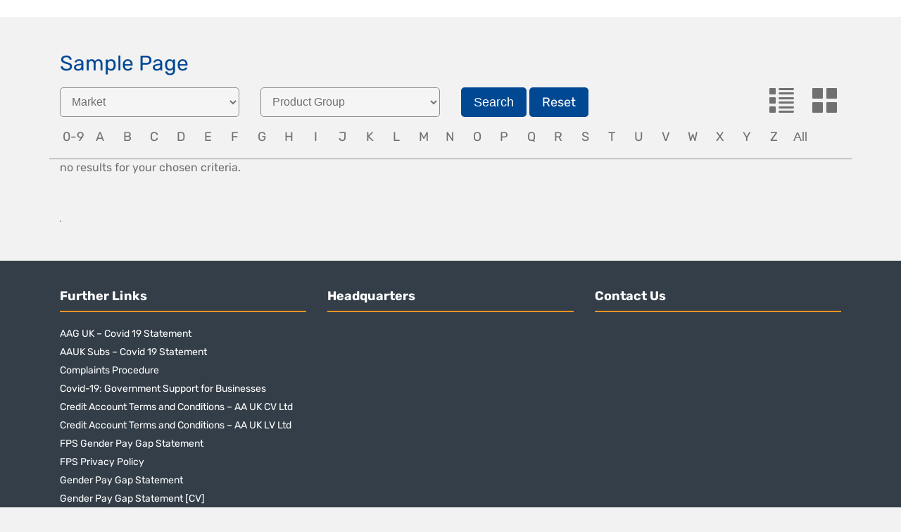

--- FILE ---
content_type: text/html; charset=UTF-8
request_url: https://admin.allianceautomotivegroup.eu/sample-page/
body_size: 7385
content:
<!DOCTYPE html>

<html lang="en-US">
<!-- new -->
<head>
	<title>Sample Page | Central Administration Area</title>

	<!--  Meta -->
	
	<meta name="title" content="Sample Page | Central Administration Area">
	<meta name="description" content="
		">

	<meta charset="
	UTF-8	" />
	<meta http-equiv="X-UA-Compatible" content="IE=edge">
	<meta name="viewport" content="width=device-width, initial-scale=1.0">

	<meta name="google-site-verification" content="WbqqXLzGH0jXy3sr4nvu2W_OUVcYm4MDQAab_d4Mn8s" />

	


	<meta name='robots' content='max-image-preview:large' />
<link rel='dns-prefetch' href='//allianceautomotive.co.uk' />
<link rel='dns-prefetch' href='//api.mapbox.com' />
<link rel='dns-prefetch' href='//use.fontawesome.com' />
<link rel='dns-prefetch' href='//www.googletagmanager.com' />
<link rel="alternate" type="application/rss+xml" title="Central Administration Area &raquo; Feed" href="https://admin.allianceautomotivegroup.eu/feed/" />
<link rel="alternate" type="application/rss+xml" title="Central Administration Area &raquo; Comments Feed" href="https://admin.allianceautomotivegroup.eu/comments/feed/" />
<link rel="alternate" type="application/rss+xml" title="Central Administration Area &raquo; Sample Page Comments Feed" href="https://admin.allianceautomotivegroup.eu/sample-page/feed/" />
<link rel="alternate" title="oEmbed (JSON)" type="application/json+oembed" href="https://admin.allianceautomotivegroup.eu/wp-json/oembed/1.0/embed?url=https%3A%2F%2Fadmin.allianceautomotivegroup.eu%2Fsample-page%2F" />
<link rel="alternate" title="oEmbed (XML)" type="text/xml+oembed" href="https://admin.allianceautomotivegroup.eu/wp-json/oembed/1.0/embed?url=https%3A%2F%2Fadmin.allianceautomotivegroup.eu%2Fsample-page%2F&#038;format=xml" />
<style id='wp-img-auto-sizes-contain-inline-css' type='text/css'>
img:is([sizes=auto i],[sizes^="auto," i]){contain-intrinsic-size:3000px 1500px}
/*# sourceURL=wp-img-auto-sizes-contain-inline-css */
</style>
<style id='wp-emoji-styles-inline-css' type='text/css'>

	img.wp-smiley, img.emoji {
		display: inline !important;
		border: none !important;
		box-shadow: none !important;
		height: 1em !important;
		width: 1em !important;
		margin: 0 0.07em !important;
		vertical-align: -0.1em !important;
		background: none !important;
		padding: 0 !important;
	}
/*# sourceURL=wp-emoji-styles-inline-css */
</style>
<style id='wp-block-library-inline-css' type='text/css'>
:root{--wp-block-synced-color:#7a00df;--wp-block-synced-color--rgb:122,0,223;--wp-bound-block-color:var(--wp-block-synced-color);--wp-editor-canvas-background:#ddd;--wp-admin-theme-color:#007cba;--wp-admin-theme-color--rgb:0,124,186;--wp-admin-theme-color-darker-10:#006ba1;--wp-admin-theme-color-darker-10--rgb:0,107,160.5;--wp-admin-theme-color-darker-20:#005a87;--wp-admin-theme-color-darker-20--rgb:0,90,135;--wp-admin-border-width-focus:2px}@media (min-resolution:192dpi){:root{--wp-admin-border-width-focus:1.5px}}.wp-element-button{cursor:pointer}:root .has-very-light-gray-background-color{background-color:#eee}:root .has-very-dark-gray-background-color{background-color:#313131}:root .has-very-light-gray-color{color:#eee}:root .has-very-dark-gray-color{color:#313131}:root .has-vivid-green-cyan-to-vivid-cyan-blue-gradient-background{background:linear-gradient(135deg,#00d084,#0693e3)}:root .has-purple-crush-gradient-background{background:linear-gradient(135deg,#34e2e4,#4721fb 50%,#ab1dfe)}:root .has-hazy-dawn-gradient-background{background:linear-gradient(135deg,#faaca8,#dad0ec)}:root .has-subdued-olive-gradient-background{background:linear-gradient(135deg,#fafae1,#67a671)}:root .has-atomic-cream-gradient-background{background:linear-gradient(135deg,#fdd79a,#004a59)}:root .has-nightshade-gradient-background{background:linear-gradient(135deg,#330968,#31cdcf)}:root .has-midnight-gradient-background{background:linear-gradient(135deg,#020381,#2874fc)}:root{--wp--preset--font-size--normal:16px;--wp--preset--font-size--huge:42px}.has-regular-font-size{font-size:1em}.has-larger-font-size{font-size:2.625em}.has-normal-font-size{font-size:var(--wp--preset--font-size--normal)}.has-huge-font-size{font-size:var(--wp--preset--font-size--huge)}.has-text-align-center{text-align:center}.has-text-align-left{text-align:left}.has-text-align-right{text-align:right}.has-fit-text{white-space:nowrap!important}#end-resizable-editor-section{display:none}.aligncenter{clear:both}.items-justified-left{justify-content:flex-start}.items-justified-center{justify-content:center}.items-justified-right{justify-content:flex-end}.items-justified-space-between{justify-content:space-between}.screen-reader-text{border:0;clip-path:inset(50%);height:1px;margin:-1px;overflow:hidden;padding:0;position:absolute;width:1px;word-wrap:normal!important}.screen-reader-text:focus{background-color:#ddd;clip-path:none;color:#444;display:block;font-size:1em;height:auto;left:5px;line-height:normal;padding:15px 23px 14px;text-decoration:none;top:5px;width:auto;z-index:100000}html :where(.has-border-color){border-style:solid}html :where([style*=border-top-color]){border-top-style:solid}html :where([style*=border-right-color]){border-right-style:solid}html :where([style*=border-bottom-color]){border-bottom-style:solid}html :where([style*=border-left-color]){border-left-style:solid}html :where([style*=border-width]){border-style:solid}html :where([style*=border-top-width]){border-top-style:solid}html :where([style*=border-right-width]){border-right-style:solid}html :where([style*=border-bottom-width]){border-bottom-style:solid}html :where([style*=border-left-width]){border-left-style:solid}html :where(img[class*=wp-image-]){height:auto;max-width:100%}:where(figure){margin:0 0 1em}html :where(.is-position-sticky){--wp-admin--admin-bar--position-offset:var(--wp-admin--admin-bar--height,0px)}@media screen and (max-width:600px){html :where(.is-position-sticky){--wp-admin--admin-bar--position-offset:0px}}
/*wp_block_styles_on_demand_placeholder:6970db343f20f*/
/*# sourceURL=wp-block-library-inline-css */
</style>
<style id='classic-theme-styles-inline-css' type='text/css'>
/*! This file is auto-generated */
.wp-block-button__link{color:#fff;background-color:#32373c;border-radius:9999px;box-shadow:none;text-decoration:none;padding:calc(.667em + 2px) calc(1.333em + 2px);font-size:1.125em}.wp-block-file__button{background:#32373c;color:#fff;text-decoration:none}
/*# sourceURL=/wp-includes/css/classic-themes.min.css */
</style>
<link rel='stylesheet' id='main-style-css' href='https://allianceautomotive.co.uk/core-assets/themes/ce_core/css/style.css?ver=20250828.142330' type='text/css' media='all' />
<link rel='stylesheet' id='mapbox-style-css' href='https://api.mapbox.com/mapbox-gl-js/v0.51.0/mapbox-gl.css?ver=6.9' type='text/css' media='all' />
<link rel='stylesheet' id='bfa-font-awesome-css' href='https://use.fontawesome.com/releases/v5.15.4/css/all.css?ver=2.0.3' type='text/css' media='all' />
<link rel='stylesheet' id='CESocialSharingCSS-css' href='https://allianceautomotive.co.uk/core-assets/plugins/ce-social-sharing/css/ce_sharing.css?ver=6.9' type='text/css' media='all' />
<script type="text/javascript" src="https://admin.allianceautomotivegroup.eu/wp-includes/js/jquery/jquery.min.js?ver=3.7.1" id="jquery-core-js"></script>
<script type="text/javascript" src="https://admin.allianceautomotivegroup.eu/wp-includes/js/jquery/jquery-migrate.min.js?ver=3.4.1" id="jquery-migrate-js"></script>
<script type="text/javascript" src="https://allianceautomotive.co.uk/core-assets/plugins/gravityforms/js/gforms_hooks.min.js?ver=2.7.17" id="grform_hooks-js"></script>
<script type="text/javascript" src="https://allianceautomotive.co.uk/core-assets/themes/ce_core/js/packs/brands.min.js?ver=6.9" id="font-awesome-brands-js"></script>
<script type="text/javascript" src="https://allianceautomotive.co.uk/core-assets/themes/ce_core/js/packs/regular.min.js?ver=6.9" id="font-awesome-regular-js"></script>
<script type="text/javascript" src="https://allianceautomotive.co.uk/core-assets/themes/ce_core/js/packs/solid.min.js?ver=6.9" id="font-awesome-solid-js"></script>
<script type="text/javascript" src="https://allianceautomotive.co.uk/core-assets/themes/ce_core/js/packs/light.min.js?ver=6.9" id="font-awesome-light-js"></script>
<script type="text/javascript" src="https://allianceautomotive.co.uk/core-assets/themes/ce_core/js/fontawesome.min.js?ver=6.9" id="font-awesome-script-js"></script>
<script type="text/javascript" src="https://allianceautomotive.co.uk/core-assets/themes/ce_core/js/slick.min.js?ver=6.9" id="slick-js"></script>
<script type="text/javascript" src="https://allianceautomotive.co.uk/core-assets/themes/ce_core/js/eqHeights.min.js?ver=6.9" id="eq-heights-js"></script>
<script type="text/javascript" src="https://allianceautomotive.co.uk/core-assets/themes/ce_core/js/custom.js?ver=6.9" id="custom-script-js"></script>
<script type="text/javascript" src="https://api.mapbox.com/mapbox-gl-js/v0.51.0/mapbox-gl.js?ver=6.9" id="mapbox-script-js"></script>
<script type="text/javascript" id="CESocialSharingJS-js-extra">
/* <![CDATA[ */
var toggle_translations = {"hide_string":"Hide","show_string":"Show"};
//# sourceURL=CESocialSharingJS-js-extra
/* ]]> */
</script>
<script type="text/javascript" src="https://allianceautomotive.co.uk/core-assets/plugins/ce-social-sharing/js/ce_sharing.min.js?ver=6.9" id="CESocialSharingJS-js"></script>
<link rel="https://api.w.org/" href="https://admin.allianceautomotivegroup.eu/wp-json/" /><link rel="alternate" title="JSON" type="application/json" href="https://admin.allianceautomotivegroup.eu/wp-json/wp/v2/pages/2" /><link rel="EditURI" type="application/rsd+xml" title="RSD" href="https://admin.allianceautomotivegroup.eu/xmlrpc.php?rsd" />
<meta name="generator" content="WordPress 6.9" />
<link rel="canonical" href="https://admin.allianceautomotivegroup.eu/sample-page/" />
<link rel='shortlink' href='https://admin.allianceautomotivegroup.eu/?p=2' />
<meta name="generator" content="Site Kit by Google 1.170.0" /><script type="text/javascript">
(function(url){
	if(/(?:Chrome\/26\.0\.1410\.63 Safari\/537\.31|WordfenceTestMonBot)/.test(navigator.userAgent)){ return; }
	var addEvent = function(evt, handler) {
		if (window.addEventListener) {
			document.addEventListener(evt, handler, false);
		} else if (window.attachEvent) {
			document.attachEvent('on' + evt, handler);
		}
	};
	var removeEvent = function(evt, handler) {
		if (window.removeEventListener) {
			document.removeEventListener(evt, handler, false);
		} else if (window.detachEvent) {
			document.detachEvent('on' + evt, handler);
		}
	};
	var evts = 'contextmenu dblclick drag dragend dragenter dragleave dragover dragstart drop keydown keypress keyup mousedown mousemove mouseout mouseover mouseup mousewheel scroll'.split(' ');
	var logHuman = function() {
		if (window.wfLogHumanRan) { return; }
		window.wfLogHumanRan = true;
		var wfscr = document.createElement('script');
		wfscr.type = 'text/javascript';
		wfscr.async = true;
		wfscr.src = url + '&r=' + Math.random();
		(document.getElementsByTagName('head')[0]||document.getElementsByTagName('body')[0]).appendChild(wfscr);
		for (var i = 0; i < evts.length; i++) {
			removeEvent(evts[i], logHuman);
		}
	};
	for (var i = 0; i < evts.length; i++) {
		addEvent(evts[i], logHuman);
	}
})('//admin.allianceautomotivegroup.eu/?wordfence_lh=1&hid=52E33DB2C216F0799409783CBF658231');
</script><style type="text/css">.recentcomments a{display:inline !important;padding:0 !important;margin:0 !important;}</style><!-- Matomo -->
<script>
  var _paq = window._paq = window._paq || [];
  /* tracker methods like "setCustomDimension" should be called before "trackPageView" */
  _paq.push(['requireCookieConsent']);
  _paq.push(['trackPageView']);
  _paq.push(['enableLinkTracking']);
  (function() {
    var u="https://allianceautomotive.matomo.cloud/";
    _paq.push(['setTrackerUrl', u+'matomo.php']);
    _paq.push(['setSiteId', '4']);
    var d=document, g=d.createElement('script'), s=d.getElementsByTagName('script')[0];
    g.async=true; g.src='//cdn.matomo.cloud/allianceautomotive.matomo.cloud/matomo.js'; s.parentNode.insertBefore(g,s);
  })();
</script>
<!-- End Matomo Code -->
<link rel="icon" href="https://allianceautomotive.co.uk/core-assets/uploads/2018/07/favicon-150x150.png" sizes="32x32" />
<link rel="icon" href="https://allianceautomotive.co.uk/core-assets/uploads/2018/07/favicon.png" sizes="192x192" />
<link rel="apple-touch-icon" href="https://allianceautomotive.co.uk/core-assets/uploads/2018/07/favicon.png" />
<meta name="msapplication-TileImage" content="https://allianceautomotive.co.uk/core-assets/uploads/2018/07/favicon.png" />
</head>


<body class="wp-singular page-template page-template-page-templates page-template-page-brandslistings page-template-page-templatespage-brandslistings-php page page-id-2 wp-theme-ce_core" >
	
	<a href="#content" class="sr-only sr-only-focusable">Skip to main content</a>

	<a href="javascript:void(0);" onClick="jQuery('#searchform').removeClass('expanded');jQuery(this).removeClass('open')" class="md-close-search"></a>

	<!-- Collect the nav links, forms, and other content for toggling -->
	<nav class="navbar navbar-toggleable-md navbar-light bg-faded">

		<div class="container">

			<div class="row">

				                

				<div class="col-6 col-md-2 col-lg-3">
										</div>
				<div class="col-6 d-md-none">
					<button class="navbar-toggler navbar-toggler-right" type="button" data-toggle="collapse" data-target="#navbarSupportedContent" aria-controls="navbarSupportedContent" aria-expanded="false" aria-label="Toggle navigation" onClick="jQuery('#searchform').removeClass('expanded');"><span class="navbar-toggler-icon"></span></button>
					<a class="search-toggler" id="searchToggler" href="javascript:void(0);" onClick="jQuery('#searchform').toggleClass('expanded'); jQuery('.navbar-collapse').removeClass('show');"><i class="fas fa-search"></i></a>
                                    </div>
				<div class="col-12 col-md-10 col-lg-9">
					<div class="collapse navbar-collapse" id="navbarSupportedContent">
											</div>

									</div>
			</div>
		</div>
	</nav>

	<div id="alert"></div>
	<a id="content" tabindex="-1"></a>

	

<div class="container">
	<div class="row">
        		<div class="col-12 pt-5">
			<h1>Sample Page</h1>
		</div>
        		<div class="col-12">
			<form id="target" method="GET" action="https://admin.allianceautomotivegroup.eu/sample-page/">
				<div class="row">
					<div class="col-12 col-md-4 col-lg-3 pb-3">
						<select name="primary_trading_group" id="primary_trading_group">
							<option value=''>Market</option>
													</select>
                    </div>
                    <div class="col-12 col-md-4 col-lg-3 pb-3">
                        <select name="tag" id="tag">
                            <option value=''>Product Group</option>
							                        </select>
											</div>
					<div class="col-6 col-md-4 col-lg-3 pb-3">
                        <input type="submit" class="btn btn-secondary" value="Search">
						<a href='https://admin.allianceautomotivegroup.eu/sample-page/' class='btn btn-secondary' id='reset_button'>Reset</a>
					</div>
					<div class="col-6 col-md-4 col-lg-3 pb-3 text-right">
						<button type="button" name='view' class='viewbtn list' value='list'>
							<svg xmlns="http://www.w3.org/2000/svg" viewBox="0 0 35 35">
								<g transform="translate(-598 -246)">
									<rect fill="currentColor" width="9" height="9" rx="1" transform="translate(598 246)"/>
									<rect fill="currentColor" width="9" height="9" rx="1" transform="translate(598 259)"/>
									<rect fill="currentColor" width="9" height="9" rx="1" transform="translate(598 272)"/>
									<rect fill="currentColor" width="21.875" height="3" rx="1.5" transform="translate(611.125 246)"/>
									<rect fill="currentColor" width="21.875" height="3" rx="1.5" transform="translate(611.125 252)"/>
									<rect fill="currentColor" width="21.875" height="3" rx="1.5" transform="translate(611.125 259)"/>
									<rect fill="currentColor" width="21.875" height="3" rx="1.5" transform="translate(611.125 265)"/>
									<rect fill="currentColor" width="21.875" height="3" rx="1.5" transform="translate(611.125 272)"/>
									<rect fill="currentColor" width="21.875" height="3" rx="1.5" transform="translate(611.125 278)"/>
								</g>
							</svg>
						</button>
						<button type="button" name='view' class='viewbtn grid' value='grid'>
							<svg xmlns="http://www.w3.org/2000/svg" viewBox="0 0 35 35">
								<g transform="translate(-598 -246)">
									<rect fill="currentColor" class="cls-1" width="15" height="15" rx="1" transform="translate(598 246)"/>
									<rect fill="currentColor" class="cls-1" width="15" height="15" rx="1" transform="translate(618 246)"/>
									<rect fill="currentColor" class="cls-1" width="15" height="15" rx="1" transform="translate(598 266)"/>
									<rect fill="currentColor" class="cls-1" width="15" height="15" rx="1" transform="translate(618 266)"/>
								</g>
							</svg>
						</button>
					</div>
				</div>

				<div class="row">
					<div class="col-12">
						<div class="a-z-form">
                            <span class='btn btn-link' data-filter="0-9">0-9</span>

                            <span class="btn btn-link d-none d-lg-block" data-filter="A" disabled="disabled">A</span><span class="btn btn-link d-none d-lg-block" data-filter="B" disabled="disabled">B</span><span class="btn btn-link d-none d-lg-block" data-filter="C" disabled="disabled">C</span><span class="btn btn-link d-none d-lg-block" data-filter="D" disabled="disabled">D</span><span class="btn btn-link d-none d-lg-block" data-filter="E" disabled="disabled">E</span><span class="btn btn-link d-none d-lg-block" data-filter="F" disabled="disabled">F</span><span class="btn btn-link d-none d-lg-block" data-filter="G" disabled="disabled">G</span><span class="btn btn-link d-none d-lg-block" data-filter="H" disabled="disabled">H</span><span class="btn btn-link d-none d-lg-block" data-filter="I" disabled="disabled">I</span><span class="btn btn-link d-none d-lg-block" data-filter="J" disabled="disabled">J</span><span class="btn btn-link d-none d-lg-block" data-filter="K" disabled="disabled">K</span><span class="btn btn-link d-none d-lg-block" data-filter="L" disabled="disabled">L</span><span class="btn btn-link d-none d-lg-block" data-filter="M" disabled="disabled">M</span><span class="btn btn-link d-none d-lg-block" data-filter="N" disabled="disabled">N</span><span class="btn btn-link d-none d-lg-block" data-filter="O" disabled="disabled">O</span><span class="btn btn-link d-none d-lg-block" data-filter="P" disabled="disabled">P</span><span class="btn btn-link d-none d-lg-block" data-filter="Q" disabled="disabled">Q</span><span class="btn btn-link d-none d-lg-block" data-filter="R" disabled="disabled">R</span><span class="btn btn-link d-none d-lg-block" data-filter="S" disabled="disabled">S</span><span class="btn btn-link d-none d-lg-block" data-filter="T" disabled="disabled">T</span><span class="btn btn-link d-none d-lg-block" data-filter="U" disabled="disabled">U</span><span class="btn btn-link d-none d-lg-block" data-filter="V" disabled="disabled">V</span><span class="btn btn-link d-none d-lg-block" data-filter="W" disabled="disabled">W</span><span class="btn btn-link d-none d-lg-block" data-filter="X" disabled="disabled">X</span><span class="btn btn-link d-none d-lg-block" data-filter="Y" disabled="disabled">Y</span><span class="btn btn-link d-none d-lg-block" data-filter="Z" disabled="disabled">Z</span>
                            <input type='submit' class='btn btn-link d-lg-none' name='filter' value='A-F'/>
                            <input type='submit' class='btn btn-link d-lg-none' name='filter' value='G-K'/>
                            <input type='submit' class='btn btn-link d-lg-none' name='filter' value='L-O'/>
                            <input type='submit' class='btn btn-link d-lg-none' name='filter' value='P-T'/>
                            <input type='submit' class='btn btn-link d-lg-none' name='filter' value='U-Z'/>

							<input type='submit' class='btn btn-link' name='filter' value='All'/>


						</form>
					</div>
				</div>

                                        <div class="table-listing pb-5">
                            <div class="container vert-center">
                                no results for your chosen criteria.                            </div>
                        </div>
                
				<div class="listing-pagination">
					<div class="container">
						<div class="row">
							<div class="col-12 mb-5">
								<div class="pagination">
																	</div>
							</div>
						</div>
					</div>
				</div>
			</div>
		</div>
	</div>
</div>
<form name='myform'>
<input type='hidden' id='one' name='filter' value='' />
<input type='hidden' id='two' name='primary_trading_group' value='' />
<input type='hidden' id='three' name='view' value='' />
</form>
<script type="speculationrules">
{"prefetch":[{"source":"document","where":{"and":[{"href_matches":"/*"},{"not":{"href_matches":["/wp-*.php","/wp-admin/*","/core-assets/uploads/*","/core-assets/*","/core-assets/plugins/*","/core-assets/themes/ce_core/*","/*\\?(.+)"]}},{"not":{"selector_matches":"a[rel~=\"nofollow\"]"}},{"not":{"selector_matches":".no-prefetch, .no-prefetch a"}}]},"eagerness":"conservative"}]}
</script>
<script type="text/javascript" src="https://allianceautomotive.co.uk/core-assets/themes/ce_core/js/tether.min.js" id="tether-script-js"></script>
<script type="text/javascript" src="https://allianceautomotive.co.uk/core-assets/themes/ce_core/js/bootstrap.min.js" id="bootstrap-script-js"></script>
<script type="text/javascript" src="https://allianceautomotive.co.uk/core-assets/plugins/ce-social-sharing/js/jquery-ui.min.js?ver=1.0" id="jquery-ui-js"></script>
<script id="wp-emoji-settings" type="application/json">
{"baseUrl":"https://s.w.org/images/core/emoji/17.0.2/72x72/","ext":".png","svgUrl":"https://s.w.org/images/core/emoji/17.0.2/svg/","svgExt":".svg","source":{"concatemoji":"https://admin.allianceautomotivegroup.eu/wp-includes/js/wp-emoji-release.min.js?ver=6.9"}}
</script>
<script type="module">
/* <![CDATA[ */
/*! This file is auto-generated */
const a=JSON.parse(document.getElementById("wp-emoji-settings").textContent),o=(window._wpemojiSettings=a,"wpEmojiSettingsSupports"),s=["flag","emoji"];function i(e){try{var t={supportTests:e,timestamp:(new Date).valueOf()};sessionStorage.setItem(o,JSON.stringify(t))}catch(e){}}function c(e,t,n){e.clearRect(0,0,e.canvas.width,e.canvas.height),e.fillText(t,0,0);t=new Uint32Array(e.getImageData(0,0,e.canvas.width,e.canvas.height).data);e.clearRect(0,0,e.canvas.width,e.canvas.height),e.fillText(n,0,0);const a=new Uint32Array(e.getImageData(0,0,e.canvas.width,e.canvas.height).data);return t.every((e,t)=>e===a[t])}function p(e,t){e.clearRect(0,0,e.canvas.width,e.canvas.height),e.fillText(t,0,0);var n=e.getImageData(16,16,1,1);for(let e=0;e<n.data.length;e++)if(0!==n.data[e])return!1;return!0}function u(e,t,n,a){switch(t){case"flag":return n(e,"\ud83c\udff3\ufe0f\u200d\u26a7\ufe0f","\ud83c\udff3\ufe0f\u200b\u26a7\ufe0f")?!1:!n(e,"\ud83c\udde8\ud83c\uddf6","\ud83c\udde8\u200b\ud83c\uddf6")&&!n(e,"\ud83c\udff4\udb40\udc67\udb40\udc62\udb40\udc65\udb40\udc6e\udb40\udc67\udb40\udc7f","\ud83c\udff4\u200b\udb40\udc67\u200b\udb40\udc62\u200b\udb40\udc65\u200b\udb40\udc6e\u200b\udb40\udc67\u200b\udb40\udc7f");case"emoji":return!a(e,"\ud83e\u1fac8")}return!1}function f(e,t,n,a){let r;const o=(r="undefined"!=typeof WorkerGlobalScope&&self instanceof WorkerGlobalScope?new OffscreenCanvas(300,150):document.createElement("canvas")).getContext("2d",{willReadFrequently:!0}),s=(o.textBaseline="top",o.font="600 32px Arial",{});return e.forEach(e=>{s[e]=t(o,e,n,a)}),s}function r(e){var t=document.createElement("script");t.src=e,t.defer=!0,document.head.appendChild(t)}a.supports={everything:!0,everythingExceptFlag:!0},new Promise(t=>{let n=function(){try{var e=JSON.parse(sessionStorage.getItem(o));if("object"==typeof e&&"number"==typeof e.timestamp&&(new Date).valueOf()<e.timestamp+604800&&"object"==typeof e.supportTests)return e.supportTests}catch(e){}return null}();if(!n){if("undefined"!=typeof Worker&&"undefined"!=typeof OffscreenCanvas&&"undefined"!=typeof URL&&URL.createObjectURL&&"undefined"!=typeof Blob)try{var e="postMessage("+f.toString()+"("+[JSON.stringify(s),u.toString(),c.toString(),p.toString()].join(",")+"));",a=new Blob([e],{type:"text/javascript"});const r=new Worker(URL.createObjectURL(a),{name:"wpTestEmojiSupports"});return void(r.onmessage=e=>{i(n=e.data),r.terminate(),t(n)})}catch(e){}i(n=f(s,u,c,p))}t(n)}).then(e=>{for(const n in e)a.supports[n]=e[n],a.supports.everything=a.supports.everything&&a.supports[n],"flag"!==n&&(a.supports.everythingExceptFlag=a.supports.everythingExceptFlag&&a.supports[n]);var t;a.supports.everythingExceptFlag=a.supports.everythingExceptFlag&&!a.supports.flag,a.supports.everything||((t=a.source||{}).concatemoji?r(t.concatemoji):t.wpemoji&&t.twemoji&&(r(t.twemoji),r(t.wpemoji)))});
//# sourceURL=https://admin.allianceautomotivegroup.eu/wp-includes/js/wp-emoji-loader.min.js
/* ]]> */
</script>
<footer class="section footer">
    <div class="container">
        <div class="row">
            <div class="col-12 col-md-4">
                <h6 class="footer-header">Further Links</h6>
                <div class="menu"><ul>
<li class="page_item page-item-31174"><a href="https://admin.allianceautomotivegroup.eu/aag-uk-covid-19-statement/">AAG UK &#8211; Covid 19 Statement</a></li>
<li class="page_item page-item-31196"><a href="https://admin.allianceautomotivegroup.eu/aauk-subs-covid-19-statement/">AAUK Subs &#8211; Covid 19 Statement</a></li>
<li class="page_item page-item-25363"><a href="https://admin.allianceautomotivegroup.eu/complaints-procedure/">Complaints Procedure</a></li>
<li class="page_item page-item-31194"><a href="https://admin.allianceautomotivegroup.eu/covid-19-government-support-for-businesses/">Covid-19: Government Support for Businesses</a></li>
<li class="page_item page-item-30338"><a href="https://admin.allianceautomotivegroup.eu/credit-account-terms-and-conditions-aa-uk-cv-ltd/">Credit Account Terms and Conditions &#8211; AA UK CV Ltd</a></li>
<li class="page_item page-item-30340"><a href="https://admin.allianceautomotivegroup.eu/credit-account-terms-and-conditions-aa-uk-lv-ltd/">Credit Account Terms and Conditions &#8211; AA UK LV Ltd</a></li>
<li class="page_item page-item-31170"><a href="https://admin.allianceautomotivegroup.eu/fps-gender-pay-gap-statement/">FPS Gender Pay Gap Statement</a></li>
<li class="page_item page-item-31331"><a href="https://admin.allianceautomotivegroup.eu/fps-privacy-policy/">FPS Privacy Policy</a></li>
<li class="page_item page-item-25311"><a href="https://admin.allianceautomotivegroup.eu/gender-pay-gap-statement/">Gender Pay Gap Statement</a></li>
<li class="page_item page-item-32435"><a href="https://admin.allianceautomotivegroup.eu/gender-pay-gap-statement-cv-and-lv-statistics/">Gender Pay Gap Statement [CV]</a></li>
<li class="page_item page-item-32442"><a href="https://admin.allianceautomotivegroup.eu/gender-pay-gap-statement-lv/">Gender Pay Gap Statement [LV]</a></li>
<li class="page_item page-item-165"><a href="https://admin.allianceautomotivegroup.eu/news-pr/">news &amp; pr</a></li>
<li class="page_item page-item-3"><a href="https://admin.allianceautomotivegroup.eu/privacy-policy/">Privacy Policy</a></li>
<li class="page_item page-item-25316"><a href="https://admin.allianceautomotivegroup.eu/privacy-policy-2/">Privacy Policy 2</a></li>
<li class="page_item page-item-2 current_page_item"><a href="https://admin.allianceautomotivegroup.eu/sample-page/" aria-current="page">Sample Page</a></li>
<li class="page_item page-item-25309"><a href="https://admin.allianceautomotivegroup.eu/modern-slavery-statement/">Slavery and Human Trafficking Statement</a></li>
<li class="page_item page-item-25585"><a href="https://admin.allianceautomotivegroup.eu/terms-and-conditions/">Terms and conditions</a></li>
</ul></div>
            </div>

                            <div class="col-12 col-md-4">
                    <h6 class="footer-header">
                        Headquarters                    </h6>

                                        <p class="address">
                                                                                                                    </p>
                </div>
                <div class="col-12 col-md-4">
                    <h6 class="footer-header">Contact Us</h6>
                                                                                                                            
                    
                    
                </div>

            
        </div>
            </div>
    <div class="footer-bottom">
        <div class="container">
            <div class="row">
                <div class="col-12 col-md-6">
                    <p class="aag_logo">an Alliance Automotive company</p>                </div>
                            </div>
        </div>
    </div>
</footer>
</body>
</html>

<script>
var $_GET = {};
jQuery(document).ready(function($){
	document.location.search.replace(/\??(?:([^=]+)=([^&]*)&?)/g, function () {
		function decode(s) {
			return decodeURIComponent(s.split("+").join(" "));
		}
		$_GET[decode(arguments[1])] = decode(arguments[2]);
	});
	$('.viewbtn').on('click', function() {
		var newUrlArray = [];
		if ($_GET["primary_trading_group"]) {
			newUrlArray.push('primary_trading_group=' + $_GET["primary_trading_group"]);
		}
        if ($_GET["tag"]) {
            newUrlArray.push('tag=' + $_GET["tag"]);
        }
		if ($_GET["filter"]) {
			newUrlArray.push('filter=' + $_GET["filter"]);
		}
		newUrlArray.push('view=' + $(this).val());
		var newUrl;
		newUrl = '?' + newUrlArray[0]
		$.each(newUrlArray.slice(1), function( index, value ) {
			newUrl += '&' + value;
		});
		window.location.replace('https://admin.allianceautomotivegroup.eu/sample-page/' + newUrl);
	});
	$('.btn-link').on('click', function() {
        $_GET["filter"] = jQuery(event.target).attr('data-filter');
        var params = jQuery.param($_GET);
        if (params) {
            params = '?' + params;
        }
        window.location.href = 'https://admin.allianceautomotivegroup.eu/sample-page/' + params;
	});
    $( "#target" ).submit(function( event ) {
		//event.preventDefault();
        if ($("#primary_trading_group").val() != '' || $("#tag").val() != ''){
            var newUrlArray = [];
            newUrlArray.push('primary_trading_group=' + $("#primary_trading_group").val());
            newUrlArray.push('tag=' + $("#tag").val());
            if ($_GET["filter"]) {
                newUrlArray.push('filter=' + $_GET["filter"]);
            }
            if ($_GET["view"]) {
                newUrlArray.push('view=' + $_GET["view"]);
            }
            var newUrl;
            newUrl = '?' + newUrlArray[0]
            $.each(newUrlArray.slice(1), function( index, value ) {
                newUrl += '&' + value;
            });
            window.location.replace('https://admin.allianceautomotivegroup.eu/sample-page/' + newUrl);
        }
    });
});
</script>


--- FILE ---
content_type: text/css
request_url: https://allianceautomotive.co.uk/core-assets/themes/ce_core/css/style.css?ver=20250828.142330
body_size: 32390
content:
/* ----------------------------------------------
__          _______     _____ ____  _____  ______
\ \        / /  __ \   / ____/ __ \|  __ \|  ____|
 \ \  /\  / /| |__) | | |   | |  | | |__) | |__
  \ \/  \/ / |  ___/  | |   | |  | |  _  /|  __|
   \  /\  /  | |      | |___| |__| | | \ \| |____
    \/  \/   |_|       \_____\____/|_|  \_\______|

  --------------------------------------------- */
/* Global */
@font-face {
  font-family: "Rubik";
  src: url("../fonts/Rubik/static/Rubik-Light.woff2") format("woff2"),
    url("../fonts/Rubik/static/Rubik-Light.woff") format("woff");
  font-style: normal;
  font-weight: 300;
}

@font-face {
  font-family: "Rubik";
  src: url("../fonts/Rubik/static/Rubik-LightItalic.woff2") format("woff2"),
    url("../fonts/Rubik/static/Rubik-LightItalic.woff") format("woff");
  font-style: italic;
  font-weight: 300;
}

@font-face {
  font-family: "Rubik";
  src: url("../fonts/Rubik/static/Rubik-Regular.woff2") format("woff2"),
    url("../fonts/Rubik/static/Rubik-Regular.woff") format("woff");
  font-style: normal;
  font-weight: 400;
}

@font-face {
  font-family: "Rubik";
  src: url("../fonts/Rubik/static/Rubik-Medium.woff2") format("woff2"),
    url("../fonts/Rubik/static/Rubik-Medium.woff") format("woff");
  font-style: normal;
  font-weight: 500;
}

@font-face {
  font-family: "Rubik";
  src: url("../fonts/Rubik/static/Rubik-Bold.woff2") format("woff2"),
    url("../fonts/Rubik/static/Rubik-Bold.woff") format("woff");
  font-style: normal;
  font-weight: 700;
}

@font-face {
  font-family: "Lato";
  src: url("../fonts/Lato/Lato-Regular.woff2") format("woff2"),
    url("../fonts/Lato/Lato-Regular.woff") format("woff");
  font-style: normal;
  font-weight: 400;
}

@font-face {
  font-family: "Lato";
  src: url("../fonts/Lato/Lato-Bold.woff2") format("woff2"),
    url("../fonts/Lato/Lato-Bold.woff") format("woff");
  font-style: normal;
  font-weight: 700;
}

@font-face {
  font-family: "Lato";
  src: url("../fonts/Lato/Lato-Bold.woff2") format("woff2"),
    url("../fonts/Lato/Lato-Black.woff") format("woff");
  font-style: normal;
  font-weight: 900;
}

@font-face {
  font-family: "Titillium Web";
  src: url("../fonts/TitilliumWeb/TitilliumWeb-Regular.woff2") format("woff2"),
    url("../fonts/TitilliumWeb/TitilliumWeb-Regular.woff") format("woff");
  font-style: normal;
  font-weight: 400;
}

@font-face {
  font-family: "Titillium Web";
  src: url(".../fonts/TitilliumWeb/TitilliumWeb-SemiBold.woff2") format("woff2"),
    url("../fonts/TitilliumWeb/TitilliumWeb-SemiBold.woff") format("woff");
  font-style: normal;
  font-weight: 600;
}

@font-face {
  font-family: "Titillium Web";
  src: url("../fonts/TitilliumWeb/TitilliumWeb-Bold.woff2") format("woff2"),
    url("../fonts/TitilliumWeb/TitilliumWeb-Bold.woff") format("woff");
  font-style: normal;
  font-weight: 700;
}

@font-face {
  font-family: "Montserrat";
  src: url("../fonts/Montserrat/static/Montserrat-Regular.woff2")
      format("woff2"),
    url("../fonts/Montserrat/static/Montserrat-Regular.woff") format("woff");
  font-style: normal;
  font-weight: 400;
}

@font-face {
  font-family: "Montserrat";
  src: url("../fonts/Montserrat/static/Montserrat-Bold.woff2") format("woff2"),
    url("../fonts/Montserrat/static/Montserrat-Bold.woff") format("woff");
  font-style: normal;
  font-weight: 700;
}

@font-face {
  font-family: "Montserrat";
  src: url("../fonts/Montserrat/static/Montserrat-Black.woff2") format("woff2"),
    url("../fonts/Montserrat/static/Montserrat-Black.woff") format("woff");
  font-style: normal;
  font-weight: 900;
}

@font-face {
  font-family: "IBM Plex Sans";
  src: url("../fonts/IBMPlexSans/static/IBMPlexSans-ExtraLight.woff2")
      format("woff2"),
    url("../fonts/IBMPlexSans/static/IBMPlexSans-ExtraLight.woff")
      format("woff");
  font-style: normal;
  font-weight: 100;
}

@font-face {
  font-family: "IBM Plex Sans";
  src: url("../fonts/IBMPlexSans/static/IBMPlexSans-Light.woff2")
      format("woff2"),
    url("../fonts/IBMPlexSans/static/IBMPlexSans-Light.woff") format("woff");
  font-style: normal;
  font-weight: 300;
}

@font-face {
  font-family: "IBM Plex Sans";
  src: url("../fonts/IBMPlexSans/static/IBMPlexSans-Regular.woff2")
      format("woff2"),
    url("../fonts/IBMPlexSans/static/IBMPlexSans-Regular.woff") format("woff");
  font-style: normal;
  font-weight: 400;
}

@font-face {
  font-family: "IBM Plex Sans";
  src: url("../fonts/IBMPlexSans/static/IBMPlexSans-SemiBold.woff2")
      format("woff2"),
    url("../fonts/IBMPlexSans/static/IBMPlexSans-SemiBold.woff") format("woff");
  font-style: normal;
  font-weight: 600;
}

@media screen and (max-width: 782px) {
  html #wpadminbar {
    top: -46px !important;
  }
}

/* base styles */
img {
  max-width: 100%;
}

.link-wrap {
  display: block;
  list-style: none;
}
.link-wrap:focus {
  outline: none;
}

.full-width {
  width: 100%;
}

.text-hidden {
  font-size: 0;
  width: 1px;
  height: 1px;
  display: inline-block;
  overflow: hidden;
  position: absolute !important;
  border: 0 !important;
  padding: 0 !important;
  margin: 0 !important;
  clip: rect(1px, 1px, 1px, 1px);
}

#map {
  position: relative !important;
  min-height: 300px !important;
}
#map.branch-map {
  min-height: 380px !important;
}

#mapPopup {
  position: absolute;
  width: 100%;
  background: white;
  bottom: 20px;
  left: 0;
  right: 0;
  display: none;
  z-index: 50;
  padding: 5px 20px;
}

#mapPopup.table-listing {
  border: none;
}
#mapPopup.table-listing .row {
  border: none;
}

#mapPopup_close {
  position: absolute;
  top: 0;
  right: 0;
  font-size: 2em;
}

#mapPopup_close:hover {
  cursor: pointer;
}

/* Core */
/*! normalize.css v5.0.0 | MIT License | github.com/necolas/normalize.css */
html {
  font-family: sans-serif;
  line-height: 1.15;
  -ms-text-size-adjust: 100%;
  -webkit-text-size-adjust: 100%;
}

body {
  margin: 0;
}

article,
aside,
footer,
header,
nav,
section {
  display: block;
}

h1 {
  font-size: 2em;
  margin: 0.67em 0;
}

figcaption,
figure,
main {
  display: block;
}

figure {
  margin: 1em 40px;
}

hr {
  -webkit-box-sizing: content-box;
  box-sizing: content-box;
  height: 0;
  overflow: visible;
}

pre {
  font-family: monospace, monospace;
  font-size: 1em;
}

a {
  background-color: transparent;
  -webkit-text-decoration-skip: objects;
}

a:active,
a:hover {
  outline-width: 0;
}

abbr[title] {
  border-bottom: none;
  text-decoration: underline;
  -webkit-text-decoration: underline dotted;
  text-decoration: underline dotted;
}

b,
strong {
  font-weight: inherit;
}

b,
strong {
  font-weight: bolder;
}

code,
kbd,
samp {
  font-family: monospace, monospace;
  font-size: 1em;
}

dfn {
  font-style: italic;
}

mark {
  background-color: #ff0;
  color: #000;
}

small {
  font-size: 80%;
}

sub,
sup {
  font-size: 75%;
  line-height: 0;
  position: relative;
  vertical-align: baseline;
}

sub {
  bottom: -0.25em;
}

sup {
  top: -0.5em;
}

audio,
video {
  display: inline-block;
}

audio:not([controls]) {
  display: none;
  height: 0;
}

img {
  border-style: none;
}

svg:not(:root) {
  overflow: hidden;
}

button,
input,
optgroup,
select,
textarea {
  font-family: sans-serif;
  font-size: 100%;
  line-height: 1.15;
  margin: 0;
}

button,
input {
  overflow: visible;
}

button,
select {
  text-transform: none;
}

button,
html [type="button"],
[type="reset"],
[type="submit"] {
  -webkit-appearance: button;
}

button::-moz-focus-inner,
[type="button"]::-moz-focus-inner,
[type="reset"]::-moz-focus-inner,
[type="submit"]::-moz-focus-inner {
  border-style: none;
  padding: 0;
}

button:-moz-focusring,
[type="button"]:-moz-focusring,
[type="reset"]:-moz-focusring,
[type="submit"]:-moz-focusring {
  outline: 1px dotted ButtonText;
}

fieldset {
  border: 1px solid #c0c0c0;
  margin: 0 2px;
  padding: 0.35em 0.625em 0.75em;
}

legend {
  -webkit-box-sizing: border-box;
  box-sizing: border-box;
  color: inherit;
  display: table;
  max-width: 100%;
  padding: 0;
  white-space: normal;
}

progress {
  display: inline-block;
  vertical-align: baseline;
}

textarea {
  overflow: auto;
}

[type="checkbox"],
[type="radio"] {
  -webkit-box-sizing: border-box;
  box-sizing: border-box;
  padding: 0;
}

[type="number"]::-webkit-inner-spin-button,
[type="number"]::-webkit-outer-spin-button {
  height: auto;
}

[type="search"] {
  -webkit-appearance: textfield;
  outline-offset: -2px;
}

[type="search"]::-webkit-search-cancel-button,
[type="search"]::-webkit-search-decoration {
  -webkit-appearance: none;
}

::-webkit-file-upload-button {
  -webkit-appearance: button;
  font: inherit;
}

details,
menu {
  display: block;
}

summary {
  display: list-item;
}

canvas {
  display: inline-block;
}

template {
  display: none;
}

[hidden] {
  display: none;
}

@media print {
  *,
  *::before,
  *::after,
  p::first-letter,
  div::first-letter,
  blockquote::first-letter,
  li::first-letter,
  p::first-line,
  div::first-line,
  blockquote::first-line,
  li::first-line {
    text-shadow: none !important;
    -webkit-box-shadow: none !important;
    box-shadow: none !important;
  }
  a,
  a:visited {
    text-decoration: underline;
  }
  abbr[title]::after {
    content: " (" attr(title) ")";
  }
  pre {
    white-space: pre-wrap !important;
  }
  pre,
  blockquote {
    border: 1px solid #999;
    page-break-inside: avoid;
  }
  thead {
    display: table-header-group;
  }
  tr,
  img {
    page-break-inside: avoid;
  }
  p,
  h2,
  h3 {
    orphans: 3;
    widows: 3;
  }
  h2,
  h3 {
    page-break-after: avoid;
  }
  .navbar {
    display: none;
  }
  .badge {
    border: 1px solid #000;
  }
  .table {
    border-collapse: collapse !important;
  }
  .table td,
  .table th {
    background-color: #fff !important;
  }
  .table-bordered th,
  .table-bordered td {
    border: 1px solid #ddd !important;
  }
}

html {
  -webkit-box-sizing: border-box;
  box-sizing: border-box;
}

*,
*::before,
*::after {
  -webkit-box-sizing: inherit;
  box-sizing: inherit;
}

@-ms-viewport {
  width: device-width;
}

html {
  -ms-overflow-style: scrollbar;
  -webkit-tap-highlight-color: rgba(0, 0, 0, 0);
}

body {
  font-family: "Rubik", sans-serif;
  font-size: 1rem;
  font-weight: normal;
  line-height: 1.5;
  color: #292b2c;
  background-color: #f2f2f2;
}

[tabindex="-1"]:focus {
  outline: none !important;
}

h1,
h2,
h3,
h4,
h5,
h6 {
  margin-top: 0;
  margin-bottom: 0.5rem;
}

p {
  margin-top: 0;
  margin-bottom: 1rem;
}

abbr[title],
abbr[data-original-title] {
  cursor: help;
}

address {
  margin-bottom: 1rem;
  font-style: normal;
  line-height: inherit;
}

ol,
ul,
dl {
  margin-top: 0;
  margin-bottom: 1rem;
}

ol ol,
ul ul,
ol ul,
ul ol {
  margin-bottom: 0;
}

dt {
  font-weight: bold;
}

dd {
  margin-bottom: 0.5rem;
  margin-left: 0;
}

blockquote {
  margin: 0 0 1rem;
}

a {
  color: #004892;
  text-decoration: none;
}
a:focus,
a:hover {
  color: #002246;
  text-decoration: underline;
}

a:not([href]):not([tabindex]) {
  color: inherit;
  text-decoration: none;
}
a:not([href]):not([tabindex]):focus,
a:not([href]):not([tabindex]):hover {
  color: inherit;
  text-decoration: none;
}
a:not([href]):not([tabindex]):focus {
  outline: 0;
}

pre {
  margin-top: 0;
  margin-bottom: 1rem;
  overflow: auto;
}

figure {
  margin: 0 0 1rem;
}

img {
  vertical-align: middle;
}

[role="button"] {
  cursor: pointer;
}

a,
area,
button,
[role="button"],
input,
label,
select,
summary,
textarea {
  -ms-touch-action: manipulation;
  touch-action: manipulation;
}

table {
  border-collapse: collapse;
  background-color: transparent;
}

caption {
  padding-top: 30px;
  padding-bottom: 30px;
  color: #636c72;
  text-align: left;
  caption-side: bottom;
}

th {
  text-align: left;
}

label {
  display: inline-block;
  margin-bottom: 0.5rem;
}

button:focus {
  outline: 1px dotted;
  outline: 5px auto -webkit-focus-ring-color;
}

input,
button,
select,
textarea {
  line-height: inherit;
}

input[type="radio"]:disabled,
input[type="checkbox"]:disabled {
  cursor: not-allowed;
}

input[type="date"],
input[type="time"],
input[type="datetime-local"],
input[type="month"] {
  -webkit-appearance: listbox;
}

textarea {
  resize: vertical;
}

fieldset {
  min-width: 0;
  padding: 0;
  margin: 0;
  border: 0;
}

legend {
  display: block;
  width: 100%;
  padding: 0;
  margin-bottom: 0.5rem;
  font-size: 1.5rem;
  line-height: inherit;
}

input[type="search"] {
  -webkit-appearance: none;
}

output {
  display: inline-block;
}

[hidden] {
  display: none !important;
}

h1,
h2,
h3,
h4,
h5,
h6,
.h1,
.h2,
.h3,
.h4,
.h5,
.h6 {
  margin-bottom: 1rem;
  font-family: inherit;
  font-weight: 400;
  line-height: 1.2;
  color: #004892;
}

h1,
.h1 {
  font-size: 30px;
}

h2,
.h2 {
  font-size: 30px;
}

h3,
.h3 {
  font-size: 22px;
}

h4,
.h4 {
  font-size: 22px;
}

h5,
.h5 {
  font-size: 18px;
}

h6,
.h6 {
  font-size: 18px;
}

.lead {
  font-size: 1.25rem;
  font-weight: 300;
}

.display-1 {
  font-size: 6rem;
  font-weight: 300;
  line-height: 1.2;
}

.display-2 {
  font-size: 5.5rem;
  font-weight: 300;
  line-height: 1.2;
}

.display-3 {
  font-size: 4.5rem;
  font-weight: 300;
  line-height: 1.2;
}

.display-4 {
  font-size: 3.5rem;
  font-weight: 300;
  line-height: 1.2;
}

hr {
  margin-top: 1rem;
  margin-bottom: 1rem;
  border: 0;
  border-top: 1px solid rgba(0, 0, 0, 0.1);
}

small,
.small {
  font-size: 80%;
  font-weight: normal;
}

mark,
.mark {
  padding: 0.2em;
  background-color: #fcf8e3;
}

.list-unstyled {
  padding-left: 0;
  list-style: none;
}

.list-inline {
  padding-left: 0;
  list-style: none;
}

.list-inline-item {
  display: inline-block;
}
.list-inline-item:not(:last-child) {
  margin-right: 5px;
}

.initialism {
  font-size: 90%;
  text-transform: uppercase;
}

.blockquote {
  padding: 0.5rem 1rem;
  margin-bottom: 1rem;
  font-size: 1.25rem;
  border-left: 0.25rem solid #eceeef;
}

.blockquote-footer {
  display: block;
  font-size: 80%;
  color: #636c72;
}
.blockquote-footer::before {
  content: "\2014 \00A0";
}

.blockquote-reverse {
  padding-right: 1rem;
  padding-left: 0;
  text-align: right;
  border-right: 0.25rem solid #eceeef;
  border-left: 0;
}

.blockquote-reverse .blockquote-footer::before {
  content: "";
}

.blockquote-reverse .blockquote-footer::after {
  content: "\00A0 \2014";
}

.img-fluid {
  max-width: 100%;
  height: auto;
}

.img-thumbnail {
  padding: 0.25rem;
  background-color: #f2f2f2;
  border: 1px solid #ddd;
  border-radius: 5px;
  -webkit-transition: all 0.2s ease-in-out;
  -o-transition: all 0.2s ease-in-out;
  transition: all 0.2s ease-in-out;
  max-width: 100%;
  height: auto;
}

.figure {
  display: inline-block;
}

.figure-img {
  margin-bottom: 0.5rem;
  line-height: 1;
}

.figure-caption {
  font-size: 90%;
  color: #636c72;
}

code,
kbd,
pre,
samp {
  font-family: Menlo, Monaco, Consolas, "Liberation Mono", "Courier New",
    monospace;
}

code {
  padding: 0.2rem 0.4rem;
  font-size: 90%;
  color: #bd4147;
  background-color: #f7f7f9;
  border-radius: 5px;
}
a > code {
  padding: 0;
  color: inherit;
  background-color: inherit;
}

kbd {
  padding: 0.2rem 0.4rem;
  font-size: 90%;
  color: #fff;
  background-color: #292b2c;
  border-radius: 5px;
}
kbd kbd {
  padding: 0;
  font-size: 100%;
  font-weight: bold;
}

pre {
  display: block;
  margin-top: 0;
  margin-bottom: 1rem;
  font-size: 90%;
  color: #292b2c;
}
pre code {
  padding: 0;
  font-size: inherit;
  color: inherit;
  background-color: transparent;
  border-radius: 0;
}

.pre-scrollable {
  max-height: 340px;
  overflow-y: scroll;
}

.container {
  position: relative;
  margin-left: auto;
  margin-right: auto;
  padding-right: 15px;
  padding-left: 15px;
}
@media (min-width: 576px) {
  .container {
    padding-right: 15px;
    padding-left: 15px;
  }
}
@media (min-width: 768px) {
  .container {
    padding-right: 15px;
    padding-left: 15px;
  }
}
@media (min-width: 992px) {
  .container {
    padding-right: 15px;
    padding-left: 15px;
  }
}
@media (min-width: 1200px) {
  .container {
    padding-right: 15px;
    padding-left: 15px;
  }
}
@media (min-width: 576px) {
  .container {
    width: 540px;
    max-width: 100%;
  }
}
@media (min-width: 768px) {
  .container {
    width: 720px;
    max-width: 100%;
  }
}
@media (min-width: 992px) {
  .container {
    width: 960px;
    max-width: 100%;
  }
}
@media (min-width: 1200px) {
  .container {
    width: 1140px;
    max-width: 100%;
  }
}

.container-fluid {
  position: relative;
  margin-left: auto;
  margin-right: auto;
  padding-right: 15px;
  padding-left: 15px;
}
@media (min-width: 576px) {
  .container-fluid {
    padding-right: 15px;
    padding-left: 15px;
  }
}
@media (min-width: 768px) {
  .container-fluid {
    padding-right: 15px;
    padding-left: 15px;
  }
}
@media (min-width: 992px) {
  .container-fluid {
    padding-right: 15px;
    padding-left: 15px;
  }
}
@media (min-width: 1200px) {
  .container-fluid {
    padding-right: 15px;
    padding-left: 15px;
  }
}

.row {
  display: -webkit-box;
  display: -ms-flexbox;
  display: flex;
  -ms-flex-wrap: wrap;
  flex-wrap: wrap;
  min-width: 100%;
  margin-right: -15px;
  margin-left: -15px;
  min-width: calc(100% + 30px);
}
@media (min-width: 576px) {
  .row {
    margin-right: -15px;
    margin-left: -15px;
    min-width: calc(100% + 30px);
  }
}
@media (min-width: 768px) {
  .row {
    margin-right: -15px;
    margin-left: -15px;
    min-width: calc(100% + 30px);
  }
}
@media (min-width: 992px) {
  .row {
    margin-right: -15px;
    margin-left: -15px;
    min-width: calc(100% + 30px);
  }
}
@media (min-width: 1200px) {
  .row {
    margin-right: -15px;
    margin-left: -15px;
    min-width: calc(100% + 30px);
  }
}

.no-gutters {
  margin-right: 0;
  margin-left: 0;
}
.no-gutters > .col,
.no-gutters > [class*="col-"] {
  padding-right: 0;
  padding-left: 0;
}

.col-1,
.col-2,
.col-3,
.col-4,
.col-5,
.col-6,
.col-7,
.col-8,
.col-9,
.col-10,
.col-11,
.col-12,
.col,
.col-sm-1,
.col-sm-2,
.col-sm-3,
.col-sm-4,
.col-sm-5,
.col-sm-6,
.col-sm-7,
.col-sm-8,
.col-sm-9,
.col-sm-10,
.col-sm-11,
.col-sm-12,
.col-sm,
.col-md-1,
.col-md-2,
.col-md-3,
.col-md-4,
.col-md-5,
.col-md-6,
.col-md-7,
.col-md-8,
.col-md-9,
.col-md-10,
.col-md-11,
.col-md-12,
.col-md,
.col-lg-1,
.col-lg-2,
.col-lg-3,
.col-lg-4,
.col-lg-5,
.col-lg-6,
.col-lg-7,
.col-lg-8,
.col-lg-9,
.col-lg-10,
.col-lg-11,
.col-lg-12,
.col-lg,
.col-xl-1,
.col-xl-2,
.col-xl-3,
.col-xl-4,
.col-xl-5,
.col-xl-6,
.col-xl-7,
.col-xl-8,
.col-xl-9,
.col-xl-10,
.col-xl-11,
.col-xl-12,
.col-xl {
  position: relative;
  width: 100%;
  min-height: 1px;
  padding-right: 15px;
  padding-left: 15px;
}
@media (min-width: 576px) {
  .col-1,
  .col-2,
  .col-3,
  .col-4,
  .col-5,
  .col-6,
  .col-7,
  .col-8,
  .col-9,
  .col-10,
  .col-11,
  .col-12,
  .col,
  .col-sm-1,
  .col-sm-2,
  .col-sm-3,
  .col-sm-4,
  .col-sm-5,
  .col-sm-6,
  .col-sm-7,
  .col-sm-8,
  .col-sm-9,
  .col-sm-10,
  .col-sm-11,
  .col-sm-12,
  .col-sm,
  .col-md-1,
  .col-md-2,
  .col-md-3,
  .col-md-4,
  .col-md-5,
  .col-md-6,
  .col-md-7,
  .col-md-8,
  .col-md-9,
  .col-md-10,
  .col-md-11,
  .col-md-12,
  .col-md,
  .col-lg-1,
  .col-lg-2,
  .col-lg-3,
  .col-lg-4,
  .col-lg-5,
  .col-lg-6,
  .col-lg-7,
  .col-lg-8,
  .col-lg-9,
  .col-lg-10,
  .col-lg-11,
  .col-lg-12,
  .col-lg,
  .col-xl-1,
  .col-xl-2,
  .col-xl-3,
  .col-xl-4,
  .col-xl-5,
  .col-xl-6,
  .col-xl-7,
  .col-xl-8,
  .col-xl-9,
  .col-xl-10,
  .col-xl-11,
  .col-xl-12,
  .col-xl {
    padding-right: 15px;
    padding-left: 15px;
  }
}
@media (min-width: 768px) {
  .col-1,
  .col-2,
  .col-3,
  .col-4,
  .col-5,
  .col-6,
  .col-7,
  .col-8,
  .col-9,
  .col-10,
  .col-11,
  .col-12,
  .col,
  .col-sm-1,
  .col-sm-2,
  .col-sm-3,
  .col-sm-4,
  .col-sm-5,
  .col-sm-6,
  .col-sm-7,
  .col-sm-8,
  .col-sm-9,
  .col-sm-10,
  .col-sm-11,
  .col-sm-12,
  .col-sm,
  .col-md-1,
  .col-md-2,
  .col-md-3,
  .col-md-4,
  .col-md-5,
  .col-md-6,
  .col-md-7,
  .col-md-8,
  .col-md-9,
  .col-md-10,
  .col-md-11,
  .col-md-12,
  .col-md,
  .col-lg-1,
  .col-lg-2,
  .col-lg-3,
  .col-lg-4,
  .col-lg-5,
  .col-lg-6,
  .col-lg-7,
  .col-lg-8,
  .col-lg-9,
  .col-lg-10,
  .col-lg-11,
  .col-lg-12,
  .col-lg,
  .col-xl-1,
  .col-xl-2,
  .col-xl-3,
  .col-xl-4,
  .col-xl-5,
  .col-xl-6,
  .col-xl-7,
  .col-xl-8,
  .col-xl-9,
  .col-xl-10,
  .col-xl-11,
  .col-xl-12,
  .col-xl {
    padding-right: 15px;
    padding-left: 15px;
  }
}
@media (min-width: 992px) {
  .col-1,
  .col-2,
  .col-3,
  .col-4,
  .col-5,
  .col-6,
  .col-7,
  .col-8,
  .col-9,
  .col-10,
  .col-11,
  .col-12,
  .col,
  .col-sm-1,
  .col-sm-2,
  .col-sm-3,
  .col-sm-4,
  .col-sm-5,
  .col-sm-6,
  .col-sm-7,
  .col-sm-8,
  .col-sm-9,
  .col-sm-10,
  .col-sm-11,
  .col-sm-12,
  .col-sm,
  .col-md-1,
  .col-md-2,
  .col-md-3,
  .col-md-4,
  .col-md-5,
  .col-md-6,
  .col-md-7,
  .col-md-8,
  .col-md-9,
  .col-md-10,
  .col-md-11,
  .col-md-12,
  .col-md,
  .col-lg-1,
  .col-lg-2,
  .col-lg-3,
  .col-lg-4,
  .col-lg-5,
  .col-lg-6,
  .col-lg-7,
  .col-lg-8,
  .col-lg-9,
  .col-lg-10,
  .col-lg-11,
  .col-lg-12,
  .col-lg,
  .col-xl-1,
  .col-xl-2,
  .col-xl-3,
  .col-xl-4,
  .col-xl-5,
  .col-xl-6,
  .col-xl-7,
  .col-xl-8,
  .col-xl-9,
  .col-xl-10,
  .col-xl-11,
  .col-xl-12,
  .col-xl {
    padding-right: 15px;
    padding-left: 15px;
  }
}
@media (min-width: 1200px) {
  .col-1,
  .col-2,
  .col-3,
  .col-4,
  .col-5,
  .col-6,
  .col-7,
  .col-8,
  .col-9,
  .col-10,
  .col-11,
  .col-12,
  .col,
  .col-sm-1,
  .col-sm-2,
  .col-sm-3,
  .col-sm-4,
  .col-sm-5,
  .col-sm-6,
  .col-sm-7,
  .col-sm-8,
  .col-sm-9,
  .col-sm-10,
  .col-sm-11,
  .col-sm-12,
  .col-sm,
  .col-md-1,
  .col-md-2,
  .col-md-3,
  .col-md-4,
  .col-md-5,
  .col-md-6,
  .col-md-7,
  .col-md-8,
  .col-md-9,
  .col-md-10,
  .col-md-11,
  .col-md-12,
  .col-md,
  .col-lg-1,
  .col-lg-2,
  .col-lg-3,
  .col-lg-4,
  .col-lg-5,
  .col-lg-6,
  .col-lg-7,
  .col-lg-8,
  .col-lg-9,
  .col-lg-10,
  .col-lg-11,
  .col-lg-12,
  .col-lg,
  .col-xl-1,
  .col-xl-2,
  .col-xl-3,
  .col-xl-4,
  .col-xl-5,
  .col-xl-6,
  .col-xl-7,
  .col-xl-8,
  .col-xl-9,
  .col-xl-10,
  .col-xl-11,
  .col-xl-12,
  .col-xl {
    padding-right: 15px;
    padding-left: 15px;
  }
}

.col {
  -ms-flex-preferred-size: 0;
  flex-basis: 0;
  -webkit-box-flex: 1;
  -ms-flex-positive: 1;
  flex-grow: 1;
  max-width: 100%;
}

.col-auto {
  -webkit-box-flex: 0;
  -ms-flex: 0 0 auto;
  flex: 0 0 auto;
  width: auto;
}

.col-1 {
  -webkit-box-flex: 0;
  -ms-flex: 0 0 8.33333%;
  flex: 0 0 8.33333%;
  max-width: 8.33333%;
}

.col-2 {
  -webkit-box-flex: 0;
  -ms-flex: 0 0 16.66667%;
  flex: 0 0 16.66667%;
  max-width: 16.66667%;
}

.col-3 {
  -webkit-box-flex: 0;
  -ms-flex: 0 0 25%;
  flex: 0 0 25%;
  max-width: 25%;
}

.col-4 {
  -webkit-box-flex: 0;
  -ms-flex: 0 0 33.33333%;
  flex: 0 0 33.33333%;
  max-width: 33.33333%;
}

.col-5 {
  -webkit-box-flex: 0;
  -ms-flex: 0 0 41.66667%;
  flex: 0 0 41.66667%;
  max-width: 41.66667%;
}

.col-6 {
  -webkit-box-flex: 0;
  -ms-flex: 0 0 50%;
  flex: 0 0 50%;
  max-width: 50%;
}

.col-7 {
  -webkit-box-flex: 0;
  -ms-flex: 0 0 58.33333%;
  flex: 0 0 58.33333%;
  max-width: 58.33333%;
}

.col-8 {
  -webkit-box-flex: 0;
  -ms-flex: 0 0 66.66667%;
  flex: 0 0 66.66667%;
  max-width: 66.66667%;
}

.col-9 {
  -webkit-box-flex: 0;
  -ms-flex: 0 0 75%;
  flex: 0 0 75%;
  max-width: 75%;
}

.col-10 {
  -webkit-box-flex: 0;
  -ms-flex: 0 0 83.33333%;
  flex: 0 0 83.33333%;
  max-width: 83.33333%;
}

.col-11 {
  -webkit-box-flex: 0;
  -ms-flex: 0 0 91.66667%;
  flex: 0 0 91.66667%;
  max-width: 91.66667%;
}

.col-12 {
  -webkit-box-flex: 0;
  -ms-flex: 0 0 100%;
  flex: 0 0 100%;
  max-width: 100%;
}

.pull-0 {
  right: auto;
}

.pull-1 {
  right: 8.33333%;
}

.pull-2 {
  right: 16.66667%;
}

.pull-3 {
  right: 25%;
}

.pull-4 {
  right: 33.33333%;
}

.pull-5 {
  right: 41.66667%;
}

.pull-6 {
  right: 50%;
}

.pull-7 {
  right: 58.33333%;
}

.pull-8 {
  right: 66.66667%;
}

.pull-9 {
  right: 75%;
}

.pull-10 {
  right: 83.33333%;
}

.pull-11 {
  right: 91.66667%;
}

.pull-12 {
  right: 100%;
}

.push-0 {
  left: auto;
}

.push-1 {
  left: 8.33333%;
}

.push-2 {
  left: 16.66667%;
}

.push-3 {
  left: 25%;
}

.push-4 {
  left: 33.33333%;
}

.push-5 {
  left: 41.66667%;
}

.push-6 {
  left: 50%;
}

.push-7 {
  left: 58.33333%;
}

.push-8 {
  left: 66.66667%;
}

.push-9 {
  left: 75%;
}

.push-10 {
  left: 83.33333%;
}

.push-11 {
  left: 91.66667%;
}

.push-12 {
  left: 100%;
}

.offset-1 {
  margin-left: 8.33333%;
}

.offset-2 {
  margin-left: 16.66667%;
}

.offset-3 {
  margin-left: 25%;
}

.offset-4 {
  margin-left: 33.33333%;
}

.offset-5 {
  margin-left: 41.66667%;
}

.offset-6 {
  margin-left: 50%;
}

.offset-7 {
  margin-left: 58.33333%;
}

.offset-8 {
  margin-left: 66.66667%;
}

.offset-9 {
  margin-left: 75%;
}

.offset-10 {
  margin-left: 83.33333%;
}

.offset-11 {
  margin-left: 91.66667%;
}

@media (min-width: 576px) {
  .col-sm {
    -ms-flex-preferred-size: 0;
    flex-basis: 0;
    -webkit-box-flex: 1;
    -ms-flex-positive: 1;
    flex-grow: 1;
    max-width: 100%;
  }
  .col-sm-auto {
    -webkit-box-flex: 0;
    -ms-flex: 0 0 auto;
    flex: 0 0 auto;
    width: auto;
  }
  .col-sm-1 {
    -webkit-box-flex: 0;
    -ms-flex: 0 0 8.33333%;
    flex: 0 0 8.33333%;
    max-width: 8.33333%;
  }
  .col-sm-2 {
    -webkit-box-flex: 0;
    -ms-flex: 0 0 16.66667%;
    flex: 0 0 16.66667%;
    max-width: 16.66667%;
  }
  .col-sm-3 {
    -webkit-box-flex: 0;
    -ms-flex: 0 0 25%;
    flex: 0 0 25%;
    max-width: 25%;
  }
  .col-sm-4 {
    -webkit-box-flex: 0;
    -ms-flex: 0 0 33.33333%;
    flex: 0 0 33.33333%;
    max-width: 33.33333%;
  }
  .col-sm-5 {
    -webkit-box-flex: 0;
    -ms-flex: 0 0 41.66667%;
    flex: 0 0 41.66667%;
    max-width: 41.66667%;
  }
  .col-sm-6 {
    -webkit-box-flex: 0;
    -ms-flex: 0 0 50%;
    flex: 0 0 50%;
    max-width: 50%;
  }
  .col-sm-7 {
    -webkit-box-flex: 0;
    -ms-flex: 0 0 58.33333%;
    flex: 0 0 58.33333%;
    max-width: 58.33333%;
  }
  .col-sm-8 {
    -webkit-box-flex: 0;
    -ms-flex: 0 0 66.66667%;
    flex: 0 0 66.66667%;
    max-width: 66.66667%;
  }
  .col-sm-9 {
    -webkit-box-flex: 0;
    -ms-flex: 0 0 75%;
    flex: 0 0 75%;
    max-width: 75%;
  }
  .col-sm-10 {
    -webkit-box-flex: 0;
    -ms-flex: 0 0 83.33333%;
    flex: 0 0 83.33333%;
    max-width: 83.33333%;
  }
  .col-sm-11 {
    -webkit-box-flex: 0;
    -ms-flex: 0 0 91.66667%;
    flex: 0 0 91.66667%;
    max-width: 91.66667%;
  }
  .col-sm-12 {
    -webkit-box-flex: 0;
    -ms-flex: 0 0 100%;
    flex: 0 0 100%;
    max-width: 100%;
  }
  .pull-sm-0 {
    right: auto;
  }
  .pull-sm-1 {
    right: 8.33333%;
  }
  .pull-sm-2 {
    right: 16.66667%;
  }
  .pull-sm-3 {
    right: 25%;
  }
  .pull-sm-4 {
    right: 33.33333%;
  }
  .pull-sm-5 {
    right: 41.66667%;
  }
  .pull-sm-6 {
    right: 50%;
  }
  .pull-sm-7 {
    right: 58.33333%;
  }
  .pull-sm-8 {
    right: 66.66667%;
  }
  .pull-sm-9 {
    right: 75%;
  }
  .pull-sm-10 {
    right: 83.33333%;
  }
  .pull-sm-11 {
    right: 91.66667%;
  }
  .pull-sm-12 {
    right: 100%;
  }
  .push-sm-0 {
    left: auto;
  }
  .push-sm-1 {
    left: 8.33333%;
  }
  .push-sm-2 {
    left: 16.66667%;
  }
  .push-sm-3 {
    left: 25%;
  }
  .push-sm-4 {
    left: 33.33333%;
  }
  .push-sm-5 {
    left: 41.66667%;
  }
  .push-sm-6 {
    left: 50%;
  }
  .push-sm-7 {
    left: 58.33333%;
  }
  .push-sm-8 {
    left: 66.66667%;
  }
  .push-sm-9 {
    left: 75%;
  }
  .push-sm-10 {
    left: 83.33333%;
  }
  .push-sm-11 {
    left: 91.66667%;
  }
  .push-sm-12 {
    left: 100%;
  }
  .offset-sm-0 {
    margin-left: 0%;
  }
  .offset-sm-1 {
    margin-left: 8.33333%;
  }
  .offset-sm-2 {
    margin-left: 16.66667%;
  }
  .offset-sm-3 {
    margin-left: 25%;
  }
  .offset-sm-4 {
    margin-left: 33.33333%;
  }
  .offset-sm-5 {
    margin-left: 41.66667%;
  }
  .offset-sm-6 {
    margin-left: 50%;
  }
  .offset-sm-7 {
    margin-left: 58.33333%;
  }
  .offset-sm-8 {
    margin-left: 66.66667%;
  }
  .offset-sm-9 {
    margin-left: 75%;
  }
  .offset-sm-10 {
    margin-left: 83.33333%;
  }
  .offset-sm-11 {
    margin-left: 91.66667%;
  }
}

@media (min-width: 768px) {
  .col-md {
    -ms-flex-preferred-size: 0;
    flex-basis: 0;
    -webkit-box-flex: 1;
    -ms-flex-positive: 1;
    flex-grow: 1;
    max-width: 100%;
  }
  .col-md-auto {
    -webkit-box-flex: 0;
    -ms-flex: 0 0 auto;
    flex: 0 0 auto;
    width: auto;
  }
  .col-md-1 {
    -webkit-box-flex: 0;
    -ms-flex: 0 0 8.33333%;
    flex: 0 0 8.33333%;
    max-width: 8.33333%;
  }
  .col-md-2 {
    -webkit-box-flex: 0;
    -ms-flex: 0 0 16.66667%;
    flex: 0 0 16.66667%;
    max-width: 16.66667%;
  }
  .col-md-3 {
    -webkit-box-flex: 0;
    -ms-flex: 0 0 25%;
    flex: 0 0 25%;
    max-width: 25%;
  }
  .col-md-4 {
    -webkit-box-flex: 0;
    -ms-flex: 0 0 33.33333%;
    flex: 0 0 33.33333%;
    max-width: 33.33333%;
  }
  .col-md-5 {
    -webkit-box-flex: 0;
    -ms-flex: 0 0 41.66667%;
    flex: 0 0 41.66667%;
    max-width: 41.66667%;
  }
  .col-md-6 {
    -webkit-box-flex: 0;
    -ms-flex: 0 0 50%;
    flex: 0 0 50%;
    max-width: 50%;
  }
  .col-md-7 {
    -webkit-box-flex: 0;
    -ms-flex: 0 0 58.33333%;
    flex: 0 0 58.33333%;
    max-width: 58.33333%;
  }
  .col-md-8 {
    -webkit-box-flex: 0;
    -ms-flex: 0 0 66.66667%;
    flex: 0 0 66.66667%;
    max-width: 66.66667%;
  }
  .col-md-9 {
    -webkit-box-flex: 0;
    -ms-flex: 0 0 75%;
    flex: 0 0 75%;
    max-width: 75%;
  }
  .col-md-10 {
    -webkit-box-flex: 0;
    -ms-flex: 0 0 83.33333%;
    flex: 0 0 83.33333%;
    max-width: 83.33333%;
  }
  .col-md-11 {
    -webkit-box-flex: 0;
    -ms-flex: 0 0 91.66667%;
    flex: 0 0 91.66667%;
    max-width: 91.66667%;
  }
  .col-md-12 {
    -webkit-box-flex: 0;
    -ms-flex: 0 0 100%;
    flex: 0 0 100%;
    max-width: 100%;
  }
  .pull-md-0 {
    right: auto;
  }
  .pull-md-1 {
    right: 8.33333%;
  }
  .pull-md-2 {
    right: 16.66667%;
  }
  .pull-md-3 {
    right: 25%;
  }
  .pull-md-4 {
    right: 33.33333%;
  }
  .pull-md-5 {
    right: 41.66667%;
  }
  .pull-md-6 {
    right: 50%;
  }
  .pull-md-7 {
    right: 58.33333%;
  }
  .pull-md-8 {
    right: 66.66667%;
  }
  .pull-md-9 {
    right: 75%;
  }
  .pull-md-10 {
    right: 83.33333%;
  }
  .pull-md-11 {
    right: 91.66667%;
  }
  .pull-md-12 {
    right: 100%;
  }
  .push-md-0 {
    left: auto;
  }
  .push-md-1 {
    left: 8.33333%;
  }
  .push-md-2 {
    left: 16.66667%;
  }
  .push-md-3 {
    left: 25%;
  }
  .push-md-4 {
    left: 33.33333%;
  }
  .push-md-5 {
    left: 41.66667%;
  }
  .push-md-6 {
    left: 50%;
  }
  .push-md-7 {
    left: 58.33333%;
  }
  .push-md-8 {
    left: 66.66667%;
  }
  .push-md-9 {
    left: 75%;
  }
  .push-md-10 {
    left: 83.33333%;
  }
  .push-md-11 {
    left: 91.66667%;
  }
  .push-md-12 {
    left: 100%;
  }
  .offset-md-0 {
    margin-left: 0%;
  }
  .offset-md-1 {
    margin-left: 8.33333%;
  }
  .offset-md-2 {
    margin-left: 16.66667%;
  }
  .offset-md-3 {
    margin-left: 25%;
  }
  .offset-md-4 {
    margin-left: 33.33333%;
  }
  .offset-md-5 {
    margin-left: 41.66667%;
  }
  .offset-md-6 {
    margin-left: 50%;
  }
  .offset-md-7 {
    margin-left: 58.33333%;
  }
  .offset-md-8 {
    margin-left: 66.66667%;
  }
  .offset-md-9 {
    margin-left: 75%;
  }
  .offset-md-10 {
    margin-left: 83.33333%;
  }
  .offset-md-11 {
    margin-left: 91.66667%;
  }
}

@media (min-width: 992px) {
  .col-lg {
    -ms-flex-preferred-size: 0;
    flex-basis: 0;
    -webkit-box-flex: 1;
    -ms-flex-positive: 1;
    flex-grow: 1;
    max-width: 100%;
  }
  .col-lg-auto {
    -webkit-box-flex: 0;
    -ms-flex: 0 0 auto;
    flex: 0 0 auto;
    width: auto;
  }
  .col-lg-1 {
    -webkit-box-flex: 0;
    -ms-flex: 0 0 8.33333%;
    flex: 0 0 8.33333%;
    max-width: 8.33333%;
  }
  .col-lg-2 {
    -webkit-box-flex: 0;
    -ms-flex: 0 0 16.66667%;
    flex: 0 0 16.66667%;
    max-width: 16.66667%;
  }
  .col-lg-3 {
    -webkit-box-flex: 0;
    -ms-flex: 0 0 25%;
    flex: 0 0 25%;
    max-width: 25%;
  }
  .col-lg-4 {
    -webkit-box-flex: 0;
    -ms-flex: 0 0 33.33333%;
    flex: 0 0 33.33333%;
    max-width: 33.33333%;
  }
  .col-lg-5 {
    -webkit-box-flex: 0;
    -ms-flex: 0 0 41.66667%;
    flex: 0 0 41.66667%;
    max-width: 41.66667%;
  }
  .col-lg-6 {
    -webkit-box-flex: 0;
    -ms-flex: 0 0 50%;
    flex: 0 0 50%;
    max-width: 50%;
  }
  .col-lg-7 {
    -webkit-box-flex: 0;
    -ms-flex: 0 0 58.33333%;
    flex: 0 0 58.33333%;
    max-width: 58.33333%;
  }
  .col-lg-8 {
    -webkit-box-flex: 0;
    -ms-flex: 0 0 66.66667%;
    flex: 0 0 66.66667%;
    max-width: 66.66667%;
  }
  .col-lg-9 {
    -webkit-box-flex: 0;
    -ms-flex: 0 0 75%;
    flex: 0 0 75%;
    max-width: 75%;
  }
  .col-lg-10 {
    -webkit-box-flex: 0;
    -ms-flex: 0 0 83.33333%;
    flex: 0 0 83.33333%;
    max-width: 83.33333%;
  }
  .col-lg-11 {
    -webkit-box-flex: 0;
    -ms-flex: 0 0 91.66667%;
    flex: 0 0 91.66667%;
    max-width: 91.66667%;
  }
  .col-lg-12 {
    -webkit-box-flex: 0;
    -ms-flex: 0 0 100%;
    flex: 0 0 100%;
    max-width: 100%;
  }
  .pull-lg-0 {
    right: auto;
  }
  .pull-lg-1 {
    right: 8.33333%;
  }
  .pull-lg-2 {
    right: 16.66667%;
  }
  .pull-lg-3 {
    right: 25%;
  }
  .pull-lg-4 {
    right: 33.33333%;
  }
  .pull-lg-5 {
    right: 41.66667%;
  }
  .pull-lg-6 {
    right: 50%;
  }
  .pull-lg-7 {
    right: 58.33333%;
  }
  .pull-lg-8 {
    right: 66.66667%;
  }
  .pull-lg-9 {
    right: 75%;
  }
  .pull-lg-10 {
    right: 83.33333%;
  }
  .pull-lg-11 {
    right: 91.66667%;
  }
  .pull-lg-12 {
    right: 100%;
  }
  .push-lg-0 {
    left: auto;
  }
  .push-lg-1 {
    left: 8.33333%;
  }
  .push-lg-2 {
    left: 16.66667%;
  }
  .push-lg-3 {
    left: 25%;
  }
  .push-lg-4 {
    left: 33.33333%;
  }
  .push-lg-5 {
    left: 41.66667%;
  }
  .push-lg-6 {
    left: 50%;
  }
  .push-lg-7 {
    left: 58.33333%;
  }
  .push-lg-8 {
    left: 66.66667%;
  }
  .push-lg-9 {
    left: 75%;
  }
  .push-lg-10 {
    left: 83.33333%;
  }
  .push-lg-11 {
    left: 91.66667%;
  }
  .push-lg-12 {
    left: 100%;
  }
  .offset-lg-0 {
    margin-left: 0%;
  }
  .offset-lg-1 {
    margin-left: 8.33333%;
  }
  .offset-lg-2 {
    margin-left: 16.66667%;
  }
  .offset-lg-3 {
    margin-left: 25%;
  }
  .offset-lg-4 {
    margin-left: 33.33333%;
  }
  .offset-lg-5 {
    margin-left: 41.66667%;
  }
  .offset-lg-6 {
    margin-left: 50%;
  }
  .offset-lg-7 {
    margin-left: 58.33333%;
  }
  .offset-lg-8 {
    margin-left: 66.66667%;
  }
  .offset-lg-9 {
    margin-left: 75%;
  }
  .offset-lg-10 {
    margin-left: 83.33333%;
  }
  .offset-lg-11 {
    margin-left: 91.66667%;
  }
}

@media (min-width: 1200px) {
  .col-xl {
    -ms-flex-preferred-size: 0;
    flex-basis: 0;
    -webkit-box-flex: 1;
    -ms-flex-positive: 1;
    flex-grow: 1;
    max-width: 100%;
  }
  .col-xl-auto {
    -webkit-box-flex: 0;
    -ms-flex: 0 0 auto;
    flex: 0 0 auto;
    width: auto;
  }
  .col-xl-1 {
    -webkit-box-flex: 0;
    -ms-flex: 0 0 8.33333%;
    flex: 0 0 8.33333%;
    max-width: 8.33333%;
  }
  .col-xl-2 {
    -webkit-box-flex: 0;
    -ms-flex: 0 0 16.66667%;
    flex: 0 0 16.66667%;
    max-width: 16.66667%;
  }
  .col-xl-3 {
    -webkit-box-flex: 0;
    -ms-flex: 0 0 25%;
    flex: 0 0 25%;
    max-width: 25%;
  }
  .col-xl-4 {
    -webkit-box-flex: 0;
    -ms-flex: 0 0 33.33333%;
    flex: 0 0 33.33333%;
    max-width: 33.33333%;
  }
  .col-xl-5 {
    -webkit-box-flex: 0;
    -ms-flex: 0 0 41.66667%;
    flex: 0 0 41.66667%;
    max-width: 41.66667%;
  }
  .col-xl-6 {
    -webkit-box-flex: 0;
    -ms-flex: 0 0 50%;
    flex: 0 0 50%;
    max-width: 50%;
  }
  .col-xl-7 {
    -webkit-box-flex: 0;
    -ms-flex: 0 0 58.33333%;
    flex: 0 0 58.33333%;
    max-width: 58.33333%;
  }
  .col-xl-8 {
    -webkit-box-flex: 0;
    -ms-flex: 0 0 66.66667%;
    flex: 0 0 66.66667%;
    max-width: 66.66667%;
  }
  .col-xl-9 {
    -webkit-box-flex: 0;
    -ms-flex: 0 0 75%;
    flex: 0 0 75%;
    max-width: 75%;
  }
  .col-xl-10 {
    -webkit-box-flex: 0;
    -ms-flex: 0 0 83.33333%;
    flex: 0 0 83.33333%;
    max-width: 83.33333%;
  }
  .col-xl-11 {
    -webkit-box-flex: 0;
    -ms-flex: 0 0 91.66667%;
    flex: 0 0 91.66667%;
    max-width: 91.66667%;
  }
  .col-xl-12 {
    -webkit-box-flex: 0;
    -ms-flex: 0 0 100%;
    flex: 0 0 100%;
    max-width: 100%;
  }
  .pull-xl-0 {
    right: auto;
  }
  .pull-xl-1 {
    right: 8.33333%;
  }
  .pull-xl-2 {
    right: 16.66667%;
  }
  .pull-xl-3 {
    right: 25%;
  }
  .pull-xl-4 {
    right: 33.33333%;
  }
  .pull-xl-5 {
    right: 41.66667%;
  }
  .pull-xl-6 {
    right: 50%;
  }
  .pull-xl-7 {
    right: 58.33333%;
  }
  .pull-xl-8 {
    right: 66.66667%;
  }
  .pull-xl-9 {
    right: 75%;
  }
  .pull-xl-10 {
    right: 83.33333%;
  }
  .pull-xl-11 {
    right: 91.66667%;
  }
  .pull-xl-12 {
    right: 100%;
  }
  .push-xl-0 {
    left: auto;
  }
  .push-xl-1 {
    left: 8.33333%;
  }
  .push-xl-2 {
    left: 16.66667%;
  }
  .push-xl-3 {
    left: 25%;
  }
  .push-xl-4 {
    left: 33.33333%;
  }
  .push-xl-5 {
    left: 41.66667%;
  }
  .push-xl-6 {
    left: 50%;
  }
  .push-xl-7 {
    left: 58.33333%;
  }
  .push-xl-8 {
    left: 66.66667%;
  }
  .push-xl-9 {
    left: 75%;
  }
  .push-xl-10 {
    left: 83.33333%;
  }
  .push-xl-11 {
    left: 91.66667%;
  }
  .push-xl-12 {
    left: 100%;
  }
  .offset-xl-0 {
    margin-left: 0%;
  }
  .offset-xl-1 {
    margin-left: 8.33333%;
  }
  .offset-xl-2 {
    margin-left: 16.66667%;
  }
  .offset-xl-3 {
    margin-left: 25%;
  }
  .offset-xl-4 {
    margin-left: 33.33333%;
  }
  .offset-xl-5 {
    margin-left: 41.66667%;
  }
  .offset-xl-6 {
    margin-left: 50%;
  }
  .offset-xl-7 {
    margin-left: 58.33333%;
  }
  .offset-xl-8 {
    margin-left: 66.66667%;
  }
  .offset-xl-9 {
    margin-left: 75%;
  }
  .offset-xl-10 {
    margin-left: 83.33333%;
  }
  .offset-xl-11 {
    margin-left: 91.66667%;
  }
}

.table {
  width: 100%;
  max-width: 100%;
  margin-bottom: 1rem;
}
.table th,
.table td {
  padding: 30px;
  vertical-align: top;
  border-top: 1px solid #eceeef;
}
.table thead th {
  vertical-align: bottom;
  border-bottom: 2px solid #eceeef;
}
.table tbody + tbody {
  border-top: 2px solid #eceeef;
}
.table .table {
  background-color: #f2f2f2;
}

.table-sm th,
.table-sm td {
  padding: 0.3rem;
}

.table-bordered {
  border: 1px solid #eceeef;
}
.table-bordered th,
.table-bordered td {
  border: 1px solid #eceeef;
}
.table-bordered thead th,
.table-bordered thead td {
  border-bottom-width: 2px;
}

.table-striped tbody tr:nth-of-type(odd) {
  background-color: rgba(0, 0, 0, 0.05);
}

.table-hover tbody tr:hover {
  background-color: rgba(0, 0, 0, 0.075);
}

.table-active,
.table-active > th,
.table-active > td {
  background-color: rgba(0, 0, 0, 0.075);
}

.table-hover .table-active:hover {
  background-color: rgba(0, 0, 0, 0.075);
}
.table-hover .table-active:hover > td,
.table-hover .table-active:hover > th {
  background-color: rgba(0, 0, 0, 0.075);
}

.table-success,
.table-success > th,
.table-success > td {
  background-color: #dff0d8;
}

.table-hover .table-success:hover {
  background-color: #d0e9c6;
}
.table-hover .table-success:hover > td,
.table-hover .table-success:hover > th {
  background-color: #d0e9c6;
}

.table-info,
.table-info > th,
.table-info > td {
  background-color: #d9edf7;
}

.table-hover .table-info:hover {
  background-color: #c4e3f3;
}
.table-hover .table-info:hover > td,
.table-hover .table-info:hover > th {
  background-color: #c4e3f3;
}

.table-warning,
.table-warning > th,
.table-warning > td {
  background-color: #fcf8e3;
}

.table-hover .table-warning:hover {
  background-color: #faf2cc;
}
.table-hover .table-warning:hover > td,
.table-hover .table-warning:hover > th {
  background-color: #faf2cc;
}

.table-danger,
.table-danger > th,
.table-danger > td {
  background-color: #f2dede;
}

.table-hover .table-danger:hover {
  background-color: #ebcccc;
}
.table-hover .table-danger:hover > td,
.table-hover .table-danger:hover > th {
  background-color: #ebcccc;
}

.thead-inverse th {
  color: #f2f2f2;
  background-color: #292b2c;
}

.thead-default th {
  color: #464a4c;
  background-color: #eceeef;
}

.table-inverse {
  color: #f2f2f2;
  background-color: #292b2c;
}
.table-inverse th,
.table-inverse td,
.table-inverse thead th {
  border-color: #f2f2f2;
}
.table-inverse.table-bordered {
  border: 0;
}

.table-responsive {
  display: block;
  width: 100%;
  overflow-x: auto;
  -ms-overflow-style: -ms-autohiding-scrollbar;
}
.table-responsive.table-bordered {
  border: 0;
}

.form-control,
input[type="text"],
input[type="email"],
input[type="url"],
select,
textarea {
  display: block;
  width: 100%;
  padding: 0.65rem 0.75rem;
  font-size: 1rem;
  line-height: 1.25;
  color: #707070;
  background-color: #f5f5f5;
  background-image: none;
  background-clip: padding-box;
  border: 1px solid #8d8d8d;
  border-radius: 5px;
  -webkit-transition: border-color ease-in-out 0.15s,
    -webkit-box-shadow ease-in-out 0.15s;
  transition: border-color ease-in-out 0.15s,
    -webkit-box-shadow ease-in-out 0.15s;
  -o-transition: border-color ease-in-out 0.15s, box-shadow ease-in-out 0.15s;
  transition: border-color ease-in-out 0.15s, box-shadow ease-in-out 0.15s;
  transition: border-color ease-in-out 0.15s, box-shadow ease-in-out 0.15s,
    -webkit-box-shadow ease-in-out 0.15s;
}
.form-control::-ms-expand,
input[type="text"]::-ms-expand,
input[type="email"]::-ms-expand,
input[type="url"]::-ms-expand,
select::-ms-expand,
textarea::-ms-expand {
  background-color: transparent;
  border: 0;
}
.form-control:focus,
input[type="text"]:focus,
input[type="email"]:focus,
input[type="url"]:focus,
select:focus,
textarea:focus {
  color: #707070;
  background-color: #f5f5f5;
  border-color: #1387ff;
  outline: none;
}
.form-control::-webkit-input-placeholder,
input[type="text"]::-webkit-input-placeholder,
input[type="email"]::-webkit-input-placeholder,
input[type="url"]::-webkit-input-placeholder,
select::-webkit-input-placeholder,
textarea::-webkit-input-placeholder {
  color: #636c72;
  opacity: 1;
}
.form-control:-ms-input-placeholder,
input[type="text"]:-ms-input-placeholder,
input[type="email"]:-ms-input-placeholder,
input[type="url"]:-ms-input-placeholder,
select:-ms-input-placeholder,
textarea:-ms-input-placeholder {
  color: #636c72;
  opacity: 1;
}
.form-control::-ms-input-placeholder,
input[type="text"]::-ms-input-placeholder,
input[type="email"]::-ms-input-placeholder,
input[type="url"]::-ms-input-placeholder,
select::-ms-input-placeholder,
textarea::-ms-input-placeholder {
  color: #636c72;
  opacity: 1;
}
.form-control::placeholder,
input[type="text"]::placeholder,
input[type="email"]::placeholder,
input[type="url"]::placeholder,
select::placeholder,
textarea::placeholder {
  color: #636c72;
  opacity: 1;
}
.form-control:disabled,
.form-control[readonly],
input[type="text"]:disabled,
input[type="text"][readonly],
input[type="email"]:disabled,
input[type="email"][readonly],
input[type="url"]:disabled,
input[type="url"][readonly],
select:disabled,
select[readonly],
textarea:disabled,
textarea[readonly] {
  background-color: #eceeef;
  opacity: 1;
}
.form-control:disabled,
input[type="text"]:disabled,
input[type="email"]:disabled,
input[type="url"]:disabled,
select:disabled,
textarea:disabled {
  cursor: not-allowed;
}

select.form-control:not([size]):not([multiple]),
.frm_form_field select:not([size]):not([multiple]) {
  height: calc(2.55rem + 2px);
}

select.form-control:focus::-ms-value,
.frm_form_field select:focus::-ms-value {
  color: #707070;
  background-color: #f5f5f5;
}

.form-control-file,
.form-control-range {
  display: block;
}

.col-form-label {
  padding-top: calc(0.65rem - 1px * 2);
  padding-bottom: calc(0.65rem - 1px * 2);
  margin-bottom: 0;
}

.col-form-label-lg {
  padding-top: calc(0.75rem - 1px * 2);
  padding-bottom: calc(0.75rem - 1px * 2);
  font-size: 1.25rem;
}

.col-form-label-sm {
  padding-top: calc(0.25rem - 1px * 2);
  padding-bottom: calc(0.25rem - 1px * 2);
  font-size: 0.875rem;
}

.col-form-legend {
  padding-top: 0.65rem;
  padding-bottom: 0.65rem;
  margin-bottom: 0;
  font-size: 1rem;
}

.form-control-static {
  padding-top: 0.65rem;
  padding-bottom: 0.65rem;
  margin-bottom: 0;
  line-height: 1.25;
  border: solid transparent;
  border-width: 1px 0;
}
.form-control-static.form-control-sm,
.input-group-sm > .form-control-static.form-control,
.input-group-sm > .form-control-static.input-group-addon,
.input-group-sm > .input-group-btn > .form-control-static.btn,
.input-group-sm > .cta.input-group-btn > a.form-control-static,
.form-control-static.form-control-lg,
.input-group-lg > .form-control-static.form-control,
.input-group-lg > .form-control-static.input-group-addon,
.input-group-lg > .input-group-btn > .form-control-static.btn,
.input-group-lg > .cta.input-group-btn > a.form-control-static {
  padding-right: 0;
  padding-left: 0;
}

.form-control-sm,
.input-group-sm > .form-control,
.input-group-sm > .input-group-addon,
.input-group-sm > .input-group-btn > .btn,
.input-group-sm > .cta.input-group-btn > a {
  padding: 0.25rem 0.5rem;
  font-size: 0.875rem;
  border-radius: 5px;
}

select.form-control-sm:not([size]):not([multiple]),
.input-group-sm > select.form-control:not([size]):not([multiple]),
.input-group-sm > select.input-group-addon:not([size]):not([multiple]),
.input-group-sm > .input-group-btn > select.btn:not([size]):not([multiple]) {
  height: 1.8125rem;
}

.form-control-lg,
.input-group-lg > .form-control,
.input-group-lg > .input-group-addon,
.input-group-lg > .input-group-btn > .btn,
.input-group-lg > .cta.input-group-btn > a {
  padding: 0.75rem 1.5rem;
  font-size: 1.25rem;
  border-radius: 5px;
}

select.form-control-lg:not([size]):not([multiple]),
.input-group-lg > select.form-control:not([size]):not([multiple]),
.input-group-lg > select.input-group-addon:not([size]):not([multiple]),
.input-group-lg > .input-group-btn > select.btn:not([size]):not([multiple]) {
  height: 3.16667rem;
}

.form-group,
.frm_form_field {
  margin-bottom: 1rem;
}

.form-text {
  display: block;
  margin-top: 0.25rem;
}

.form-check {
  position: relative;
  display: block;
  margin-bottom: 0.5rem;
}
.form-check.disabled .form-check-label {
  color: #636c72;
  cursor: not-allowed;
}

.form-check-label,
.frm_checkbox label,
.frm_radio label {
  padding-left: 1.25rem;
  margin-bottom: 0;
  cursor: pointer;
}

.form-check-input,
.frm_checkbox label input,
.frm_radio label input {
  position: absolute;
  margin-top: 0.25rem;
  margin-left: -1.25rem;
}
.form-check-input:only-child,
.frm_checkbox label input:only-child,
.frm_radio label input:only-child {
  position: static;
}

.form-check-inline {
  display: inline-block;
}
.form-check-inline .form-check-label {
  vertical-align: middle;
}
.form-check-inline + .form-check-inline {
  margin-left: 0.75rem;
}

.form-control-feedback {
  margin-top: 0.25rem;
}

.form-control-success,
.form-control-warning,
.form-control-danger {
  padding-right: 2.25rem;
  background-repeat: no-repeat;
  background-position: center right 0.6375rem;
  background-size: 1.275rem 1.275rem;
}

.has-success .form-control-feedback,
.has-success .form-control-label,
.has-success .col-form-label,
.has-success .form-check-label,
.has-success .custom-control {
  color: #5cb85c;
}

.has-success .form-control {
  border-color: #5cb85c;
}

.has-success .input-group-addon {
  color: #5cb85c;
  border-color: #5cb85c;
  background-color: #eaf6ea;
}

.has-success .form-control-success {
  background-image: url("data:image/svg+xml;charset=utf8,%3Csvg xmlns='http://www.w3.org/2000/svg' viewBox='0 0 8 8'%3E%3Cpath fill='%235cb85c' d='M2.3 6.73L.6 4.53c-.4-1.04.46-1.4 1.1-.8l1.1 1.4 3.4-3.8c.6-.63 1.6-.27 1.2.7l-4 4.6c-.43.5-.8.4-1.1.1z'/%3E%3C/svg%3E");
}

.has-warning .form-control-feedback,
.has-warning .form-control-label,
.has-warning .col-form-label,
.has-warning .form-check-label,
.has-warning .custom-control {
  color: #ef8700;
}

.has-warning .form-control {
  border-color: #ef8700;
}

.has-warning .input-group-addon {
  color: #ef8700;
  border-color: #ef8700;
  background-color: #ffe2bc;
}

.has-warning .form-control-warning {
  background-image: url("data:image/svg+xml;charset=utf8,%3Csvg xmlns='http://www.w3.org/2000/svg' viewBox='0 0 8 8'%3E%3Cpath fill='%23ef8700' d='M4.4 5.324h-.8v-2.46h.8zm0 1.42h-.8V5.89h.8zM3.76.63L.04 7.075c-.115.2.016.425.26.426h7.397c.242 0 .372-.226.258-.426C6.726 4.924 5.47 2.79 4.253.63c-.113-.174-.39-.174-.494 0z'/%3E%3C/svg%3E");
}

.has-danger .form-control-feedback,
.has-danger .form-control-label,
.has-danger .col-form-label,
.has-danger .form-check-label,
.has-danger .custom-control {
  color: #d9534f;
}

.has-danger .form-control {
  border-color: #d9534f;
}

.has-danger .input-group-addon {
  color: #d9534f;
  border-color: #d9534f;
  background-color: #fdf7f7;
}

.has-danger .form-control-danger {
  background-image: url("data:image/svg+xml;charset=utf8,%3Csvg xmlns='http://www.w3.org/2000/svg' fill='%23d9534f' viewBox='-2 -2 7 7'%3E%3Cpath stroke='%23d9534f' d='M0 0l3 3m0-3L0 3'/%3E%3Ccircle r='.5'/%3E%3Ccircle cx='3' r='.5'/%3E%3Ccircle cy='3' r='.5'/%3E%3Ccircle cx='3' cy='3' r='.5'/%3E%3C/svg%3E");
}

.form-inline {
  display: -webkit-box;
  display: -ms-flexbox;
  display: flex;
  -webkit-box-orient: horizontal;
  -webkit-box-direction: normal;
  -ms-flex-flow: row wrap;
  flex-flow: row wrap;
  -webkit-box-align: center;
  -ms-flex-align: center;
  align-items: center;
}
.form-inline .form-check {
  width: 100%;
}
@media (min-width: 576px) {
  .form-inline label {
    display: -webkit-box;
    display: -ms-flexbox;
    display: flex;
    -webkit-box-align: center;
    -ms-flex-align: center;
    align-items: center;
    -webkit-box-pack: center;
    -ms-flex-pack: center;
    justify-content: center;
    margin-bottom: 0;
  }
  .form-inline .form-group {
    display: -webkit-box;
    display: -ms-flexbox;
    display: flex;
    -webkit-box-flex: 0;
    -ms-flex: 0 0 auto;
    flex: 0 0 auto;
    -webkit-box-orient: horizontal;
    -webkit-box-direction: normal;
    -ms-flex-flow: row wrap;
    flex-flow: row wrap;
    -webkit-box-align: center;
    -ms-flex-align: center;
    align-items: center;
    margin-bottom: 0;
  }
  .form-inline .form-control {
    display: inline-block;
    width: auto;
    vertical-align: middle;
  }
  .form-inline .form-control-static {
    display: inline-block;
  }
  .form-inline .input-group {
    width: auto;
  }
  .form-inline .form-control-label {
    margin-bottom: 0;
    vertical-align: middle;
  }
  .form-inline .form-check {
    display: -webkit-box;
    display: -ms-flexbox;
    display: flex;
    -webkit-box-align: center;
    -ms-flex-align: center;
    align-items: center;
    -webkit-box-pack: center;
    -ms-flex-pack: center;
    justify-content: center;
    width: auto;
    margin-top: 0;
    margin-bottom: 0;
  }
  .form-inline .form-check-label {
    padding-left: 0;
  }
  .form-inline .form-check-input {
    position: relative;
    margin-top: 0;
    margin-right: 0.25rem;
    margin-left: 0;
  }
  .form-inline .custom-control {
    display: -webkit-box;
    display: -ms-flexbox;
    display: flex;
    -webkit-box-align: center;
    -ms-flex-align: center;
    align-items: center;
    -webkit-box-pack: center;
    -ms-flex-pack: center;
    justify-content: center;
    padding-left: 0;
  }
  .form-inline .custom-control-indicator {
    position: static;
    display: inline-block;
    margin-right: 0.25rem;
    vertical-align: text-bottom;
  }
  .form-inline .has-feedback .form-control-feedback {
    top: 0;
  }
}

.btn,
.cta > a,
.frm_button_submit {
  display: inline-block;
  font-weight: normal;
  line-height: 1.25;
  text-align: center;
  white-space: nowrap;
  vertical-align: middle;
  -webkit-user-select: none;
  -moz-user-select: none;
  -ms-user-select: none;
  user-select: none;
  border: 1px solid transparent;
  padding: 0.5rem 1rem;
  font-size: 1rem;
  border-radius: 5px;
  -webkit-transition: all 0.2s ease-in-out;
  -o-transition: all 0.2s ease-in-out;
  transition: all 0.2s ease-in-out;
}
.btn:focus,
.cta > a:focus,
.btn:hover,
.cta > a:hover,
.frm_button_submit:focus,
.frm_button_submit:hover {
  text-decoration: none;
}
.btn:focus,
.cta > a:focus,
.btn.focus,
.cta > a.focus,
.frm_button_submit:focus,
.frm_button_submit.focus {
  outline: 0;
  -webkit-box-shadow: 0 0 0 2px rgba(0, 72, 146, 0.25);
  box-shadow: 0 0 0 2px rgba(0, 72, 146, 0.25);
}
.btn.disabled,
.cta > a.disabled,
.btn:disabled,
.cta > a:disabled,
.frm_button_submit.disabled,
.frm_button_submit:disabled {
  cursor: not-allowed;
  opacity: 0.65;
}
.btn:active,
.cta > a:active,
.btn.active,
.cta > a.active,
.frm_button_submit:active,
.frm_button_submit.active {
  background-image: none;
}

a.btn.disabled,
.cta > a.disabled,
fieldset[disabled] a.btn,
fieldset[disabled] .cta > a {
  pointer-events: none;
}

.btn-primary,
.frm_button_submit {
  color: #000;
  background-color: #f49422;
  border-color: #f49422;
}
.btn-primary:hover,
.frm_button_submit:hover {
  color: #000;
  background-color: #d87a0b;
  border-color: #cf750a;
}
.btn-primary:focus,
.btn-primary.focus,
.frm_button_submit:focus,
.frm_button_submit.focus {
  -webkit-box-shadow: 0 0 0 2px rgba(244, 148, 34, 0.5);
  box-shadow: 0 0 0 2px rgba(244, 148, 34, 0.5);
}
.btn-primary.disabled,
.btn-primary:disabled,
.frm_button_submit.disabled,
.frm_button_submit:disabled {
  background-color: #f49422;
  border-color: #f49422;
}
.btn-primary:active,
.btn-primary.active,
.show > .btn-primary.dropdown-toggle,
.frm_button_submit:active,
.frm_button_submit.active,
.show > .frm_button_submit.dropdown-toggle {
  color: #000;
  background-color: #d87a0b;
  background-image: none;
  border-color: #cf750a;
}

.btn-secondary {
  color: #fff;
  background-color: #004892;
  border-color: #004892;
}
.btn-secondary:hover {
  color: #fff;
  background-color: #002f5f;
  border-color: #002a55;
}
.btn-secondary:focus,
.btn-secondary.focus {
  -webkit-box-shadow: 0 0 0 2px rgba(0, 72, 146, 0.5);
  box-shadow: 0 0 0 2px rgba(0, 72, 146, 0.5);
}
.btn-secondary.disabled,
.btn-secondary:disabled {
  background-color: #004892;
  border-color: #004892;
}
.btn-secondary:active,
.btn-secondary.active,
.show > .btn-secondary.dropdown-toggle {
  color: #fff;
  background-color: #002f5f;
  background-image: none;
  border-color: #002a55;
}

.btn-info {
  color: #fff;
  background-color: #5bc0de;
  border-color: #5bc0de;
}
.btn-info:hover {
  color: #fff;
  background-color: #31b0d5;
  border-color: #2aabd2;
}
.btn-info:focus,
.btn-info.focus {
  -webkit-box-shadow: 0 0 0 2px rgba(91, 192, 222, 0.5);
  box-shadow: 0 0 0 2px rgba(91, 192, 222, 0.5);
}
.btn-info.disabled,
.btn-info:disabled {
  background-color: #5bc0de;
  border-color: #5bc0de;
}
.btn-info:active,
.btn-info.active,
.show > .btn-info.dropdown-toggle {
  color: #fff;
  background-color: #31b0d5;
  background-image: none;
  border-color: #2aabd2;
}

.btn-success {
  color: #fff;
  background-color: #5cb85c;
  border-color: #5cb85c;
}
.btn-success:hover {
  color: #fff;
  background-color: #449d44;
  border-color: #419641;
}
.btn-success:focus,
.btn-success.focus {
  -webkit-box-shadow: 0 0 0 2px rgba(92, 184, 92, 0.5);
  box-shadow: 0 0 0 2px rgba(92, 184, 92, 0.5);
}
.btn-success.disabled,
.btn-success:disabled {
  background-color: #5cb85c;
  border-color: #5cb85c;
}
.btn-success:active,
.btn-success.active,
.show > .btn-success.dropdown-toggle {
  color: #fff;
  background-color: #449d44;
  background-image: none;
  border-color: #419641;
}

.btn-warning {
  color: #fff;
  background-color: #ef8700;
  border-color: #ef8700;
}
.btn-warning:hover {
  color: #fff;
  background-color: #bc6a00;
  border-color: #b26400;
}
.btn-warning:focus,
.btn-warning.focus {
  -webkit-box-shadow: 0 0 0 2px rgba(239, 135, 0, 0.5);
  box-shadow: 0 0 0 2px rgba(239, 135, 0, 0.5);
}
.btn-warning.disabled,
.btn-warning:disabled {
  background-color: #ef8700;
  border-color: #ef8700;
}
.btn-warning:active,
.btn-warning.active,
.show > .btn-warning.dropdown-toggle {
  color: #fff;
  background-color: #bc6a00;
  background-image: none;
  border-color: #b26400;
}

.btn-danger {
  color: #fff;
  background-color: #d9534f;
  border-color: #d9534f;
}
.btn-danger:hover {
  color: #fff;
  background-color: #c9302c;
  border-color: #c12e2a;
}
.btn-danger:focus,
.btn-danger.focus {
  -webkit-box-shadow: 0 0 0 2px rgba(217, 83, 79, 0.5);
  box-shadow: 0 0 0 2px rgba(217, 83, 79, 0.5);
}
.btn-danger.disabled,
.btn-danger:disabled {
  background-color: #d9534f;
  border-color: #d9534f;
}
.btn-danger:active,
.btn-danger.active,
.show > .btn-danger.dropdown-toggle {
  color: #fff;
  background-color: #c9302c;
  background-image: none;
  border-color: #c12e2a;
}

.btn-outline-primary {
  color: #f49422;
  background-image: none;
  background-color: transparent;
  border-color: #f49422;
}
.btn-outline-primary:hover {
  color: #fff;
  background-color: #f49422;
  border-color: #f49422;
}
.btn-outline-primary:focus,
.btn-outline-primary.focus {
  -webkit-box-shadow: 0 0 0 2px rgba(244, 148, 34, 0.5);
  box-shadow: 0 0 0 2px rgba(244, 148, 34, 0.5);
}
.btn-outline-primary.disabled,
.btn-outline-primary:disabled {
  color: #f49422;
  background-color: transparent;
}
.btn-outline-primary:active,
.btn-outline-primary.active,
.show > .btn-outline-primary.dropdown-toggle {
  color: #fff;
  background-color: #f49422;
  border-color: #f49422;
}

.btn-outline-secondary {
  color: #004892;
  background-image: none;
  background-color: transparent;
  border-color: #004892;
}
.btn-outline-secondary:hover {
  color: #fff;
  background-color: #004892;
  border-color: #004892;
}
.btn-outline-secondary:focus,
.btn-outline-secondary.focus {
  -webkit-box-shadow: 0 0 0 2px rgba(0, 72, 146, 0.5);
  box-shadow: 0 0 0 2px rgba(0, 72, 146, 0.5);
}
.btn-outline-secondary.disabled,
.btn-outline-secondary:disabled {
  color: #004892;
  background-color: transparent;
}
.btn-outline-secondary:active,
.btn-outline-secondary.active,
.show > .btn-outline-secondary.dropdown-toggle {
  color: #fff;
  background-color: #004892;
  border-color: #004892;
}

.btn-outline-info {
  color: #5bc0de;
  background-image: none;
  background-color: transparent;
  border-color: #5bc0de;
}
.btn-outline-info:hover {
  color: #fff;
  background-color: #5bc0de;
  border-color: #5bc0de;
}
.btn-outline-info:focus,
.btn-outline-info.focus {
  -webkit-box-shadow: 0 0 0 2px rgba(91, 192, 222, 0.5);
  box-shadow: 0 0 0 2px rgba(91, 192, 222, 0.5);
}
.btn-outline-info.disabled,
.btn-outline-info:disabled {
  color: #5bc0de;
  background-color: transparent;
}
.btn-outline-info:active,
.btn-outline-info.active,
.show > .btn-outline-info.dropdown-toggle {
  color: #fff;
  background-color: #5bc0de;
  border-color: #5bc0de;
}

.btn-outline-success {
  color: #5cb85c;
  background-image: none;
  background-color: transparent;
  border-color: #5cb85c;
}
.btn-outline-success:hover {
  color: #fff;
  background-color: #5cb85c;
  border-color: #5cb85c;
}
.btn-outline-success:focus,
.btn-outline-success.focus {
  -webkit-box-shadow: 0 0 0 2px rgba(92, 184, 92, 0.5);
  box-shadow: 0 0 0 2px rgba(92, 184, 92, 0.5);
}
.btn-outline-success.disabled,
.btn-outline-success:disabled {
  color: #5cb85c;
  background-color: transparent;
}
.btn-outline-success:active,
.btn-outline-success.active,
.show > .btn-outline-success.dropdown-toggle {
  color: #fff;
  background-color: #5cb85c;
  border-color: #5cb85c;
}

.btn-outline-warning {
  color: #ef8700;
  background-image: none;
  background-color: transparent;
  border-color: #ef8700;
}
.btn-outline-warning:hover {
  color: #fff;
  background-color: #ef8700;
  border-color: #ef8700;
}
.btn-outline-warning:focus,
.btn-outline-warning.focus {
  -webkit-box-shadow: 0 0 0 2px rgba(239, 135, 0, 0.5);
  box-shadow: 0 0 0 2px rgba(239, 135, 0, 0.5);
}
.btn-outline-warning.disabled,
.btn-outline-warning:disabled {
  color: #ef8700;
  background-color: transparent;
}
.btn-outline-warning:active,
.btn-outline-warning.active,
.show > .btn-outline-warning.dropdown-toggle {
  color: #fff;
  background-color: #ef8700;
  border-color: #ef8700;
}

.btn-outline-danger {
  color: #d9534f;
  background-image: none;
  background-color: transparent;
  border-color: #d9534f;
}
.btn-outline-danger:hover {
  color: #fff;
  background-color: #d9534f;
  border-color: #d9534f;
}
.btn-outline-danger:focus,
.btn-outline-danger.focus {
  -webkit-box-shadow: 0 0 0 2px rgba(217, 83, 79, 0.5);
  box-shadow: 0 0 0 2px rgba(217, 83, 79, 0.5);
}
.btn-outline-danger.disabled,
.btn-outline-danger:disabled {
  color: #d9534f;
  background-color: transparent;
}
.btn-outline-danger:active,
.btn-outline-danger.active,
.show > .btn-outline-danger.dropdown-toggle {
  color: #fff;
  background-color: #d9534f;
  border-color: #d9534f;
}

.btn-link {
  font-weight: normal;
  color: #004892;
  border-radius: 0;
}
.btn-link,
.btn-link:active,
.btn-link.active,
.btn-link:disabled {
  background-color: transparent;
}
.btn-link,
.btn-link:focus,
.btn-link:active {
  border-color: transparent;
}
.btn-link:hover {
  border-color: transparent;
}
.btn-link:focus,
.btn-link:hover {
  color: #002246;
  text-decoration: underline;
  background-color: transparent;
}
.btn-link:disabled {
  color: #636c72;
}
.btn-link:disabled:focus,
.btn-link:disabled:hover {
  text-decoration: none;
}

.btn-lg,
.btn-group-lg > .btn,
.cta.btn-group-lg > a {
  padding: 0.75rem 1.5rem;
  font-size: 1.25rem;
  border-radius: 5px;
}

.btn-sm,
.btn-group-sm > .btn,
.cta.btn-group-sm > a {
  padding: 0.25rem 0.5rem;
  font-size: 0.875rem;
  border-radius: 5px;
}

.btn-block {
  display: block;
  width: 100%;
}

.btn-block + .btn-block {
  margin-top: 0.5rem;
}

input[type="submit"].btn-block,
input[type="reset"].btn-block,
input[type="button"].btn-block {
  width: 100%;
}

.fade {
  opacity: 0;
  -webkit-transition: opacity 0.15s linear;
  -o-transition: opacity 0.15s linear;
  transition: opacity 0.15s linear;
}
.fade.show {
  opacity: 1;
}

.collapse {
  display: none;
}
.collapse.show {
  display: block;
}

tr.collapse.show {
  display: table-row;
}

tbody.collapse.show {
  display: table-row-group;
}

.collapsing {
  position: relative;
  height: 0;
  overflow: hidden;
  -webkit-transition: height 0.35s ease;
  -o-transition: height 0.35s ease;
  transition: height 0.35s ease;
}

.dropup,
.dropdown {
  position: relative;
}

.dropdown-toggle::after {
  display: inline-block;
  width: 0;
  height: 0;
  margin-left: 0.3em;
  vertical-align: middle;
  content: "";
  border-top: 0.3em solid;
  border-right: 0.3em solid transparent;
  border-left: 0.3em solid transparent;
}

.dropdown-toggle:focus {
  outline: 0;
}

.dropup .dropdown-toggle::after {
  border-top: 0;
  border-bottom: 0.3em solid;
}

.dropdown-menu {
  position: absolute;
  top: 100%;
  left: 0;
  z-index: 1000;
  display: none;
  float: left;
  min-width: 10rem;
  padding: 0.5rem 0;
  margin: 0.125rem 0 0;
  font-size: 1rem;
  color: #292b2c;
  text-align: left;
  list-style: none;
  background-color: #fff;
  background-clip: padding-box;
  border: 1px solid rgba(0, 0, 0, 0.15);
  border-radius: 5px;
}

.dropdown-divider {
  height: 1px;
  margin: 0.5rem 0;
  overflow: hidden;
  background-color: #eceeef;
}

.dropdown-item {
  display: block;
  width: 100%;
  padding: 3px 1.5rem;
  clear: both;
  font-weight: normal;
  color: #292b2c;
  text-align: inherit;
  white-space: nowrap;
  background: none;
  border: 0;
}
.dropdown-item:focus,
.dropdown-item:hover {
  color: #1d1e1f;
  text-decoration: none;
  background-color: #f7f7f9;
}
.dropdown-item.active,
.dropdown-item:active {
  color: #fff;
  text-decoration: none;
  background-color: #004892;
}
.dropdown-item.disabled,
.dropdown-item:disabled {
  color: #636c72;
  cursor: not-allowed;
  background-color: transparent;
}

.dropdown-menu.show, .dropdown-menu:has(div div.show) {
  display: block;
}

.show > a {
  outline: 0;
}

.dropdown-menu-right {
  right: 0;
  left: auto;
}

.dropdown-menu-left {
  right: auto;
  left: 0;
}

.dropdown-header {
  display: block;
  padding: 0.5rem 1.5rem;
  margin-bottom: 0;
  font-size: 0.875rem;
  color: #636c72;
  white-space: nowrap;
}

.dropdown-backdrop {
  position: fixed;
  top: 0;
  right: 0;
  bottom: 0;
  left: 0;
  z-index: 990;
}

.dropup .dropdown-menu {
  top: auto;
  bottom: 100%;
  margin-bottom: 0.125rem;
}

.btn-group,
.btn-group-vertical {
  position: relative;
  display: -webkit-inline-box;
  display: -ms-inline-flexbox;
  display: inline-flex;
  vertical-align: middle;
}
.btn-group > .btn,
.cta.btn-group > a,
.btn-group-vertical > .btn,
.cta.btn-group-vertical > a {
  position: relative;
  -webkit-box-flex: 0;
  -ms-flex: 0 1 auto;
  flex: 0 1 auto;
}
.btn-group > .btn:hover,
.cta.btn-group > a:hover,
.btn-group-vertical > .btn:hover,
.cta.btn-group-vertical > a:hover {
  z-index: 2;
}
.btn-group > .btn:focus,
.cta.btn-group > a:focus,
.btn-group > .btn:active,
.cta.btn-group > a:active,
.btn-group > .btn.active,
.cta.btn-group > a.active,
.btn-group-vertical > .btn:focus,
.cta.btn-group-vertical > a:focus,
.btn-group-vertical > .btn:active,
.cta.btn-group-vertical > a:active,
.btn-group-vertical > .btn.active,
.cta.btn-group-vertical > a.active {
  z-index: 2;
}
.btn-group .btn + .btn,
.btn-group .cta > a + .btn,
.btn-group .cta > .btn + a,
.btn-group .cta > a + a,
.btn-group .btn + .btn-group,
.btn-group .cta > a + .btn-group,
.btn-group .btn-group + .btn,
.btn-group .cta > .btn-group + a,
.btn-group .btn-group + .btn-group,
.btn-group-vertical .btn + .btn,
.btn-group-vertical .cta > a + .btn,
.btn-group-vertical .cta > .btn + a,
.btn-group-vertical .cta > a + a,
.btn-group-vertical .btn + .btn-group,
.btn-group-vertical .cta > a + .btn-group,
.btn-group-vertical .btn-group + .btn,
.btn-group-vertical .cta > .btn-group + a,
.btn-group-vertical .btn-group + .btn-group {
  margin-left: -1px;
}

.btn-toolbar {
  display: -webkit-box;
  display: -ms-flexbox;
  display: flex;
  -webkit-box-pack: start;
  -ms-flex-pack: start;
  justify-content: flex-start;
}
.btn-toolbar .input-group {
  width: auto;
}

.btn-group > .btn:not(:first-child):not(:last-child):not(.dropdown-toggle),
.cta.btn-group > a:not(:first-child):not(:last-child):not(.dropdown-toggle) {
  border-radius: 0;
}

.btn-group > .btn:first-child,
.cta.btn-group > a:first-child {
  margin-left: 0;
}
.btn-group > .btn:first-child:not(:last-child):not(.dropdown-toggle),
.cta.btn-group > a:first-child:not(:last-child):not(.dropdown-toggle) {
  border-bottom-right-radius: 0;
  border-top-right-radius: 0;
}

.btn-group > .btn:last-child:not(:first-child),
.cta.btn-group > a:last-child:not(:first-child),
.btn-group > .dropdown-toggle:not(:first-child) {
  border-bottom-left-radius: 0;
  border-top-left-radius: 0;
}

.btn-group > .btn-group {
  float: left;
}

.btn-group > .btn-group:not(:first-child):not(:last-child) > .btn,
.btn-group > .cta.btn-group:not(:first-child):not(:last-child) > a {
  border-radius: 0;
}

.btn-group > .btn-group:first-child:not(:last-child) > .btn:last-child,
.btn-group > .cta.btn-group:first-child:not(:last-child) > a:last-child,
.btn-group > .btn-group:first-child:not(:last-child) > .dropdown-toggle {
  border-bottom-right-radius: 0;
  border-top-right-radius: 0;
}

.btn-group > .btn-group:last-child:not(:first-child) > .btn:first-child,
.btn-group > .cta.btn-group:last-child:not(:first-child) > a:first-child {
  border-bottom-left-radius: 0;
  border-top-left-radius: 0;
}

.btn-group .dropdown-toggle:active,
.btn-group.open .dropdown-toggle {
  outline: 0;
}

.btn + .dropdown-toggle-split,
.cta > a + .dropdown-toggle-split {
  padding-right: 0.75rem;
  padding-left: 0.75rem;
}
.btn + .dropdown-toggle-split::after,
.cta > a + .dropdown-toggle-split::after {
  margin-left: 0;
}

.btn-sm + .dropdown-toggle-split,
.btn-group-sm > .btn + .dropdown-toggle-split,
.cta.btn-group-sm > a + .dropdown-toggle-split {
  padding-right: 0.375rem;
  padding-left: 0.375rem;
}

.btn-lg + .dropdown-toggle-split,
.btn-group-lg > .btn + .dropdown-toggle-split,
.cta.btn-group-lg > a + .dropdown-toggle-split {
  padding-right: 1.125rem;
  padding-left: 1.125rem;
}

.btn-group-vertical {
  display: -webkit-inline-box;
  display: -ms-inline-flexbox;
  display: inline-flex;
  -webkit-box-orient: vertical;
  -webkit-box-direction: normal;
  -ms-flex-direction: column;
  flex-direction: column;
  -webkit-box-align: start;
  -ms-flex-align: start;
  align-items: flex-start;
  -webkit-box-pack: center;
  -ms-flex-pack: center;
  justify-content: center;
}
.btn-group-vertical .btn,
.btn-group-vertical .cta > a,
.btn-group-vertical .btn-group {
  width: 100%;
}
.btn-group-vertical > .btn + .btn,
.cta.btn-group-vertical > a + .btn,
.cta.btn-group-vertical > .btn + a,
.cta.btn-group-vertical > a + a,
.btn-group-vertical > .btn + .btn-group,
.cta.btn-group-vertical > a + .btn-group,
.btn-group-vertical > .btn-group + .btn,
.cta.btn-group-vertical > .btn-group + a,
.btn-group-vertical > .btn-group + .btn-group {
  margin-top: -1px;
  margin-left: 0;
}

.btn-group-vertical > .btn:not(:first-child):not(:last-child),
.cta.btn-group-vertical > a:not(:first-child):not(:last-child) {
  border-radius: 0;
}

.btn-group-vertical > .btn:first-child:not(:last-child),
.cta.btn-group-vertical > a:first-child:not(:last-child) {
  border-bottom-right-radius: 0;
  border-bottom-left-radius: 0;
}

.btn-group-vertical > .btn:last-child:not(:first-child),
.cta.btn-group-vertical > a:last-child:not(:first-child) {
  border-top-right-radius: 0;
  border-top-left-radius: 0;
}

.btn-group-vertical > .btn-group:not(:first-child):not(:last-child) > .btn,
.btn-group-vertical > .cta.btn-group:not(:first-child):not(:last-child) > a {
  border-radius: 0;
}

.btn-group-vertical > .btn-group:first-child:not(:last-child) > .btn:last-child,
.btn-group-vertical
  > .cta.btn-group:first-child:not(:last-child)
  > a:last-child,
.btn-group-vertical
  > .btn-group:first-child:not(:last-child)
  > .dropdown-toggle {
  border-bottom-right-radius: 0;
  border-bottom-left-radius: 0;
}

.btn-group-vertical
  > .btn-group:last-child:not(:first-child)
  > .btn:first-child,
.btn-group-vertical
  > .cta.btn-group:last-child:not(:first-child)
  > a:first-child {
  border-top-right-radius: 0;
  border-top-left-radius: 0;
}

[data-toggle="buttons"] > .btn input[type="radio"],
.cta[data-toggle="buttons"] > a input[type="radio"],
[data-toggle="buttons"] > .btn input[type="checkbox"],
.cta[data-toggle="buttons"] > a input[type="checkbox"],
[data-toggle="buttons"] > .btn-group > .btn input[type="radio"],
[data-toggle="buttons"] > .cta.btn-group > a input[type="radio"],
[data-toggle="buttons"] > .btn-group > .btn input[type="checkbox"],
[data-toggle="buttons"] > .cta.btn-group > a input[type="checkbox"] {
  position: absolute;
  clip: rect(0, 0, 0, 0);
  pointer-events: none;
}

.input-group {
  position: relative;
  display: -webkit-box;
  display: -ms-flexbox;
  display: flex;
  width: 100%;
}
.input-group .form-control {
  position: relative;
  z-index: 2;
  -webkit-box-flex: 1;
  -ms-flex: 1 1 auto;
  flex: 1 1 auto;
  width: 1%;
  margin-bottom: 0;
}
.input-group .form-control:focus,
.input-group .form-control:active,
.input-group .form-control:hover {
  z-index: 3;
}

.input-group-addon,
.input-group-btn,
.input-group .form-control {
  display: -webkit-box;
  display: -ms-flexbox;
  display: flex;
  -webkit-box-orient: vertical;
  -webkit-box-direction: normal;
  -ms-flex-direction: column;
  flex-direction: column;
  -webkit-box-pack: center;
  -ms-flex-pack: center;
  justify-content: center;
}
.input-group-addon:not(:first-child):not(:last-child),
.input-group-btn:not(:first-child):not(:last-child),
.input-group .form-control:not(:first-child):not(:last-child) {
  border-radius: 0;
}

.input-group-addon,
.input-group-btn {
  white-space: nowrap;
  vertical-align: middle;
}

.input-group-addon {
  padding: 0.65rem 0.75rem;
  margin-bottom: 0;
  font-size: 1rem;
  font-weight: normal;
  line-height: 1.25;
  color: #707070;
  text-align: center;
  background-color: #eceeef;
  border: 1px solid #8d8d8d;
  border-radius: 5px;
}
.input-group-addon.form-control-sm,
.input-group-sm > .input-group-addon,
.input-group-sm > .input-group-btn > .input-group-addon.btn,
.input-group-sm > .cta.input-group-btn > a.input-group-addon {
  padding: 0.25rem 0.5rem;
  font-size: 0.875rem;
  border-radius: 5px;
}
.input-group-addon.form-control-lg,
.input-group-lg > .input-group-addon,
.input-group-lg > .input-group-btn > .input-group-addon.btn,
.input-group-lg > .cta.input-group-btn > a.input-group-addon {
  padding: 0.75rem 1.5rem;
  font-size: 1.25rem;
  border-radius: 5px;
}
.input-group-addon input[type="radio"],
.input-group-addon input[type="checkbox"] {
  margin-top: 0;
}

.input-group .form-control:not(:last-child),
.input-group-addon:not(:last-child),
.input-group-btn:not(:last-child) > .btn,
.cta.input-group-btn:not(:last-child) > a,
.input-group-btn:not(:last-child) > .btn-group > .btn,
.input-group-btn:not(:last-child) > .cta.btn-group > a,
.input-group-btn:not(:last-child) > .dropdown-toggle,
.input-group-btn:not(:first-child)
  > .btn:not(:last-child):not(.dropdown-toggle),
.cta.input-group-btn:not(:first-child)
  > a:not(:last-child):not(.dropdown-toggle),
.input-group-btn:not(:first-child) > .btn-group:not(:last-child) > .btn,
.input-group-btn:not(:first-child) > .cta.btn-group:not(:last-child) > a {
  border-bottom-right-radius: 0;
  border-top-right-radius: 0;
}

.input-group-addon:not(:last-child) {
  border-right: 0;
}

.input-group .form-control:not(:first-child),
.input-group-addon:not(:first-child),
.input-group-btn:not(:first-child) > .btn,
.cta.input-group-btn:not(:first-child) > a,
.input-group-btn:not(:first-child) > .btn-group > .btn,
.input-group-btn:not(:first-child) > .cta.btn-group > a,
.input-group-btn:not(:first-child) > .dropdown-toggle,
.input-group-btn:not(:last-child) > .btn:not(:first-child),
.cta.input-group-btn:not(:last-child) > a:not(:first-child),
.input-group-btn:not(:last-child) > .btn-group:not(:first-child) > .btn,
.input-group-btn:not(:last-child) > .cta.btn-group:not(:first-child) > a {
  border-bottom-left-radius: 0;
  border-top-left-radius: 0;
}

.form-control + .input-group-addon:not(:first-child) {
  border-left: 0;
}

.input-group-btn {
  position: relative;
  font-size: 0;
  white-space: nowrap;
}
.input-group-btn > .btn,
.cta.input-group-btn > a {
  position: relative;
  -webkit-box-flex: 1;
  -ms-flex: 1;
  flex: 1;
}
.input-group-btn > .btn + .btn,
.cta.input-group-btn > a + .btn,
.cta.input-group-btn > .btn + a,
.cta.input-group-btn > a + a {
  margin-left: -1px;
}
.input-group-btn > .btn:focus,
.cta.input-group-btn > a:focus,
.input-group-btn > .btn:active,
.cta.input-group-btn > a:active,
.input-group-btn > .btn:hover,
.cta.input-group-btn > a:hover {
  z-index: 3;
}

.input-group-btn:not(:last-child) > .btn,
.cta.input-group-btn:not(:last-child) > a,
.input-group-btn:not(:last-child) > .btn-group {
  margin-right: -1px;
}

.input-group-btn:not(:first-child) > .btn,
.cta.input-group-btn:not(:first-child) > a,
.input-group-btn:not(:first-child) > .btn-group {
  z-index: 2;
  margin-left: -1px;
}
.input-group-btn:not(:first-child) > .btn:focus,
.cta.input-group-btn:not(:first-child) > a:focus,
.input-group-btn:not(:first-child) > .btn:active,
.cta.input-group-btn:not(:first-child) > a:active,
.input-group-btn:not(:first-child) > .btn:hover,
.cta.input-group-btn:not(:first-child) > a:hover,
.input-group-btn:not(:first-child) > .btn-group:focus,
.input-group-btn:not(:first-child) > .btn-group:active,
.input-group-btn:not(:first-child) > .btn-group:hover {
  z-index: 3;
}

.custom-control {
  position: relative;
  display: -webkit-inline-box;
  display: -ms-inline-flexbox;
  display: inline-flex;
  min-height: 1.5rem;
  padding-left: 1.5rem;
  margin-right: 1rem;
  cursor: pointer;
}

.custom-control-input {
  position: absolute;
  z-index: -1;
  opacity: 0;
}
.custom-control-input:checked ~ .custom-control-indicator {
  color: #fff;
  background-color: #004892;
}
.custom-control-input:focus ~ .custom-control-indicator {
  -webkit-box-shadow: 0 0 0 1px #f2f2f2, 0 0 0 3px #004892;
  box-shadow: 0 0 0 1px #f2f2f2, 0 0 0 3px #004892;
}
.custom-control-input:active ~ .custom-control-indicator {
  color: #fff;
  background-color: #46a1ff;
}
.custom-control-input:disabled ~ .custom-control-indicator {
  cursor: not-allowed;
  background-color: #eceeef;
}
.custom-control-input:disabled ~ .custom-control-description {
  color: #636c72;
  cursor: not-allowed;
}

.custom-control-indicator {
  position: absolute;
  top: 0.25rem;
  left: 0;
  display: block;
  width: 1rem;
  height: 1rem;
  pointer-events: none;
  -webkit-user-select: none;
  -moz-user-select: none;
  -ms-user-select: none;
  user-select: none;
  background-color: #ddd;
  background-repeat: no-repeat;
  background-position: center center;
  background-size: 50% 50%;
}

.custom-checkbox .custom-control-indicator {
  border-radius: 5px;
}

.custom-checkbox .custom-control-input:checked ~ .custom-control-indicator {
  background-image: url("data:image/svg+xml;charset=utf8,%3Csvg xmlns='http://www.w3.org/2000/svg' viewBox='0 0 8 8'%3E%3Cpath fill='%23fff' d='M6.564.75l-3.59 3.612-1.538-1.55L0 4.26 2.974 7.25 8 2.193z'/%3E%3C/svg%3E");
}

.custom-checkbox
  .custom-control-input:indeterminate
  ~ .custom-control-indicator {
  background-color: #004892;
  background-image: url("data:image/svg+xml;charset=utf8,%3Csvg xmlns='http://www.w3.org/2000/svg' viewBox='0 0 4 4'%3E%3Cpath stroke='%23fff' d='M0 2h4'/%3E%3C/svg%3E");
}

.custom-radio .custom-control-indicator {
  border-radius: 50%;
}

.custom-radio .custom-control-input:checked ~ .custom-control-indicator {
  background-image: url("data:image/svg+xml;charset=utf8,%3Csvg xmlns='http://www.w3.org/2000/svg' viewBox='-4 -4 8 8'%3E%3Ccircle r='3' fill='%23fff'/%3E%3C/svg%3E");
}

.custom-controls-stacked {
  display: -webkit-box;
  display: -ms-flexbox;
  display: flex;
  -webkit-box-orient: vertical;
  -webkit-box-direction: normal;
  -ms-flex-direction: column;
  flex-direction: column;
}
.custom-controls-stacked .custom-control {
  margin-bottom: 0.25rem;
}
.custom-controls-stacked .custom-control + .custom-control {
  margin-left: 0;
}

.custom-select {
  display: inline-block;
  max-width: 100%;
  height: calc(2.55rem + 2px);
  padding: 0.375rem 1.75rem 0.375rem 0.75rem;
  line-height: 1.25;
  color: #707070;
  vertical-align: middle;
  background: #fff
    url("data:image/svg+xml;charset=utf8,%3Csvg xmlns='http://www.w3.org/2000/svg' viewBox='0 0 4 5'%3E%3Cpath fill='%23333' d='M2 0L0 2h4zm0 5L0 3h4z'/%3E%3C/svg%3E")
    no-repeat right 0.75rem center;
  background-size: 8px 10px;
  border: 1px solid #8d8d8d;
  border-radius: 5px;
  -moz-appearance: none;
  -webkit-appearance: none;
}
.custom-select:focus {
  border-color: #1387ff;
  outline: none;
}
.custom-select:focus::-ms-value {
  color: #707070;
  background-color: #f5f5f5;
}
.custom-select:disabled {
  color: #636c72;
  cursor: not-allowed;
  background-color: #eceeef;
}
.custom-select::-ms-expand {
  opacity: 0;
}

.custom-select-sm {
  padding-top: 0.375rem;
  padding-bottom: 0.375rem;
  font-size: 75%;
}

.custom-file {
  position: relative;
  display: inline-block;
  max-width: 100%;
  height: 2.5rem;
  margin-bottom: 0;
  cursor: pointer;
}

.custom-file-input {
  min-width: 14rem;
  max-width: 100%;
  height: 2.5rem;
  margin: 0;
  filter: alpha(opacity=0);
  opacity: 0;
}

.custom-file-control {
  position: absolute;
  top: 0;
  right: 0;
  left: 0;
  z-index: 5;
  height: 2.5rem;
  padding: 0.5rem 1rem;
  line-height: 1.5;
  color: #464a4c;
  pointer-events: none;
  -webkit-user-select: none;
  -moz-user-select: none;
  -ms-user-select: none;
  user-select: none;
  background-color: #fff;
  border: 1px solid #8d8d8d;
  border-radius: 5px;
}
.custom-file-control:lang(en)::after {
  content: "Choose file...";
}
.custom-file-control::before {
  position: absolute;
  top: -1px;
  right: -1px;
  bottom: -1px;
  z-index: 6;
  display: block;
  height: 2.5rem;
  padding: 0.5rem 1rem;
  line-height: 1.5;
  color: #464a4c;
  background-color: #eceeef;
  border: 1px solid #8d8d8d;
  border-radius: 0 5px 5px 0;
}
.custom-file-control:lang(en)::before {
  content: "Browse";
}

.nav {
  display: -webkit-box;
  display: -ms-flexbox;
  display: flex;
  padding-left: 0;
  margin-bottom: 0;
  list-style: none;
}

.nav-link {
  display: block;
  padding: 0.5em 1em;
}
.nav-link:focus,
.nav-link:hover {
  text-decoration: none;
}
.nav-link.disabled {
  color: #636c72;
  cursor: not-allowed;
}

.nav-tabs {
  border-bottom: 1px solid #ddd;
}
.nav-tabs .nav-item {
  margin-bottom: -1px;
}
.nav-tabs .nav-link {
  border: 1px solid transparent;
  border-top-right-radius: 5px;
  border-top-left-radius: 5px;
}
.nav-tabs .nav-link:focus,
.nav-tabs .nav-link:hover {
  border-color: #eceeef #eceeef #ddd;
}
.nav-tabs .nav-link.disabled {
  color: #636c72;
  background-color: transparent;
  border-color: transparent;
}
.nav-tabs .nav-link.active,
.nav-tabs .nav-item.show .nav-link,
.nav-tabs .nav-item.current_page_parent a.nav-link {
  color: #464a4c;
  background-color: #f2f2f2;
  border-color: #ddd #ddd #f2f2f2;
}
.nav-tabs .dropdown-menu {
  margin-top: -1px;
  border-top-right-radius: 0;
  border-top-left-radius: 0;
}

.nav-pills .nav-link {
  border-radius: 5px;
}

.nav-pills .nav-link.active,
.nav-pills .nav-item.show .nav-link,
.nav-pills .nav-item.current_page_parent a.nav-link {
  color: #fff;
  cursor: default;
  background-color: #004892;
}

.nav-fill .nav-item {
  -webkit-box-flex: 1;
  -ms-flex: 1 1 auto;
  flex: 1 1 auto;
  text-align: center;
}

.nav-justified .nav-item {
  -webkit-box-flex: 1;
  -ms-flex: 1 1 100%;
  flex: 1 1 100%;
  text-align: center;
}

.tab-content > .tab-pane {
  display: none;
}

.tab-content > .active {
  display: block;
}

.navbar {
  position: relative;
  display: -webkit-box;
  display: -ms-flexbox;
  display: flex;
  -webkit-box-orient: vertical;
  -webkit-box-direction: normal;
  -ms-flex-direction: column;
  flex-direction: column;
  padding: 0.5rem 1rem;
}

.navbar-brand {
  display: inline-block;
  padding-top: 0.25rem;
  padding-bottom: 0.25rem;
  margin-right: 1rem;
  font-size: 1.25rem;
  line-height: inherit;
  white-space: nowrap;
}
.navbar-brand:focus,
.navbar-brand:hover {
  text-decoration: none;
}

.navbar-nav {
  display: -webkit-box;
  display: -ms-flexbox;
  display: flex;
  -webkit-box-orient: vertical;
  -webkit-box-direction: normal;
  -ms-flex-direction: column;
  flex-direction: column;
  padding-left: 0;
  margin-bottom: 0;
  list-style: none;
}
.navbar-nav .nav-link {
  padding-right: 0;
  padding-left: 0;
}

.navbar-text {
  display: inline-block;
  padding-top: 0.425rem;
  padding-bottom: 0.425rem;
}

.navbar-toggler {
  -ms-flex-item-align: start;
  align-self: flex-start;
  padding: 0.25rem 0.75rem;
  font-size: 1.25rem;
  line-height: 1;
  background: transparent;
  border: 1px solid transparent;
  border-radius: 5px;
}
.navbar-toggler:focus,
.navbar-toggler:hover {
  text-decoration: none;
}

.navbar-toggler-icon {
  display: inline-block;
  width: 1.5em;
  height: 1.5em;
  vertical-align: middle;
  content: "";
  background: no-repeat center center;
  background-size: 100% 100%;
}

.navbar-toggler-left {
  position: absolute;
  left: 1rem;
}

.navbar-toggler-right {
  position: absolute;
  right: 1rem;
}

@media (max-width: 575px) {
  .navbar-toggleable .navbar-nav .dropdown-menu {
    position: static;
    float: none;
  }
  .navbar-toggleable > .container {
    padding-right: 0;
    padding-left: 0;
  }
}

@media (min-width: 576px) {
  .navbar-toggleable {
    -webkit-box-orient: horizontal;
    -webkit-box-direction: normal;
    -ms-flex-direction: row;
    flex-direction: row;
    -ms-flex-wrap: nowrap;
    flex-wrap: nowrap;
    -webkit-box-align: center;
    -ms-flex-align: center;
    align-items: center;
  }
  .navbar-toggleable .navbar-nav {
    -webkit-box-orient: horizontal;
    -webkit-box-direction: normal;
    -ms-flex-direction: row;
    flex-direction: row;
  }
  .navbar-toggleable .navbar-nav .nav-link {
    padding-right: 0.5rem;
    padding-left: 0.5rem;
  }
  .navbar-toggleable > .container {
    display: -webkit-box;
    display: -ms-flexbox;
    display: flex;
    -ms-flex-wrap: nowrap;
    flex-wrap: nowrap;
    -webkit-box-align: center;
    -ms-flex-align: center;
    align-items: center;
  }
  .navbar-toggleable .navbar-collapse {
    display: -webkit-box !important;
    display: -ms-flexbox !important;
    display: flex !important;
    width: 100%;
  }
  .navbar-toggleable .navbar-toggler {
    display: none;
  }
}

@media (max-width: 767px) {
  .navbar-toggleable-sm .navbar-nav .dropdown-menu {
    position: static;
    float: none;
  }
  .navbar-toggleable-sm > .container {
    padding-right: 0;
    padding-left: 0;
  }
}

@media (min-width: 768px) {
  .navbar-toggleable-sm {
    -webkit-box-orient: horizontal;
    -webkit-box-direction: normal;
    -ms-flex-direction: row;
    flex-direction: row;
    -ms-flex-wrap: nowrap;
    flex-wrap: nowrap;
    -webkit-box-align: center;
    -ms-flex-align: center;
    align-items: center;
  }
  .navbar-toggleable-sm .navbar-nav {
    -webkit-box-orient: horizontal;
    -webkit-box-direction: normal;
    -ms-flex-direction: row;
    flex-direction: row;
  }
  .navbar-toggleable-sm .navbar-nav .nav-link {
    padding-right: 0.5rem;
    padding-left: 0.5rem;
  }
  .navbar-toggleable-sm > .container {
    display: -webkit-box;
    display: -ms-flexbox;
    display: flex;
    -ms-flex-wrap: nowrap;
    flex-wrap: nowrap;
    -webkit-box-align: center;
    -ms-flex-align: center;
    align-items: center;
  }
  .navbar-toggleable-sm .navbar-collapse {
    display: -webkit-box !important;
    display: -ms-flexbox !important;
    display: flex !important;
    width: 100%;
  }
  .navbar-toggleable-sm .navbar-toggler {
    display: none;
  }
}

@media (max-width: 767px) {
  .navbar-toggleable-md .navbar-nav .dropdown-menu {
    position: static;
    float: none;
  }
  .navbar-toggleable-md > .container {
    padding-right: 0;
    padding-left: 0;
  }
}

@media (min-width: 992px) {
  .navbar-toggleable-md {
    -webkit-box-orient: horizontal;
    -webkit-box-direction: normal;
    -ms-flex-direction: row;
    flex-direction: row;
    -ms-flex-wrap: nowrap;
    flex-wrap: nowrap;
    -webkit-box-align: center;
    -ms-flex-align: center;
    align-items: center;
  }
  .navbar-toggleable-md .navbar-nav {
    -webkit-box-orient: horizontal;
    -webkit-box-direction: normal;
    -ms-flex-direction: row;
    flex-direction: row;
  }
  .navbar-toggleable-md .navbar-nav .nav-link {
    padding-right: 0.5rem;
    padding-left: 0.5rem;
  }
  .navbar-toggleable-md > .container {
    display: -webkit-box;
    display: -ms-flexbox;
    display: flex;
    -ms-flex-wrap: nowrap;
    flex-wrap: nowrap;
    -webkit-box-align: center;
    -ms-flex-align: center;
    align-items: center;
  }
  .navbar-toggleable-md .navbar-collapse {
    display: -webkit-box !important;
    display: -ms-flexbox !important;
    display: flex !important;
    width: 100%;
  }
  .navbar-toggleable-md .navbar-toggler {
    display: none;
  }
}

@media (max-width: 1199px) {
  .navbar-toggleable-lg .navbar-nav .dropdown-menu {
    position: static;
    float: none;
  }
  .navbar-toggleable-lg > .container {
    padding-right: 0;
    padding-left: 0;
  }
}

@media (min-width: 1200px) {
  .navbar-toggleable-lg {
    -webkit-box-orient: horizontal;
    -webkit-box-direction: normal;
    -ms-flex-direction: row;
    flex-direction: row;
    -ms-flex-wrap: nowrap;
    flex-wrap: nowrap;
    -webkit-box-align: center;
    -ms-flex-align: center;
    align-items: center;
  }
  .navbar-toggleable-lg .navbar-nav {
    -webkit-box-orient: horizontal;
    -webkit-box-direction: normal;
    -ms-flex-direction: row;
    flex-direction: row;
  }
  .navbar-toggleable-lg .navbar-nav .nav-link {
    padding-right: 0.5rem;
    padding-left: 0.5rem;
  }
  .navbar-toggleable-lg > .container {
    display: -webkit-box;
    display: -ms-flexbox;
    display: flex;
    -ms-flex-wrap: nowrap;
    flex-wrap: nowrap;
    -webkit-box-align: center;
    -ms-flex-align: center;
    align-items: center;
  }
  .navbar-toggleable-lg .navbar-collapse {
    display: -webkit-box !important;
    display: -ms-flexbox !important;
    display: flex !important;
    width: 100%;
  }
  .navbar-toggleable-lg .navbar-toggler {
    display: none;
  }
}

.navbar-toggleable-xl {
  -webkit-box-orient: horizontal;
  -webkit-box-direction: normal;
  -ms-flex-direction: row;
  flex-direction: row;
  -ms-flex-wrap: nowrap;
  flex-wrap: nowrap;
  -webkit-box-align: center;
  -ms-flex-align: center;
  align-items: center;
}
.navbar-toggleable-xl .navbar-nav .dropdown-menu {
  position: static;
  float: none;
}
.navbar-toggleable-xl > .container {
  padding-right: 0;
  padding-left: 0;
}
.navbar-toggleable-xl .navbar-nav {
  -webkit-box-orient: horizontal;
  -webkit-box-direction: normal;
  -ms-flex-direction: row;
  flex-direction: row;
}
.navbar-toggleable-xl .navbar-nav .nav-link {
  padding-right: 0.5rem;
  padding-left: 0.5rem;
}
.navbar-toggleable-xl > .container {
  display: -webkit-box;
  display: -ms-flexbox;
  display: flex;
  -ms-flex-wrap: nowrap;
  flex-wrap: nowrap;
  -webkit-box-align: center;
  -ms-flex-align: center;
  align-items: center;
}
.navbar-toggleable-xl .navbar-collapse {
  display: -webkit-box !important;
  display: -ms-flexbox !important;
  display: flex !important;
  width: 100%;
}
.navbar-toggleable-xl .navbar-toggler {
  display: none;
}

.navbar-light .navbar-brand,
.navbar-light .navbar-toggler {
  color: rgba(0, 72, 146, 0.9);
}
.navbar-light .navbar-brand:focus,
.navbar-light .navbar-brand:hover,
.navbar-light .navbar-toggler:focus,
.navbar-light .navbar-toggler:hover {
  color: rgba(0, 72, 146, 0.9);
}

.navbar-light .navbar-nav .nav-link {
  color: rgba(0, 0, 0, 0.5);
}
.navbar-light .navbar-nav .nav-link:focus,
.navbar-light .navbar-nav .nav-link:hover {
  color: rgba(0, 0, 0, 0.7);
}
.navbar-light .navbar-nav .nav-link.disabled {
  color: rgba(0, 0, 0, 0.3);
}

.navbar-light .navbar-nav .open > .nav-link,
.navbar-light .navbar-nav .active > .nav-link,
.navbar-light .navbar-nav .nav-link.open,
.navbar-light .navbar-nav .nav-link.active,
.navbar-light .navbar-nav .nav-item.current_page_parent a.nav-link {
  color: rgba(0, 72, 146, 0.9);
}

.navbar-light .navbar-toggler {
  border-color: rgba(0, 0, 0, 0.1);
}

.navbar-light .navbar-toggler-icon {
  background-image: url("data:image/svg+xml;charset=utf8,%3Csvg viewBox='0 0 32 32' xmlns='http://www.w3.org/2000/svg'%3E%3Cpath stroke='rgba(0, 0, 0, 0.5)' stroke-width='2' stroke-linecap='round' stroke-miterlimit='10' d='M4 8h24M4 16h24M4 24h24'/%3E%3C/svg%3E");
}

.navbar-light .navbar-text {
  color: rgba(0, 0, 0, 0.5);
}

.navbar-inverse .navbar-brand,
.navbar-inverse .navbar-toggler {
  color: white;
}
.navbar-inverse .navbar-brand:focus,
.navbar-inverse .navbar-brand:hover,
.navbar-inverse .navbar-toggler:focus,
.navbar-inverse .navbar-toggler:hover {
  color: white;
}

.navbar-inverse .navbar-nav .nav-link {
  color: rgba(255, 255, 255, 0.5);
}
.navbar-inverse .navbar-nav .nav-link:focus,
.navbar-inverse .navbar-nav .nav-link:hover {
  color: rgba(255, 255, 255, 0.75);
}
.navbar-inverse .navbar-nav .nav-link.disabled {
  color: rgba(255, 255, 255, 0.25);
}

.navbar-inverse .navbar-nav .open > .nav-link,
.navbar-inverse .navbar-nav .active > .nav-link,
.navbar-inverse .navbar-nav .nav-link.open,
.navbar-inverse .navbar-nav .nav-link.active {
  color: white;
}

.navbar-inverse .navbar-toggler {
  border-color: rgba(255, 255, 255, 0.1);
}

.navbar-inverse .navbar-toggler-icon {
  background-image: url("data:image/svg+xml;charset=utf8,%3Csvg viewBox='0 0 32 32' xmlns='http://www.w3.org/2000/svg'%3E%3Cpath stroke='rgba(255, 255, 255, 0.5)' stroke-width='2' stroke-linecap='round' stroke-miterlimit='10' d='M4 8h24M4 16h24M4 24h24'/%3E%3C/svg%3E");
}

.navbar-inverse .navbar-text {
  color: rgba(255, 255, 255, 0.5);
}

.card {
  position: relative;
  display: -webkit-box;
  display: -ms-flexbox;
  display: flex;
  -webkit-box-orient: vertical;
  -webkit-box-direction: normal;
  -ms-flex-direction: column;
  flex-direction: column;
  background-color: #fff;
  border: 0 solid transparent;
  border-radius: 0;
}

.card-block {
  -webkit-box-flex: 1;
  -ms-flex: 1 1 auto;
  flex: 1 1 auto;
  padding: 1.25rem;
}

.card-title {
  margin-bottom: 0.75rem;
}

.card-subtitle {
  margin-top: -0.375rem;
  margin-bottom: 0;
}

.card-text:last-child {
  margin-bottom: 0;
}

.card-link:hover {
  text-decoration: none;
}

.card-link + .card-link {
  margin-left: 1.25rem;
}

.card > .list-group:first-child .list-group-item:first-child {
  border-top-right-radius: 0;
  border-top-left-radius: 0;
}

.card > .list-group:last-child .list-group-item:last-child {
  border-bottom-right-radius: 0;
  border-bottom-left-radius: 0;
}

.card-header {
  padding: 0.75rem 1.25rem;
  margin-bottom: 0;
  background-color: #fff;
  border-bottom: 0 solid transparent;
}
.card-header:first-child {
  border-radius: calc(0 - 0) calc(0 - 0) 0 0;
}

.card-footer {
  padding: 0.75rem 1.25rem;
  background-color: #fff;
  border-top: 0 solid transparent;
}
.card-footer:last-child {
  border-radius: 0 0 calc(0 - 0) calc(0 - 0);
}

.card-header-tabs {
  margin-right: -0.625rem;
  margin-bottom: -0.75rem;
  margin-left: -0.625rem;
  border-bottom: 0;
}

.card-header-pills {
  margin-right: -0.625rem;
  margin-left: -0.625rem;
}

.card-primary {
  background-color: #004892;
  border-color: #004892;
}
.card-primary .card-header,
.card-primary .card-footer {
  background-color: transparent;
}

.card-success {
  background-color: #5cb85c;
  border-color: #5cb85c;
}
.card-success .card-header,
.card-success .card-footer {
  background-color: transparent;
}

.card-info {
  background-color: #5bc0de;
  border-color: #5bc0de;
}
.card-info .card-header,
.card-info .card-footer {
  background-color: transparent;
}

.card-warning {
  background-color: #ef8700;
  border-color: #ef8700;
}
.card-warning .card-header,
.card-warning .card-footer {
  background-color: transparent;
}

.card-danger {
  background-color: #d9534f;
  border-color: #d9534f;
}
.card-danger .card-header,
.card-danger .card-footer {
  background-color: transparent;
}

.card-outline-primary {
  background-color: transparent;
  border-color: #f49422;
}

.card-outline-secondary {
  background-color: transparent;
  border-color: #004892;
}

.card-outline-info {
  background-color: transparent;
  border-color: #5bc0de;
}

.card-outline-success {
  background-color: transparent;
  border-color: #5cb85c;
}

.card-outline-warning {
  background-color: transparent;
  border-color: #ef8700;
}

.card-outline-danger {
  background-color: transparent;
  border-color: #d9534f;
}

.card-inverse {
  color: rgba(255, 255, 255, 0.65);
}
.card-inverse .card-header,
.card-inverse .card-footer {
  background-color: transparent;
  border-color: rgba(255, 255, 255, 0.2);
}
.card-inverse .card-header,
.card-inverse .card-footer,
.card-inverse .card-title,
.card-inverse .card-blockquote {
  color: #fff;
}
.card-inverse .card-link,
.card-inverse .card-text,
.card-inverse .card-subtitle,
.card-inverse .card-blockquote .blockquote-footer {
  color: rgba(255, 255, 255, 0.65);
}
.card-inverse .card-link:focus,
.card-inverse .card-link:hover {
  color: #fff;
}

.card-blockquote {
  padding: 0;
  margin-bottom: 0;
  border-left: 0;
}

.card-img {
  border-radius: calc(0 - 0);
}

.card-img-overlay {
  position: absolute;
  top: 0;
  right: 0;
  bottom: 0;
  left: 0;
  padding: 1.25rem;
}

.card-img-top {
  border-top-right-radius: calc(0 - 0);
  border-top-left-radius: calc(0 - 0);
}

.card-img-bottom {
  border-bottom-right-radius: calc(0 - 0);
  border-bottom-left-radius: calc(0 - 0);
}

@media (min-width: 576px) {
  .card-deck {
    display: -webkit-box;
    display: -ms-flexbox;
    display: flex;
    -webkit-box-orient: horizontal;
    -webkit-box-direction: normal;
    -ms-flex-flow: row wrap;
    flex-flow: row wrap;
  }
  .card-deck .card {
    display: -webkit-box;
    display: -ms-flexbox;
    display: flex;
    -webkit-box-flex: 1;
    -ms-flex: 1 0 0px;
    flex: 1 0 0;
    -webkit-box-orient: vertical;
    -webkit-box-direction: normal;
    -ms-flex-direction: column;
    flex-direction: column;
  }
  .card-deck .card:not(:first-child) {
    margin-left: 15px;
  }
  .card-deck .card:not(:last-child) {
    margin-right: 15px;
  }
}

@media (min-width: 576px) {
  .card-group {
    display: -webkit-box;
    display: -ms-flexbox;
    display: flex;
    -webkit-box-orient: horizontal;
    -webkit-box-direction: normal;
    -ms-flex-flow: row wrap;
    flex-flow: row wrap;
  }
  .card-group .card {
    -webkit-box-flex: 1;
    -ms-flex: 1 0 0px;
    flex: 1 0 0;
  }
  .card-group .card + .card {
    margin-left: 0;
    border-left: 0;
  }
  .card-group .card:first-child {
    border-bottom-right-radius: 0;
    border-top-right-radius: 0;
  }
  .card-group .card:first-child .card-img-top {
    border-top-right-radius: 0;
  }
  .card-group .card:first-child .card-img-bottom {
    border-bottom-right-radius: 0;
  }
  .card-group .card:last-child {
    border-bottom-left-radius: 0;
    border-top-left-radius: 0;
  }
  .card-group .card:last-child .card-img-top {
    border-top-left-radius: 0;
  }
  .card-group .card:last-child .card-img-bottom {
    border-bottom-left-radius: 0;
  }
  .card-group .card:not(:first-child):not(:last-child) {
    border-radius: 0;
  }
  .card-group .card:not(:first-child):not(:last-child) .card-img-top,
  .card-group .card:not(:first-child):not(:last-child) .card-img-bottom {
    border-radius: 0;
  }
}

@media (min-width: 576px) {
  .card-columns {
    -webkit-column-count: 3;
    column-count: 3;
    -webkit-column-gap: 1.25rem;
    column-gap: 1.25rem;
  }
  .card-columns .card {
    display: inline-block;
    width: 100%;
    margin-bottom: 0.75rem;
  }
}

.breadcrumb {
  padding: 0 0;
  margin-bottom: 1rem;
  list-style: none;
  background-color: transparent;
  border-radius: 5px;
}
.breadcrumb::after {
  display: block;
  content: "";
  clear: both;
}

.breadcrumb-item {
  float: left;
}
.breadcrumb-item + .breadcrumb-item::before {
  display: inline-block;
  padding-right: 0.5rem;
  padding-left: 0.5rem;
  color: #636c72;
  content: "/";
}
.breadcrumb-item + .breadcrumb-item:hover::before {
  text-decoration: underline;
}
.breadcrumb-item + .breadcrumb-item:hover::before {
  text-decoration: none;
}
.breadcrumb-item.active {
  color: #636c72;
}

.pagination {
  display: -webkit-box;
  display: -ms-flexbox;
  display: flex;
  padding-left: 0;
  list-style: none;
  border-radius: 5px;
}

.page-item:first-child .page-link {
  margin-left: 0;
  border-bottom-left-radius: 5px;
  border-top-left-radius: 5px;
}

.page-item:last-child .page-link {
  border-bottom-right-radius: 5px;
  border-top-right-radius: 5px;
}

.page-item.active .page-link {
  z-index: 2;
  color: #fff;
  background-color: #004892;
  border-color: #004892;
}

.page-item.disabled .page-link {
  color: #636c72;
  pointer-events: none;
  cursor: not-allowed;
  background-color: #fff;
  border-color: #ddd;
}

.page-link {
  position: relative;
  display: block;
  padding: 0.5rem 0.75rem;
  margin-left: -1px;
  line-height: 1.25;
  color: #004892;
  background-color: #fff;
  border: 1px solid #ddd;
}
.page-link:focus,
.page-link:hover {
  color: #002246;
  text-decoration: none;
  background-color: #eceeef;
  border-color: #ddd;
}

.pagination-lg .page-link {
  padding: 0.75rem 1.5rem;
  font-size: 1.25rem;
}

.pagination-lg .page-item:first-child .page-link {
  border-bottom-left-radius: 5px;
  border-top-left-radius: 5px;
}

.pagination-lg .page-item:last-child .page-link {
  border-bottom-right-radius: 5px;
  border-top-right-radius: 5px;
}

.pagination-sm .page-link {
  padding: 0.25rem 0.5rem;
  font-size: 0.875rem;
}

.pagination-sm .page-item:first-child .page-link {
  border-bottom-left-radius: 5px;
  border-top-left-radius: 5px;
}

.pagination-sm .page-item:last-child .page-link {
  border-bottom-right-radius: 5px;
  border-top-right-radius: 5px;
}

.badge {
  display: inline-block;
  padding: 0.25em 0.4em;
  font-size: 75%;
  font-weight: bold;
  line-height: 1;
  color: #fff;
  text-align: center;
  white-space: nowrap;
  vertical-align: baseline;
  border-radius: 5px;
}
.badge:empty {
  display: none;
}

.btn .badge,
.cta > a .badge {
  position: relative;
  top: -1px;
}

a.badge:focus,
a.badge:hover {
  color: #fff;
  text-decoration: none;
  cursor: pointer;
}

.badge-pill {
  padding-right: 0.6em;
  padding-left: 0.6em;
  border-radius: 10rem;
}

.badge-default {
  background-color: #636c72;
}
.badge-default[href]:focus,
.badge-default[href]:hover {
  background-color: #4b5257;
}

.badge-primary {
  background-color: #004892;
}
.badge-primary[href]:focus,
.badge-primary[href]:hover {
  background-color: #002f5f;
}

.badge-success {
  background-color: #5cb85c;
}
.badge-success[href]:focus,
.badge-success[href]:hover {
  background-color: #449d44;
}

.badge-info {
  background-color: #5bc0de;
}
.badge-info[href]:focus,
.badge-info[href]:hover {
  background-color: #31b0d5;
}

.badge-warning {
  background-color: #ef8700;
}
.badge-warning[href]:focus,
.badge-warning[href]:hover {
  background-color: #bc6a00;
}

.badge-danger {
  background-color: #d9534f;
}
.badge-danger[href]:focus,
.badge-danger[href]:hover {
  background-color: #c9302c;
}

.jumbotron {
  padding: 2rem 1rem;
  margin-bottom: 2rem;
  background-color: #eceeef;
  border-radius: 5px;
}
@media (min-width: 576px) {
  .jumbotron {
    padding: 4rem 2rem;
  }
}

.jumbotron-hr {
  border-top-color: #d0d5d8;
}

.jumbotron-fluid {
  padding-right: 0;
  padding-left: 0;
  border-radius: 0;
}

.alert {
  padding: 0.75rem 1.25rem;
  margin-bottom: 1rem;
  border: 1px solid transparent;
  border-radius: 5px;
}

.alert-heading {
  color: inherit;
}

.alert-link {
  font-weight: bold;
}

.alert-dismissible .close {
  position: relative;
  top: -0.75rem;
  right: -1.25rem;
  padding: 0.75rem 1.25rem;
  color: inherit;
}

.alert-success {
  background-color: #dff0d8;
  border-color: #d0e9c6;
  color: #3c763d;
}
.alert-success hr {
  border-top-color: #c1e2b3;
}
.alert-success .alert-link {
  color: #2b542c;
}

.alert-info {
  background-color: #d9edf7;
  border-color: #bcdff1;
  color: #31708f;
}
.alert-info hr {
  border-top-color: #a6d5ec;
}
.alert-info .alert-link {
  color: #245269;
}

.alert-warning {
  background-color: #fcf8e3;
  border-color: #faf2cc;
  color: #8a6d3b;
}
.alert-warning hr {
  border-top-color: #f7ecb5;
}
.alert-warning .alert-link {
  color: #66512c;
}

.alert-danger {
  background-color: #f2dede;
  border-color: #ebcccc;
  color: #a94442;
}
.alert-danger hr {
  border-top-color: #e4b9b9;
}
.alert-danger .alert-link {
  color: #843534;
}

@-webkit-keyframes progress-bar-stripes {
  from {
    background-position: 1rem 0;
  }
  to {
    background-position: 0 0;
  }
}

@keyframes progress-bar-stripes {
  from {
    background-position: 1rem 0;
  }
  to {
    background-position: 0 0;
  }
}

.progress {
  display: -webkit-box;
  display: -ms-flexbox;
  display: flex;
  overflow: hidden;
  font-size: 0.75rem;
  line-height: 1rem;
  text-align: center;
  background-color: #eceeef;
  border-radius: 5px;
}

.progress-bar {
  height: 1rem;
  color: #fff;
  background-color: #004892;
}

.progress-bar-striped {
  background-image: -webkit-linear-gradient(
    45deg,
    rgba(255, 255, 255, 0.15) 25%,
    transparent 25%,
    transparent 50%,
    rgba(255, 255, 255, 0.15) 50%,
    rgba(255, 255, 255, 0.15) 75%,
    transparent 75%,
    transparent
  );
  background-image: -o-linear-gradient(
    45deg,
    rgba(255, 255, 255, 0.15) 25%,
    transparent 25%,
    transparent 50%,
    rgba(255, 255, 255, 0.15) 50%,
    rgba(255, 255, 255, 0.15) 75%,
    transparent 75%,
    transparent
  );
  background-image: linear-gradient(
    45deg,
    rgba(255, 255, 255, 0.15) 25%,
    transparent 25%,
    transparent 50%,
    rgba(255, 255, 255, 0.15) 50%,
    rgba(255, 255, 255, 0.15) 75%,
    transparent 75%,
    transparent
  );
  background-size: 1rem 1rem;
}

.progress-bar-animated {
  -webkit-animation: progress-bar-stripes 1s linear infinite;
  animation: progress-bar-stripes 1s linear infinite;
}

.media {
  display: -webkit-box;
  display: -ms-flexbox;
  display: flex;
  -webkit-box-align: start;
  -ms-flex-align: start;
  align-items: flex-start;
}

.media-body {
  -webkit-box-flex: 1;
  -ms-flex: 1;
  flex: 1;
}

.list-group,
.smartbox ul {
  display: -webkit-box;
  display: -ms-flexbox;
  display: flex;
  -webkit-box-orient: vertical;
  -webkit-box-direction: normal;
  -ms-flex-direction: column;
  flex-direction: column;
  padding-left: 0;
  margin-bottom: 0;
}

.list-group-item-action,
.smartbox ul a {
  width: 100%;
  color: #464a4c;
  text-align: inherit;
}
.list-group-item-action .list-group-item-heading,
.smartbox ul a .list-group-item-heading {
  color: #292b2c;
}
.list-group-item-action:focus,
.list-group-item-action:hover,
.smartbox ul a:focus,
.smartbox ul a:hover {
  color: #464a4c;
  text-decoration: none;
  background-color: #f7f7f9;
}
.list-group-item-action:active,
.smartbox ul a:active {
  color: #292b2c;
  background-color: #eceeef;
}

.smartbox ul li {
  display: block;
  margin: 0;
  padding: 0;
}

.list-group-item,
.smartbox ul a {
  position: relative;
  display: -webkit-box;
  display: -ms-flexbox;
  display: flex;
  -webkit-box-orient: horizontal;
  -webkit-box-direction: normal;
  -ms-flex-flow: row wrap;
  flex-flow: row wrap;
  -webkit-box-align: center;
  -ms-flex-align: center;
  align-items: center;
  padding: 0.75rem 1.25rem;
  margin-bottom: -1px;
  background-color: #fff;
  border: 1px solid rgba(0, 0, 0, 0.125);
}
.list-group-item:first-child,
.smartbox ul a:first-child {
  border-top-right-radius: 5px;
  border-top-left-radius: 5px;
}
.list-group-item:last-child,
.smartbox ul a:last-child {
  margin-bottom: 0;
  border-bottom-right-radius: 5px;
  border-bottom-left-radius: 5px;
}
.list-group-item:focus,
.list-group-item:hover,
.smartbox ul a:focus,
.smartbox ul a:hover {
  text-decoration: none;
}
.list-group-item.disabled,
.list-group-item:disabled,
.smartbox ul a.disabled,
.smartbox ul a:disabled {
  color: #636c72;
  cursor: not-allowed;
  background-color: #fff;
}
.list-group-item.disabled .list-group-item-heading,
.list-group-item:disabled .list-group-item-heading,
.smartbox ul a.disabled .list-group-item-heading,
.smartbox ul a:disabled .list-group-item-heading {
  color: inherit;
}
.list-group-item.disabled .list-group-item-text,
.list-group-item:disabled .list-group-item-text,
.smartbox ul a.disabled .list-group-item-text,
.smartbox ul a:disabled .list-group-item-text {
  color: #636c72;
}
.list-group-item.active,
.smartbox ul a.active {
  z-index: 2;
  color: #fff;
  background-color: #004892;
  border-color: #004892;
}
.list-group-item.active .list-group-item-heading,
.list-group-item.active .list-group-item-heading > small,
.list-group-item.active .list-group-item-heading > .small,
.smartbox ul a.active .list-group-item-heading,
.smartbox ul a.active .list-group-item-heading > small,
.smartbox ul a.active .list-group-item-heading > .small {
  color: inherit;
}
.list-group-item.active .list-group-item-text,
.smartbox ul a.active .list-group-item-text {
  color: #92c8ff;
}

.list-group-flush .list-group-item {
  border-right: 0;
  border-left: 0;
  border-radius: 0;
}

.list-group-flush:first-child .list-group-item:first-child {
  border-top: 0;
}

.list-group-flush:last-child .list-group-item:last-child {
  border-bottom: 0;
}

.list-group-item-success {
  color: #3c763d;
  background-color: #dff0d8;
}

a.list-group-item-success,
button.list-group-item-success {
  color: #3c763d;
}
a.list-group-item-success .list-group-item-heading,
button.list-group-item-success .list-group-item-heading {
  color: inherit;
}
a.list-group-item-success:focus,
a.list-group-item-success:hover,
button.list-group-item-success:focus,
button.list-group-item-success:hover {
  color: #3c763d;
  background-color: #d0e9c6;
}
a.list-group-item-success.active,
button.list-group-item-success.active {
  color: #fff;
  background-color: #3c763d;
  border-color: #3c763d;
}

.list-group-item-info {
  color: #31708f;
  background-color: #d9edf7;
}

a.list-group-item-info,
button.list-group-item-info {
  color: #31708f;
}
a.list-group-item-info .list-group-item-heading,
button.list-group-item-info .list-group-item-heading {
  color: inherit;
}
a.list-group-item-info:focus,
a.list-group-item-info:hover,
button.list-group-item-info:focus,
button.list-group-item-info:hover {
  color: #31708f;
  background-color: #c4e3f3;
}
a.list-group-item-info.active,
button.list-group-item-info.active {
  color: #fff;
  background-color: #31708f;
  border-color: #31708f;
}

.list-group-item-warning {
  color: #8a6d3b;
  background-color: #fcf8e3;
}

a.list-group-item-warning,
button.list-group-item-warning {
  color: #8a6d3b;
}
a.list-group-item-warning .list-group-item-heading,
button.list-group-item-warning .list-group-item-heading {
  color: inherit;
}
a.list-group-item-warning:focus,
a.list-group-item-warning:hover,
button.list-group-item-warning:focus,
button.list-group-item-warning:hover {
  color: #8a6d3b;
  background-color: #faf2cc;
}
a.list-group-item-warning.active,
button.list-group-item-warning.active {
  color: #fff;
  background-color: #8a6d3b;
  border-color: #8a6d3b;
}

.list-group-item-danger {
  color: #a94442;
  background-color: #f2dede;
}

a.list-group-item-danger,
button.list-group-item-danger {
  color: #a94442;
}
a.list-group-item-danger .list-group-item-heading,
button.list-group-item-danger .list-group-item-heading {
  color: inherit;
}
a.list-group-item-danger:focus,
a.list-group-item-danger:hover,
button.list-group-item-danger:focus,
button.list-group-item-danger:hover {
  color: #a94442;
  background-color: #ebcccc;
}
a.list-group-item-danger.active,
button.list-group-item-danger.active {
  color: #fff;
  background-color: #a94442;
  border-color: #a94442;
}

.embed-responsive {
  position: relative;
  display: block;
  width: 100%;
  padding: 0;
  overflow: hidden;
}
.embed-responsive::before {
  display: block;
  content: "";
}
.embed-responsive .embed-responsive-item,
.embed-responsive iframe,
.embed-responsive embed,
.embed-responsive object,
.embed-responsive video {
  position: absolute;
  top: 0;
  bottom: 0;
  left: 0;
  width: 100%;
  height: 100%;
  border: 0;
}

.embed-responsive-21by9::before {
  padding-top: 42.85714%;
}

.embed-responsive-16by9::before {
  padding-top: 56.25%;
}

.embed-responsive-4by3::before {
  padding-top: 75%;
}

.embed-responsive-1by1::before {
  padding-top: 100%;
}

.close {
  float: right;
  font-size: 1.5rem;
  font-weight: bold;
  line-height: 1;
  color: #000;
  text-shadow: 0 1px 0 #fff;
  opacity: 0.5;
}
.close:focus,
.close:hover {
  color: #000;
  text-decoration: none;
  cursor: pointer;
  opacity: 0.75;
}

button.close {
  padding: 0;
  cursor: pointer;
  background: transparent;
  border: 0;
  -webkit-appearance: none;
}

.modal-open {
  overflow: hidden;
}

.modal {
  position: fixed;
  top: 0;
  right: 0;
  bottom: 0;
  left: 0;
  z-index: 1050;
  display: none;
  overflow: hidden;
  outline: 0;
}
.modal.fade .modal-dialog {
  -webkit-transition: -webkit-transform 0.3s ease-out;
  transition: -webkit-transform 0.3s ease-out;
  -o-transition: transform 0.3s ease-out;
  transition: transform 0.3s ease-out;
  transition: transform 0.3s ease-out, -webkit-transform 0.3s ease-out;
  -webkit-transform: translate(0, -25%);
  -ms-transform: translate(0, -25%);
  transform: translate(0, -25%);
}
.modal.show .modal-dialog {
  -webkit-transform: translate(0, 0);
  -ms-transform: translate(0, 0);
  transform: translate(0, 0);
}

.modal-open .modal {
  overflow-x: hidden;
  overflow-y: auto;
}

.modal-dialog {
  position: relative;
  width: auto;
  margin: 10px;
}

.modal-content {
  position: relative;
  display: -webkit-box;
  display: -ms-flexbox;
  display: flex;
  -webkit-box-orient: vertical;
  -webkit-box-direction: normal;
  -ms-flex-direction: column;
  flex-direction: column;
  background-color: #fff;
  background-clip: padding-box;
  border: 1px solid rgba(0, 0, 0, 0.2);
  border-radius: 5px;
  outline: 0;
}

.modal-backdrop {
  position: fixed;
  top: 0;
  right: 0;
  bottom: 0;
  left: 0;
  z-index: 1040;
  background-color: #000;
}
.modal-backdrop.fade {
  opacity: 0;
}
.modal-backdrop.show {
  opacity: 0.5;
}

.modal-header {
  display: -webkit-box;
  display: -ms-flexbox;
  display: flex;
  -webkit-box-align: center;
  -ms-flex-align: center;
  align-items: center;
  -webkit-box-pack: justify;
  -ms-flex-pack: justify;
  justify-content: space-between;
  padding: 15px;
  border-bottom: 1px solid #eceeef;
}

.modal-title {
  margin-bottom: 0;
  line-height: 1.5;
}

.modal-body {
  position: relative;
  -webkit-box-flex: 1;
  -ms-flex: 1 1 auto;
  flex: 1 1 auto;
  padding: 15px;
}

.modal-footer {
  display: -webkit-box;
  display: -ms-flexbox;
  display: flex;
  -webkit-box-align: center;
  -ms-flex-align: center;
  align-items: center;
  -webkit-box-pack: end;
  -ms-flex-pack: end;
  justify-content: flex-end;
  padding: 15px;
  border-top: 1px solid #eceeef;
}
.modal-footer > :not(:first-child) {
  margin-left: 0.25rem;
}
.modal-footer > :not(:last-child) {
  margin-right: 0.25rem;
}

.modal-scrollbar-measure {
  position: absolute;
  top: -9999px;
  width: 50px;
  height: 50px;
  overflow: scroll;
}

@media (min-width: 576px) {
  .modal-dialog {
    max-width: 500px;
    margin: 30px auto;
  }
  .modal-sm {
    max-width: 300px;
  }
}

@media (min-width: 992px) {
  .modal-lg {
    max-width: 800px;
  }
}

.tooltip {
  position: absolute;
  z-index: 1070;
  display: block;
  font-family: "Rubik", sans-serif;
  font-style: normal;
  font-weight: normal;
  letter-spacing: normal;
  line-break: auto;
  line-height: 1.5;
  text-align: left;
  text-align: start;
  text-decoration: none;
  text-shadow: none;
  text-transform: none;
  white-space: normal;
  word-break: normal;
  word-spacing: normal;
  font-size: 0.875rem;
  word-wrap: break-word;
  opacity: 0;
}
.tooltip.show {
  opacity: 0.9;
}
.tooltip.tooltip-top,
.tooltip.bs-tether-element-attached-bottom {
  padding: 5px 0;
  margin-top: -3px;
}
.tooltip.tooltip-top .tooltip-inner::before,
.tooltip.bs-tether-element-attached-bottom .tooltip-inner::before {
  bottom: 0;
  left: 50%;
  margin-left: -5px;
  content: "";
  border-width: 5px 5px 0;
  border-top-color: #000;
}
.tooltip.tooltip-right,
.tooltip.bs-tether-element-attached-left {
  padding: 0 5px;
  margin-left: 3px;
}
.tooltip.tooltip-right .tooltip-inner::before,
.tooltip.bs-tether-element-attached-left .tooltip-inner::before {
  top: 50%;
  left: 0;
  margin-top: -5px;
  content: "";
  border-width: 5px 5px 5px 0;
  border-right-color: #000;
}
.tooltip.tooltip-bottom,
.tooltip.bs-tether-element-attached-top {
  padding: 5px 0;
  margin-top: 3px;
}
.tooltip.tooltip-bottom .tooltip-inner::before,
.tooltip.bs-tether-element-attached-top .tooltip-inner::before {
  top: 0;
  left: 50%;
  margin-left: -5px;
  content: "";
  border-width: 0 5px 5px;
  border-bottom-color: #000;
}
.tooltip.tooltip-left,
.tooltip.bs-tether-element-attached-right {
  padding: 0 5px;
  margin-left: -3px;
}
.tooltip.tooltip-left .tooltip-inner::before,
.tooltip.bs-tether-element-attached-right .tooltip-inner::before {
  top: 50%;
  right: 0;
  margin-top: -5px;
  content: "";
  border-width: 5px 0 5px 5px;
  border-left-color: #000;
}

.tooltip-inner {
  max-width: 200px;
  padding: 3px 8px;
  color: #fff;
  text-align: center;
  background-color: #000;
  border-radius: 5px;
}
.tooltip-inner::before {
  position: absolute;
  width: 0;
  height: 0;
  border-color: transparent;
  border-style: solid;
}

.popover {
  position: absolute;
  top: 0;
  left: 0;
  z-index: 1060;
  display: block;
  max-width: 276px;
  padding: 1px;
  font-family: "Rubik", sans-serif;
  font-style: normal;
  font-weight: normal;
  letter-spacing: normal;
  line-break: auto;
  line-height: 1.5;
  text-align: left;
  text-align: start;
  text-decoration: none;
  text-shadow: none;
  text-transform: none;
  white-space: normal;
  word-break: normal;
  word-spacing: normal;
  font-size: 0.875rem;
  word-wrap: break-word;
  background-color: #fff;
  background-clip: padding-box;
  border: 1px solid rgba(0, 0, 0, 0.2);
  border-radius: 5px;
}
.popover.popover-top,
.popover.bs-tether-element-attached-bottom {
  margin-top: -10px;
}
.popover.popover-top::before,
.popover.popover-top::after,
.popover.bs-tether-element-attached-bottom::before,
.popover.bs-tether-element-attached-bottom::after {
  left: 50%;
  border-bottom-width: 0;
}
.popover.popover-top::before,
.popover.bs-tether-element-attached-bottom::before {
  bottom: -11px;
  margin-left: -11px;
  border-top-color: rgba(0, 0, 0, 0.25);
}
.popover.popover-top::after,
.popover.bs-tether-element-attached-bottom::after {
  bottom: -10px;
  margin-left: -10px;
  border-top-color: #fff;
}
.popover.popover-right,
.popover.bs-tether-element-attached-left {
  margin-left: 10px;
}
.popover.popover-right::before,
.popover.popover-right::after,
.popover.bs-tether-element-attached-left::before,
.popover.bs-tether-element-attached-left::after {
  top: 50%;
  border-left-width: 0;
}
.popover.popover-right::before,
.popover.bs-tether-element-attached-left::before {
  left: -11px;
  margin-top: -11px;
  border-right-color: rgba(0, 0, 0, 0.25);
}
.popover.popover-right::after,
.popover.bs-tether-element-attached-left::after {
  left: -10px;
  margin-top: -10px;
  border-right-color: #fff;
}
.popover.popover-bottom,
.popover.bs-tether-element-attached-top {
  margin-top: 10px;
}
.popover.popover-bottom::before,
.popover.popover-bottom::after,
.popover.bs-tether-element-attached-top::before,
.popover.bs-tether-element-attached-top::after {
  left: 50%;
  border-top-width: 0;
}
.popover.popover-bottom::before,
.popover.bs-tether-element-attached-top::before {
  top: -11px;
  margin-left: -11px;
  border-bottom-color: rgba(0, 0, 0, 0.25);
}
.popover.popover-bottom::after,
.popover.bs-tether-element-attached-top::after {
  top: -10px;
  margin-left: -10px;
  border-bottom-color: #f7f7f7;
}
.popover.popover-bottom .popover-title::before,
.popover.bs-tether-element-attached-top .popover-title::before {
  position: absolute;
  top: 0;
  left: 50%;
  display: block;
  width: 20px;
  margin-left: -10px;
  content: "";
  border-bottom: 1px solid #f7f7f7;
}
.popover.popover-left,
.popover.bs-tether-element-attached-right {
  margin-left: -10px;
}
.popover.popover-left::before,
.popover.popover-left::after,
.popover.bs-tether-element-attached-right::before,
.popover.bs-tether-element-attached-right::after {
  top: 50%;
  border-right-width: 0;
}
.popover.popover-left::before,
.popover.bs-tether-element-attached-right::before {
  right: -11px;
  margin-top: -11px;
  border-left-color: rgba(0, 0, 0, 0.25);
}
.popover.popover-left::after,
.popover.bs-tether-element-attached-right::after {
  right: -10px;
  margin-top: -10px;
  border-left-color: #fff;
}

.popover-title {
  padding: 8px 14px;
  margin-bottom: 0;
  font-size: 1rem;
  background-color: #f7f7f7;
  border-bottom: 1px solid #ebebeb;
  border-top-right-radius: calc(5px - 1px);
  border-top-left-radius: calc(5px - 1px);
}
.popover-title:empty {
  display: none;
}

.popover-content {
  padding: 9px 14px;
}

.popover::before,
.popover::after {
  position: absolute;
  display: block;
  width: 0;
  height: 0;
  border-color: transparent;
  border-style: solid;
}

.popover::before {
  content: "";
  border-width: 11px;
}

.popover::after {
  content: "";
  border-width: 10px;
}

.carousel {
  position: relative;
}

.carousel-inner {
  position: relative;
  width: 100%;
  overflow: hidden;
}

.carousel-item {
  position: relative;
  display: none;
  width: 100%;
}
@media (-webkit-transform-3d) {
  .carousel-item {
    -webkit-transition: -webkit-transform 0.6s ease-in-out;
    transition: -webkit-transform 0.6s ease-in-out;
    -o-transition: transform 0.6s ease-in-out;
    transition: transform 0.6s ease-in-out;
    transition: transform 0.6s ease-in-out, -webkit-transform 0.6s ease-in-out;
    -webkit-backface-visibility: hidden;
    backface-visibility: hidden;
    -webkit-perspective: 1000px;
    perspective: 1000px;
  }
}
@supports (
  (-webkit-transform: translate3d(0, 0, 0)) or (transform: translate3d(0, 0, 0))
) {
  .carousel-item {
    -webkit-transition: -webkit-transform 0.6s ease-in-out;
    transition: -webkit-transform 0.6s ease-in-out;
    -o-transition: transform 0.6s ease-in-out;
    transition: transform 0.6s ease-in-out;
    transition: transform 0.6s ease-in-out, -webkit-transform 0.6s ease-in-out;
    -webkit-backface-visibility: hidden;
    backface-visibility: hidden;
    -webkit-perspective: 1000px;
    perspective: 1000px;
  }
}

.carousel-item.active,
.carousel-item-next,
.carousel-item-prev {
  display: -webkit-box;
  display: -ms-flexbox;
  display: flex;
}

.carousel-item-next,
.carousel-item-prev {
  position: absolute;
  top: 0;
}

@media (-webkit-transform-3d) {
  .carousel-item-next.carousel-item-left,
  .carousel-item-prev.carousel-item-right {
    -webkit-transform: translate3d(0, 0, 0);
    transform: translate3d(0, 0, 0);
  }
  .carousel-item-next,
  .active.carousel-item-right {
    -webkit-transform: translate3d(100%, 0, 0);
    transform: translate3d(100%, 0, 0);
  }
  .carousel-item-prev,
  .active.carousel-item-left {
    -webkit-transform: translate3d(-100%, 0, 0);
    transform: translate3d(-100%, 0, 0);
  }
}

@supports (
  (-webkit-transform: translate3d(0, 0, 0)) or (transform: translate3d(0, 0, 0))
) {
  .carousel-item-next.carousel-item-left,
  .carousel-item-prev.carousel-item-right {
    -webkit-transform: translate3d(0, 0, 0);
    transform: translate3d(0, 0, 0);
  }
  .carousel-item-next,
  .active.carousel-item-right {
    -webkit-transform: translate3d(100%, 0, 0);
    transform: translate3d(100%, 0, 0);
  }
  .carousel-item-prev,
  .active.carousel-item-left {
    -webkit-transform: translate3d(-100%, 0, 0);
    transform: translate3d(-100%, 0, 0);
  }
}

.carousel-control-prev,
.carousel-control-next {
  position: absolute;
  top: 0;
  bottom: 0;
  display: -webkit-box;
  display: -ms-flexbox;
  display: flex;
  -webkit-box-align: center;
  -ms-flex-align: center;
  align-items: center;
  -webkit-box-pack: center;
  -ms-flex-pack: center;
  justify-content: center;
  width: 15%;
  color: #fff;
  text-align: center;
  opacity: 0.5;
}
.carousel-control-prev:focus,
.carousel-control-prev:hover,
.carousel-control-next:focus,
.carousel-control-next:hover {
  color: #fff;
  text-decoration: none;
  outline: 0;
  opacity: 0.9;
}

.carousel-control-prev {
  left: 0;
}

.carousel-control-next {
  right: 0;
}

.carousel-control-prev-icon,
.carousel-control-next-icon {
  display: inline-block;
  width: 20px;
  height: 20px;
  background: transparent no-repeat center center;
  background-size: 100% 100%;
}

.carousel-control-prev-icon {
  background-image: url("data:image/svg+xml;charset=utf8,%3Csvg xmlns='http://www.w3.org/2000/svg' fill='%23fff' viewBox='0 0 8 8'%3E%3Cpath d='M4 0l-4 4 4 4 1.5-1.5-2.5-2.5 2.5-2.5-1.5-1.5z'/%3E%3C/svg%3E");
}

.carousel-control-next-icon {
  background-image: url("data:image/svg+xml;charset=utf8,%3Csvg xmlns='http://www.w3.org/2000/svg' fill='%23fff' viewBox='0 0 8 8'%3E%3Cpath d='M1.5 0l-1.5 1.5 2.5 2.5-2.5 2.5 1.5 1.5 4-4-4-4z'/%3E%3C/svg%3E");
}

.carousel-indicators {
  position: absolute;
  right: 0;
  bottom: 10px;
  left: 0;
  z-index: 15;
  display: -webkit-box;
  display: -ms-flexbox;
  display: flex;
  -webkit-box-pack: center;
  -ms-flex-pack: center;
  justify-content: center;
  padding-left: 0;
  margin-right: 15%;
  margin-left: 15%;
  list-style: none;
}
.carousel-indicators li {
  position: relative;
  -webkit-box-flex: 1;
  -ms-flex: 1 0 auto;
  flex: 1 0 auto;
  max-width: 30px;
  height: 3px;
  margin-right: 3px;
  margin-left: 3px;
  text-indent: -999px;
  cursor: pointer;
  background-color: rgba(255, 255, 255, 0.5);
}
.carousel-indicators li::before {
  position: absolute;
  top: -10px;
  left: 0;
  display: inline-block;
  width: 100%;
  height: 10px;
  content: "";
}
.carousel-indicators li::after {
  position: absolute;
  bottom: -10px;
  left: 0;
  display: inline-block;
  width: 100%;
  height: 10px;
  content: "";
}
.carousel-indicators .active {
  background-color: #fff;
}

.carousel-caption {
  position: absolute;
  right: 15%;
  bottom: 20px;
  left: 15%;
  z-index: 10;
  padding-top: 20px;
  padding-bottom: 20px;
  color: #fff;
  text-align: center;
}

.align-baseline {
  vertical-align: baseline !important;
}

.align-top {
  vertical-align: top !important;
}

.align-middle {
  vertical-align: middle !important;
}

.align-bottom {
  vertical-align: bottom !important;
}

.align-text-bottom {
  vertical-align: text-bottom !important;
}

.align-text-top {
  vertical-align: text-top !important;
}

.bg-faded {
  background-color: #eaeaea;
}

.bg-primary {
  background-color: #004892 !important;
}

a.bg-primary:focus,
a.bg-primary:hover {
  background-color: #002f5f !important;
}

.bg-success {
  background-color: #5cb85c !important;
}

a.bg-success:focus,
a.bg-success:hover {
  background-color: #449d44 !important;
}

.bg-info {
  background-color: #5bc0de !important;
}

a.bg-info:focus,
a.bg-info:hover {
  background-color: #31b0d5 !important;
}

.bg-warning {
  background-color: #ef8700 !important;
}

a.bg-warning:focus,
a.bg-warning:hover {
  background-color: #bc6a00 !important;
}

.bg-danger {
  background-color: #d9534f !important;
}

a.bg-danger:focus,
a.bg-danger:hover {
  background-color: #c9302c !important;
}

.bg-inverse {
  background-color: #292b2c !important;
}

a.bg-inverse:focus,
a.bg-inverse:hover {
  background-color: #101112 !important;
}

.border-0 {
  border: 0 !important;
}

.border-top-0 {
  border-top: 0 !important;
}

.border-right-0 {
  border-right: 0 !important;
}

.border-bottom-0 {
  border-bottom: 0 !important;
}

.border-left-0 {
  border-left: 0 !important;
}

.rounded {
  border-radius: 5px;
}

.rounded-top {
  border-top-right-radius: 5px;
  border-top-left-radius: 5px;
}

.rounded-right {
  border-bottom-right-radius: 5px;
  border-top-right-radius: 5px;
}

.rounded-bottom {
  border-bottom-right-radius: 5px;
  border-bottom-left-radius: 5px;
}

.rounded-left {
  border-bottom-left-radius: 5px;
  border-top-left-radius: 5px;
}

.rounded-circle {
  border-radius: 50%;
}

.rounded-0 {
  border-radius: 0;
}

.clearfix::after {
  display: block;
  content: "";
  clear: both;
}

.d-none {
  display: none !important;
}

.d-inline {
  display: inline !important;
}

.d-inline-block {
  display: inline-block !important;
}

.d-block {
  display: block !important;
}

.d-table {
  display: table !important;
}

.d-table-cell {
  display: table-cell !important;
}

.d-flex {
  display: -webkit-box !important;
  display: -ms-flexbox !important;
  display: flex !important;
}

.d-inline-flex {
  display: -webkit-inline-box !important;
  display: -ms-inline-flexbox !important;
  display: inline-flex !important;
}

@media (min-width: 576px) {
  .d-sm-none {
    display: none !important;
  }
  .d-sm-inline {
    display: inline !important;
  }
  .d-sm-inline-block {
    display: inline-block !important;
  }
  .d-sm-block {
    display: block !important;
  }
  .d-sm-table {
    display: table !important;
  }
  .d-sm-table-cell {
    display: table-cell !important;
  }
  .d-sm-flex {
    display: -webkit-box !important;
    display: -ms-flexbox !important;
    display: flex !important;
  }
  .d-sm-inline-flex {
    display: -webkit-inline-box !important;
    display: -ms-inline-flexbox !important;
    display: inline-flex !important;
  }
}

@media (min-width: 768px) {
  .d-md-none {
    display: none !important;
  }
  .d-md-inline {
    display: inline !important;
  }
  .d-md-inline-block {
    display: inline-block !important;
  }
  .d-md-block {
    display: block !important;
  }
  .d-md-table {
    display: table !important;
  }
  .d-md-table-cell {
    display: table-cell !important;
  }
  .d-md-flex {
    display: -webkit-box !important;
    display: -ms-flexbox !important;
    display: flex !important;
  }
  .d-md-inline-flex {
    display: -webkit-inline-box !important;
    display: -ms-inline-flexbox !important;
    display: inline-flex !important;
  }
}

@media (min-width: 992px) {
  .d-lg-none {
    display: none !important;
  }
  .d-lg-inline {
    display: inline !important;
  }
  .d-lg-inline-block {
    display: inline-block !important;
  }
  .d-lg-block {
    display: block !important;
  }
  .d-lg-table {
    display: table !important;
  }
  .d-lg-table-cell {
    display: table-cell !important;
  }
  .d-lg-flex {
    display: -webkit-box !important;
    display: -ms-flexbox !important;
    display: flex !important;
  }
  .d-lg-inline-flex {
    display: -webkit-inline-box !important;
    display: -ms-inline-flexbox !important;
    display: inline-flex !important;
  }
}

@media (min-width: 1200px) {
  .d-xl-none {
    display: none !important;
  }
  .d-xl-inline {
    display: inline !important;
  }
  .d-xl-inline-block {
    display: inline-block !important;
  }
  .d-xl-block {
    display: block !important;
  }
  .d-xl-table {
    display: table !important;
  }
  .d-xl-table-cell {
    display: table-cell !important;
  }
  .d-xl-flex {
    display: -webkit-box !important;
    display: -ms-flexbox !important;
    display: flex !important;
  }
  .d-xl-inline-flex {
    display: -webkit-inline-box !important;
    display: -ms-inline-flexbox !important;
    display: inline-flex !important;
  }
}

.flex-first {
  -webkit-box-ordinal-group: 0;
  -ms-flex-order: -1;
  order: -1;
}

.flex-last {
  -webkit-box-ordinal-group: 2;
  -ms-flex-order: 1;
  order: 1;
}

.flex-unordered {
  -webkit-box-ordinal-group: 1;
  -ms-flex-order: 0;
  order: 0;
}

.flex-row {
  -webkit-box-orient: horizontal !important;
  -webkit-box-direction: normal !important;
  -ms-flex-direction: row !important;
  flex-direction: row !important;
}

.flex-column {
  -webkit-box-orient: vertical !important;
  -webkit-box-direction: normal !important;
  -ms-flex-direction: column !important;
  flex-direction: column !important;
}

.flex-row-reverse {
  -webkit-box-orient: horizontal !important;
  -webkit-box-direction: reverse !important;
  -ms-flex-direction: row-reverse !important;
  flex-direction: row-reverse !important;
}

.flex-column-reverse {
  -webkit-box-orient: vertical !important;
  -webkit-box-direction: reverse !important;
  -ms-flex-direction: column-reverse !important;
  flex-direction: column-reverse !important;
}

.flex-wrap {
  -ms-flex-wrap: wrap !important;
  flex-wrap: wrap !important;
}

.flex-nowrap {
  -ms-flex-wrap: nowrap !important;
  flex-wrap: nowrap !important;
}

.flex-wrap-reverse {
  -ms-flex-wrap: wrap-reverse !important;
  flex-wrap: wrap-reverse !important;
}

.justify-content-start {
  -webkit-box-pack: start !important;
  -ms-flex-pack: start !important;
  justify-content: flex-start !important;
}

.justify-content-end {
  -webkit-box-pack: end !important;
  -ms-flex-pack: end !important;
  justify-content: flex-end !important;
}

.justify-content-center {
  -webkit-box-pack: center !important;
  -ms-flex-pack: center !important;
  justify-content: center !important;
}

.justify-content-between {
  -webkit-box-pack: justify !important;
  -ms-flex-pack: justify !important;
  justify-content: space-between !important;
}

.justify-content-around {
  -ms-flex-pack: distribute !important;
  justify-content: space-around !important;
}

.align-items-start {
  -webkit-box-align: start !important;
  -ms-flex-align: start !important;
  align-items: flex-start !important;
}

.align-items-end {
  -webkit-box-align: end !important;
  -ms-flex-align: end !important;
  align-items: flex-end !important;
}

.align-items-center {
  -webkit-box-align: center !important;
  -ms-flex-align: center !important;
  align-items: center !important;
}

.align-items-baseline {
  -webkit-box-align: baseline !important;
  -ms-flex-align: baseline !important;
  align-items: baseline !important;
}

.align-items-stretch {
  -webkit-box-align: stretch !important;
  -ms-flex-align: stretch !important;
  align-items: stretch !important;
}

.align-content-start {
  -ms-flex-line-pack: start !important;
  align-content: flex-start !important;
}

.align-content-end {
  -ms-flex-line-pack: end !important;
  align-content: flex-end !important;
}

.align-content-center {
  -ms-flex-line-pack: center !important;
  align-content: center !important;
}

.align-content-between {
  -ms-flex-line-pack: justify !important;
  align-content: space-between !important;
}

.align-content-around {
  -ms-flex-line-pack: distribute !important;
  align-content: space-around !important;
}

.align-content-stretch {
  -ms-flex-line-pack: stretch !important;
  align-content: stretch !important;
}

.align-self-auto {
  -ms-flex-item-align: auto !important;
  -ms-grid-row-align: auto !important;
  align-self: auto !important;
}

.align-self-start {
  -ms-flex-item-align: start !important;
  align-self: flex-start !important;
}

.align-self-end {
  -ms-flex-item-align: end !important;
  align-self: flex-end !important;
}

.align-self-center {
  -ms-flex-item-align: center !important;
  -ms-grid-row-align: center !important;
  align-self: center !important;
}

.align-self-baseline {
  -ms-flex-item-align: baseline !important;
  align-self: baseline !important;
}

.align-self-stretch {
  -ms-flex-item-align: stretch !important;
  -ms-grid-row-align: stretch !important;
  align-self: stretch !important;
}

@media (min-width: 576px) {
  .flex-sm-first {
    -webkit-box-ordinal-group: 0;
    -ms-flex-order: -1;
    order: -1;
  }
  .flex-sm-last {
    -webkit-box-ordinal-group: 2;
    -ms-flex-order: 1;
    order: 1;
  }
  .flex-sm-unordered {
    -webkit-box-ordinal-group: 1;
    -ms-flex-order: 0;
    order: 0;
  }
  .flex-sm-row {
    -webkit-box-orient: horizontal !important;
    -webkit-box-direction: normal !important;
    -ms-flex-direction: row !important;
    flex-direction: row !important;
  }
  .flex-sm-column {
    -webkit-box-orient: vertical !important;
    -webkit-box-direction: normal !important;
    -ms-flex-direction: column !important;
    flex-direction: column !important;
  }
  .flex-sm-row-reverse {
    -webkit-box-orient: horizontal !important;
    -webkit-box-direction: reverse !important;
    -ms-flex-direction: row-reverse !important;
    flex-direction: row-reverse !important;
  }
  .flex-sm-column-reverse {
    -webkit-box-orient: vertical !important;
    -webkit-box-direction: reverse !important;
    -ms-flex-direction: column-reverse !important;
    flex-direction: column-reverse !important;
  }
  .flex-sm-wrap {
    -ms-flex-wrap: wrap !important;
    flex-wrap: wrap !important;
  }
  .flex-sm-nowrap {
    -ms-flex-wrap: nowrap !important;
    flex-wrap: nowrap !important;
  }
  .flex-sm-wrap-reverse {
    -ms-flex-wrap: wrap-reverse !important;
    flex-wrap: wrap-reverse !important;
  }
  .justify-content-sm-start {
    -webkit-box-pack: start !important;
    -ms-flex-pack: start !important;
    justify-content: flex-start !important;
  }
  .justify-content-sm-end {
    -webkit-box-pack: end !important;
    -ms-flex-pack: end !important;
    justify-content: flex-end !important;
  }
  .justify-content-sm-center {
    -webkit-box-pack: center !important;
    -ms-flex-pack: center !important;
    justify-content: center !important;
  }
  .justify-content-sm-between {
    -webkit-box-pack: justify !important;
    -ms-flex-pack: justify !important;
    justify-content: space-between !important;
  }
  .justify-content-sm-around {
    -ms-flex-pack: distribute !important;
    justify-content: space-around !important;
  }
  .align-items-sm-start {
    -webkit-box-align: start !important;
    -ms-flex-align: start !important;
    align-items: flex-start !important;
  }
  .align-items-sm-end {
    -webkit-box-align: end !important;
    -ms-flex-align: end !important;
    align-items: flex-end !important;
  }
  .align-items-sm-center {
    -webkit-box-align: center !important;
    -ms-flex-align: center !important;
    align-items: center !important;
  }
  .align-items-sm-baseline {
    -webkit-box-align: baseline !important;
    -ms-flex-align: baseline !important;
    align-items: baseline !important;
  }
  .align-items-sm-stretch {
    -webkit-box-align: stretch !important;
    -ms-flex-align: stretch !important;
    align-items: stretch !important;
  }
  .align-content-sm-start {
    -ms-flex-line-pack: start !important;
    align-content: flex-start !important;
  }
  .align-content-sm-end {
    -ms-flex-line-pack: end !important;
    align-content: flex-end !important;
  }
  .align-content-sm-center {
    -ms-flex-line-pack: center !important;
    align-content: center !important;
  }
  .align-content-sm-between {
    -ms-flex-line-pack: justify !important;
    align-content: space-between !important;
  }
  .align-content-sm-around {
    -ms-flex-line-pack: distribute !important;
    align-content: space-around !important;
  }
  .align-content-sm-stretch {
    -ms-flex-line-pack: stretch !important;
    align-content: stretch !important;
  }
  .align-self-sm-auto {
    -ms-flex-item-align: auto !important;
    -ms-grid-row-align: auto !important;
    align-self: auto !important;
  }
  .align-self-sm-start {
    -ms-flex-item-align: start !important;
    align-self: flex-start !important;
  }
  .align-self-sm-end {
    -ms-flex-item-align: end !important;
    align-self: flex-end !important;
  }
  .align-self-sm-center {
    -ms-flex-item-align: center !important;
    -ms-grid-row-align: center !important;
    align-self: center !important;
  }
  .align-self-sm-baseline {
    -ms-flex-item-align: baseline !important;
    align-self: baseline !important;
  }
  .align-self-sm-stretch {
    -ms-flex-item-align: stretch !important;
    -ms-grid-row-align: stretch !important;
    align-self: stretch !important;
  }
}

@media (min-width: 768px) {
  .flex-md-first {
    -webkit-box-ordinal-group: 0;
    -ms-flex-order: -1;
    order: -1;
  }
  .flex-md-last {
    -webkit-box-ordinal-group: 2;
    -ms-flex-order: 1;
    order: 1;
  }
  .flex-md-unordered {
    -webkit-box-ordinal-group: 1;
    -ms-flex-order: 0;
    order: 0;
  }
  .flex-md-row {
    -webkit-box-orient: horizontal !important;
    -webkit-box-direction: normal !important;
    -ms-flex-direction: row !important;
    flex-direction: row !important;
  }
  .flex-md-column {
    -webkit-box-orient: vertical !important;
    -webkit-box-direction: normal !important;
    -ms-flex-direction: column !important;
    flex-direction: column !important;
  }
  .flex-md-row-reverse {
    -webkit-box-orient: horizontal !important;
    -webkit-box-direction: reverse !important;
    -ms-flex-direction: row-reverse !important;
    flex-direction: row-reverse !important;
  }
  .flex-md-column-reverse {
    -webkit-box-orient: vertical !important;
    -webkit-box-direction: reverse !important;
    -ms-flex-direction: column-reverse !important;
    flex-direction: column-reverse !important;
  }
  .flex-md-wrap {
    -ms-flex-wrap: wrap !important;
    flex-wrap: wrap !important;
  }
  .flex-md-nowrap {
    -ms-flex-wrap: nowrap !important;
    flex-wrap: nowrap !important;
  }
  .flex-md-wrap-reverse {
    -ms-flex-wrap: wrap-reverse !important;
    flex-wrap: wrap-reverse !important;
  }
  .justify-content-md-start {
    -webkit-box-pack: start !important;
    -ms-flex-pack: start !important;
    justify-content: flex-start !important;
  }
  .justify-content-md-end {
    -webkit-box-pack: end !important;
    -ms-flex-pack: end !important;
    justify-content: flex-end !important;
  }
  .justify-content-md-center {
    -webkit-box-pack: center !important;
    -ms-flex-pack: center !important;
    justify-content: center !important;
  }
  .justify-content-md-between {
    -webkit-box-pack: justify !important;
    -ms-flex-pack: justify !important;
    justify-content: space-between !important;
  }
  .justify-content-md-around {
    -ms-flex-pack: distribute !important;
    justify-content: space-around !important;
  }
  .align-items-md-start {
    -webkit-box-align: start !important;
    -ms-flex-align: start !important;
    align-items: flex-start !important;
  }
  .align-items-md-end {
    -webkit-box-align: end !important;
    -ms-flex-align: end !important;
    align-items: flex-end !important;
  }
  .align-items-md-center {
    -webkit-box-align: center !important;
    -ms-flex-align: center !important;
    align-items: center !important;
  }
  .align-items-md-baseline {
    -webkit-box-align: baseline !important;
    -ms-flex-align: baseline !important;
    align-items: baseline !important;
  }
  .align-items-md-stretch {
    -webkit-box-align: stretch !important;
    -ms-flex-align: stretch !important;
    align-items: stretch !important;
  }
  .align-content-md-start {
    -ms-flex-line-pack: start !important;
    align-content: flex-start !important;
  }
  .align-content-md-end {
    -ms-flex-line-pack: end !important;
    align-content: flex-end !important;
  }
  .align-content-md-center {
    -ms-flex-line-pack: center !important;
    align-content: center !important;
  }
  .align-content-md-between {
    -ms-flex-line-pack: justify !important;
    align-content: space-between !important;
  }
  .align-content-md-around {
    -ms-flex-line-pack: distribute !important;
    align-content: space-around !important;
  }
  .align-content-md-stretch {
    -ms-flex-line-pack: stretch !important;
    align-content: stretch !important;
  }
  .align-self-md-auto {
    -ms-flex-item-align: auto !important;
    -ms-grid-row-align: auto !important;
    align-self: auto !important;
  }
  .align-self-md-start {
    -ms-flex-item-align: start !important;
    align-self: flex-start !important;
  }
  .align-self-md-end {
    -ms-flex-item-align: end !important;
    align-self: flex-end !important;
  }
  .align-self-md-center {
    -ms-flex-item-align: center !important;
    -ms-grid-row-align: center !important;
    align-self: center !important;
  }
  .align-self-md-baseline {
    -ms-flex-item-align: baseline !important;
    align-self: baseline !important;
  }
  .align-self-md-stretch {
    -ms-flex-item-align: stretch !important;
    -ms-grid-row-align: stretch !important;
    align-self: stretch !important;
  }
}

@media (min-width: 992px) {
  .flex-lg-first {
    -webkit-box-ordinal-group: 0;
    -ms-flex-order: -1;
    order: -1;
  }
  .flex-lg-last {
    -webkit-box-ordinal-group: 2;
    -ms-flex-order: 1;
    order: 1;
  }
  .flex-lg-unordered {
    -webkit-box-ordinal-group: 1;
    -ms-flex-order: 0;
    order: 0;
  }
  .flex-lg-row {
    -webkit-box-orient: horizontal !important;
    -webkit-box-direction: normal !important;
    -ms-flex-direction: row !important;
    flex-direction: row !important;
  }
  .flex-lg-column {
    -webkit-box-orient: vertical !important;
    -webkit-box-direction: normal !important;
    -ms-flex-direction: column !important;
    flex-direction: column !important;
  }
  .flex-lg-row-reverse {
    -webkit-box-orient: horizontal !important;
    -webkit-box-direction: reverse !important;
    -ms-flex-direction: row-reverse !important;
    flex-direction: row-reverse !important;
  }
  .flex-lg-column-reverse {
    -webkit-box-orient: vertical !important;
    -webkit-box-direction: reverse !important;
    -ms-flex-direction: column-reverse !important;
    flex-direction: column-reverse !important;
  }
  .flex-lg-wrap {
    -ms-flex-wrap: wrap !important;
    flex-wrap: wrap !important;
  }
  .flex-lg-nowrap {
    -ms-flex-wrap: nowrap !important;
    flex-wrap: nowrap !important;
  }
  .flex-lg-wrap-reverse {
    -ms-flex-wrap: wrap-reverse !important;
    flex-wrap: wrap-reverse !important;
  }
  .justify-content-lg-start {
    -webkit-box-pack: start !important;
    -ms-flex-pack: start !important;
    justify-content: flex-start !important;
  }
  .justify-content-lg-end {
    -webkit-box-pack: end !important;
    -ms-flex-pack: end !important;
    justify-content: flex-end !important;
  }
  .justify-content-lg-center {
    -webkit-box-pack: center !important;
    -ms-flex-pack: center !important;
    justify-content: center !important;
  }
  .justify-content-lg-between {
    -webkit-box-pack: justify !important;
    -ms-flex-pack: justify !important;
    justify-content: space-between !important;
  }
  .justify-content-lg-around {
    -ms-flex-pack: distribute !important;
    justify-content: space-around !important;
  }
  .align-items-lg-start {
    -webkit-box-align: start !important;
    -ms-flex-align: start !important;
    align-items: flex-start !important;
  }
  .align-items-lg-end {
    -webkit-box-align: end !important;
    -ms-flex-align: end !important;
    align-items: flex-end !important;
  }
  .align-items-lg-center {
    -webkit-box-align: center !important;
    -ms-flex-align: center !important;
    align-items: center !important;
  }
  .align-items-lg-baseline {
    -webkit-box-align: baseline !important;
    -ms-flex-align: baseline !important;
    align-items: baseline !important;
  }
  .align-items-lg-stretch {
    -webkit-box-align: stretch !important;
    -ms-flex-align: stretch !important;
    align-items: stretch !important;
  }
  .align-content-lg-start {
    -ms-flex-line-pack: start !important;
    align-content: flex-start !important;
  }
  .align-content-lg-end {
    -ms-flex-line-pack: end !important;
    align-content: flex-end !important;
  }
  .align-content-lg-center {
    -ms-flex-line-pack: center !important;
    align-content: center !important;
  }
  .align-content-lg-between {
    -ms-flex-line-pack: justify !important;
    align-content: space-between !important;
  }
  .align-content-lg-around {
    -ms-flex-line-pack: distribute !important;
    align-content: space-around !important;
  }
  .align-content-lg-stretch {
    -ms-flex-line-pack: stretch !important;
    align-content: stretch !important;
  }
  .align-self-lg-auto {
    -ms-flex-item-align: auto !important;
    -ms-grid-row-align: auto !important;
    align-self: auto !important;
  }
  .align-self-lg-start {
    -ms-flex-item-align: start !important;
    align-self: flex-start !important;
  }
  .align-self-lg-end {
    -ms-flex-item-align: end !important;
    align-self: flex-end !important;
  }
  .align-self-lg-center {
    -ms-flex-item-align: center !important;
    -ms-grid-row-align: center !important;
    align-self: center !important;
  }
  .align-self-lg-baseline {
    -ms-flex-item-align: baseline !important;
    align-self: baseline !important;
  }
  .align-self-lg-stretch {
    -ms-flex-item-align: stretch !important;
    -ms-grid-row-align: stretch !important;
    align-self: stretch !important;
  }
}

@media (min-width: 1200px) {
  .flex-xl-first {
    -webkit-box-ordinal-group: 0;
    -ms-flex-order: -1;
    order: -1;
  }
  .flex-xl-last {
    -webkit-box-ordinal-group: 2;
    -ms-flex-order: 1;
    order: 1;
  }
  .flex-xl-unordered {
    -webkit-box-ordinal-group: 1;
    -ms-flex-order: 0;
    order: 0;
  }
  .flex-xl-row {
    -webkit-box-orient: horizontal !important;
    -webkit-box-direction: normal !important;
    -ms-flex-direction: row !important;
    flex-direction: row !important;
  }
  .flex-xl-column {
    -webkit-box-orient: vertical !important;
    -webkit-box-direction: normal !important;
    -ms-flex-direction: column !important;
    flex-direction: column !important;
  }
  .flex-xl-row-reverse {
    -webkit-box-orient: horizontal !important;
    -webkit-box-direction: reverse !important;
    -ms-flex-direction: row-reverse !important;
    flex-direction: row-reverse !important;
  }
  .flex-xl-column-reverse {
    -webkit-box-orient: vertical !important;
    -webkit-box-direction: reverse !important;
    -ms-flex-direction: column-reverse !important;
    flex-direction: column-reverse !important;
  }
  .flex-xl-wrap {
    -ms-flex-wrap: wrap !important;
    flex-wrap: wrap !important;
  }
  .flex-xl-nowrap {
    -ms-flex-wrap: nowrap !important;
    flex-wrap: nowrap !important;
  }
  .flex-xl-wrap-reverse {
    -ms-flex-wrap: wrap-reverse !important;
    flex-wrap: wrap-reverse !important;
  }
  .justify-content-xl-start {
    -webkit-box-pack: start !important;
    -ms-flex-pack: start !important;
    justify-content: flex-start !important;
  }
  .justify-content-xl-end {
    -webkit-box-pack: end !important;
    -ms-flex-pack: end !important;
    justify-content: flex-end !important;
  }
  .justify-content-xl-center {
    -webkit-box-pack: center !important;
    -ms-flex-pack: center !important;
    justify-content: center !important;
  }
  .justify-content-xl-between {
    -webkit-box-pack: justify !important;
    -ms-flex-pack: justify !important;
    justify-content: space-between !important;
  }
  .justify-content-xl-around {
    -ms-flex-pack: distribute !important;
    justify-content: space-around !important;
  }
  .align-items-xl-start {
    -webkit-box-align: start !important;
    -ms-flex-align: start !important;
    align-items: flex-start !important;
  }
  .align-items-xl-end {
    -webkit-box-align: end !important;
    -ms-flex-align: end !important;
    align-items: flex-end !important;
  }
  .align-items-xl-center {
    -webkit-box-align: center !important;
    -ms-flex-align: center !important;
    align-items: center !important;
  }
  .align-items-xl-baseline {
    -webkit-box-align: baseline !important;
    -ms-flex-align: baseline !important;
    align-items: baseline !important;
  }
  .align-items-xl-stretch {
    -webkit-box-align: stretch !important;
    -ms-flex-align: stretch !important;
    align-items: stretch !important;
  }
  .align-content-xl-start {
    -ms-flex-line-pack: start !important;
    align-content: flex-start !important;
  }
  .align-content-xl-end {
    -ms-flex-line-pack: end !important;
    align-content: flex-end !important;
  }
  .align-content-xl-center {
    -ms-flex-line-pack: center !important;
    align-content: center !important;
  }
  .align-content-xl-between {
    -ms-flex-line-pack: justify !important;
    align-content: space-between !important;
  }
  .align-content-xl-around {
    -ms-flex-line-pack: distribute !important;
    align-content: space-around !important;
  }
  .align-content-xl-stretch {
    -ms-flex-line-pack: stretch !important;
    align-content: stretch !important;
  }
  .align-self-xl-auto {
    -ms-flex-item-align: auto !important;
    -ms-grid-row-align: auto !important;
    align-self: auto !important;
  }
  .align-self-xl-start {
    -ms-flex-item-align: start !important;
    align-self: flex-start !important;
  }
  .align-self-xl-end {
    -ms-flex-item-align: end !important;
    align-self: flex-end !important;
  }
  .align-self-xl-center {
    -ms-flex-item-align: center !important;
    -ms-grid-row-align: center !important;
    align-self: center !important;
  }
  .align-self-xl-baseline {
    -ms-flex-item-align: baseline !important;
    align-self: baseline !important;
  }
  .align-self-xl-stretch {
    -ms-flex-item-align: stretch !important;
    -ms-grid-row-align: stretch !important;
    align-self: stretch !important;
  }
}

.float-left {
  float: left !important;
}

.float-right {
  float: right !important;
}

.float-none {
  float: none !important;
}

@media (min-width: 576px) {
  .float-sm-left {
    float: left !important;
  }
  .float-sm-right {
    float: right !important;
  }
  .float-sm-none {
    float: none !important;
  }
}

@media (min-width: 768px) {
  .float-md-left {
    float: left !important;
  }
  .float-md-right {
    float: right !important;
  }
  .float-md-none {
    float: none !important;
  }
}

@media (min-width: 992px) {
  .float-lg-left {
    float: left !important;
  }
  .float-lg-right {
    float: right !important;
  }
  .float-lg-none {
    float: none !important;
  }
}

@media (min-width: 1200px) {
  .float-xl-left {
    float: left !important;
  }
  .float-xl-right {
    float: right !important;
  }
  .float-xl-none {
    float: none !important;
  }
}

.fixed-top {
  position: fixed;
  top: 0;
  right: 0;
  left: 0;
  z-index: 1030;
}

.fixed-bottom {
  position: fixed;
  right: 0;
  bottom: 0;
  left: 0;
  z-index: 1030;
}

.sticky-top {
  position: -webkit-sticky;
  position: sticky;
  top: 0;
  z-index: 1030;
}

.sr-only {
  position: absolute;
  width: 1px;
  height: 1px;
  padding: 0;
  margin: -1px;
  overflow: hidden;
  clip: rect(0, 0, 0, 0);
  border: 0;
}

.sr-only-focusable:active,
.sr-only-focusable:focus {
  position: static;
  width: auto;
  height: auto;
  margin: 0;
  overflow: visible;
  clip: auto;
}

.w-25 {
  width: 25% !important;
}

.w-50 {
  width: 50% !important;
}

.w-75 {
  width: 75% !important;
}

.w-100 {
  width: 100% !important;
}

.h-25 {
  height: 25% !important;
}

.h-50 {
  height: 50% !important;
}

.h-75 {
  height: 75% !important;
}

.h-100 {
  height: 100% !important;
}

.mw-100 {
  max-width: 100% !important;
}

.mh-100 {
  max-height: 100% !important;
}

.m-0 {
  margin: 0 0 !important;
}

.mt-0 {
  margin-top: 0 !important;
}

.mr-0 {
  margin-right: 0 !important;
}

.mb-0 {
  margin-bottom: 0 !important;
}

.ml-0 {
  margin-left: 0 !important;
}

.mx-0 {
  margin-right: 0 !important;
  margin-left: 0 !important;
}

.my-0 {
  margin-top: 0 !important;
  margin-bottom: 0 !important;
}

.m-1 {
  margin: 0.25rem 0.25rem !important;
}

.mt-1 {
  margin-top: 0.25rem !important;
}

.mr-1 {
  margin-right: 0.25rem !important;
}

.mb-1 {
  margin-bottom: 0.25rem !important;
}

.ml-1 {
  margin-left: 0.25rem !important;
}

.mx-1 {
  margin-right: 0.25rem !important;
  margin-left: 0.25rem !important;
}

.my-1 {
  margin-top: 0.25rem !important;
  margin-bottom: 0.25rem !important;
}

.m-2 {
  margin: 0.5rem 0.5rem !important;
}

.mt-2 {
  margin-top: 0.5rem !important;
}

.mr-2 {
  margin-right: 0.5rem !important;
}

.mb-2 {
  margin-bottom: 0.5rem !important;
}

.ml-2 {
  margin-left: 0.5rem !important;
}

.mx-2 {
  margin-right: 0.5rem !important;
  margin-left: 0.5rem !important;
}

.my-2 {
  margin-top: 0.5rem !important;
  margin-bottom: 0.5rem !important;
}

.m-3 {
  margin: 1rem 1rem !important;
}

.mt-3 {
  margin-top: 1rem !important;
}

.mr-3 {
  margin-right: 1rem !important;
}

.mb-3 {
  margin-bottom: 1rem !important;
}

.ml-3 {
  margin-left: 1rem !important;
}

.mx-3 {
  margin-right: 1rem !important;
  margin-left: 1rem !important;
}

.my-3 {
  margin-top: 1rem !important;
  margin-bottom: 1rem !important;
}

.m-4 {
  margin: 1.5rem 1.5rem !important;
}

.mt-4 {
  margin-top: 1.5rem !important;
}

.mr-4 {
  margin-right: 1.5rem !important;
}

.mb-4 {
  margin-bottom: 1.5rem !important;
}

.ml-4 {
  margin-left: 1.5rem !important;
}

.mx-4 {
  margin-right: 1.5rem !important;
  margin-left: 1.5rem !important;
}

.my-4 {
  margin-top: 1.5rem !important;
  margin-bottom: 1.5rem !important;
}

.m-5 {
  margin: 3rem 3rem !important;
}

.mt-5 {
  margin-top: 3rem !important;
}

.mr-5 {
  margin-right: 3rem !important;
}

.mb-5 {
  margin-bottom: 3rem !important;
}

.ml-5 {
  margin-left: 3rem !important;
}

.mx-5 {
  margin-right: 3rem !important;
  margin-left: 3rem !important;
}

.my-5 {
  margin-top: 3rem !important;
  margin-bottom: 3rem !important;
}

.p-0 {
  padding: 0 0 !important;
}

.pt-0 {
  padding-top: 0 !important;
}

.pr-0 {
  padding-right: 0 !important;
}

.pb-0 {
  padding-bottom: 0 !important;
}

.pl-0 {
  padding-left: 0 !important;
}

.px-0 {
  padding-right: 0 !important;
  padding-left: 0 !important;
}

.py-0 {
  padding-top: 0 !important;
  padding-bottom: 0 !important;
}

.p-1 {
  padding: 0.25rem 0.25rem !important;
}

.pt-1 {
  padding-top: 0.25rem !important;
}

.pr-1 {
  padding-right: 0.25rem !important;
}

.pb-1 {
  padding-bottom: 0.25rem !important;
}

.pl-1 {
  padding-left: 0.25rem !important;
}

.px-1 {
  padding-right: 0.25rem !important;
  padding-left: 0.25rem !important;
}

.py-1 {
  padding-top: 0.25rem !important;
  padding-bottom: 0.25rem !important;
}

.p-2 {
  padding: 0.5rem 0.5rem !important;
}

.pt-2 {
  padding-top: 0.5rem !important;
}

.pr-2 {
  padding-right: 0.5rem !important;
}

.pb-2 {
  padding-bottom: 0.5rem !important;
}

.pl-2 {
  padding-left: 0.5rem !important;
}

.px-2 {
  padding-right: 0.5rem !important;
  padding-left: 0.5rem !important;
}

.py-2 {
  padding-top: 0.5rem !important;
  padding-bottom: 0.5rem !important;
}

.p-3 {
  padding: 1rem 1rem !important;
}

.pt-3 {
  padding-top: 1rem !important;
}

.pr-3 {
  padding-right: 1rem !important;
}

.pb-3 {
  padding-bottom: 1rem !important;
}

.pl-3 {
  padding-left: 1rem !important;
}

.px-3 {
  padding-right: 1rem !important;
  padding-left: 1rem !important;
}

.py-3 {
  padding-top: 1rem !important;
  padding-bottom: 1rem !important;
}

.p-4 {
  padding: 1.5rem 1.5rem !important;
}

.pt-4 {
  padding-top: 1.5rem !important;
}

.pr-4 {
  padding-right: 1.5rem !important;
}

.pb-4 {
  padding-bottom: 1.5rem !important;
}

.pl-4 {
  padding-left: 1.5rem !important;
}

.px-4 {
  padding-right: 1.5rem !important;
  padding-left: 1.5rem !important;
}

.py-4 {
  padding-top: 1.5rem !important;
  padding-bottom: 1.5rem !important;
}

.p-5 {
  padding: 3rem 3rem !important;
}

.pt-5 {
  padding-top: 3rem !important;
}

.pr-5 {
  padding-right: 3rem !important;
}

.pb-5 {
  padding-bottom: 3rem !important;
}

.pl-5 {
  padding-left: 3rem !important;
}

.px-5 {
  padding-right: 3rem !important;
  padding-left: 3rem !important;
}

.py-5 {
  padding-top: 3rem !important;
  padding-bottom: 3rem !important;
}

.m-auto {
  margin: auto !important;
}

.mt-auto {
  margin-top: auto !important;
}

.mr-auto {
  margin-right: auto !important;
}

.mb-auto {
  margin-bottom: auto !important;
}

.ml-auto {
  margin-left: auto !important;
}

.mx-auto {
  margin-right: auto !important;
  margin-left: auto !important;
}

.my-auto {
  margin-top: auto !important;
  margin-bottom: auto !important;
}

@media (min-width: 576px) {
  .m-sm-0 {
    margin: 0 0 !important;
  }
  .mt-sm-0 {
    margin-top: 0 !important;
  }
  .mr-sm-0 {
    margin-right: 0 !important;
  }
  .mb-sm-0 {
    margin-bottom: 0 !important;
  }
  .ml-sm-0 {
    margin-left: 0 !important;
  }
  .mx-sm-0 {
    margin-right: 0 !important;
    margin-left: 0 !important;
  }
  .my-sm-0 {
    margin-top: 0 !important;
    margin-bottom: 0 !important;
  }
  .m-sm-1 {
    margin: 0.25rem 0.25rem !important;
  }
  .mt-sm-1 {
    margin-top: 0.25rem !important;
  }
  .mr-sm-1 {
    margin-right: 0.25rem !important;
  }
  .mb-sm-1 {
    margin-bottom: 0.25rem !important;
  }
  .ml-sm-1 {
    margin-left: 0.25rem !important;
  }
  .mx-sm-1 {
    margin-right: 0.25rem !important;
    margin-left: 0.25rem !important;
  }
  .my-sm-1 {
    margin-top: 0.25rem !important;
    margin-bottom: 0.25rem !important;
  }
  .m-sm-2 {
    margin: 0.5rem 0.5rem !important;
  }
  .mt-sm-2 {
    margin-top: 0.5rem !important;
  }
  .mr-sm-2 {
    margin-right: 0.5rem !important;
  }
  .mb-sm-2 {
    margin-bottom: 0.5rem !important;
  }
  .ml-sm-2 {
    margin-left: 0.5rem !important;
  }
  .mx-sm-2 {
    margin-right: 0.5rem !important;
    margin-left: 0.5rem !important;
  }
  .my-sm-2 {
    margin-top: 0.5rem !important;
    margin-bottom: 0.5rem !important;
  }
  .m-sm-3 {
    margin: 1rem 1rem !important;
  }
  .mt-sm-3 {
    margin-top: 1rem !important;
  }
  .mr-sm-3 {
    margin-right: 1rem !important;
  }
  .mb-sm-3 {
    margin-bottom: 1rem !important;
  }
  .ml-sm-3 {
    margin-left: 1rem !important;
  }
  .mx-sm-3 {
    margin-right: 1rem !important;
    margin-left: 1rem !important;
  }
  .my-sm-3 {
    margin-top: 1rem !important;
    margin-bottom: 1rem !important;
  }
  .m-sm-4 {
    margin: 1.5rem 1.5rem !important;
  }
  .mt-sm-4 {
    margin-top: 1.5rem !important;
  }
  .mr-sm-4 {
    margin-right: 1.5rem !important;
  }
  .mb-sm-4 {
    margin-bottom: 1.5rem !important;
  }
  .ml-sm-4 {
    margin-left: 1.5rem !important;
  }
  .mx-sm-4 {
    margin-right: 1.5rem !important;
    margin-left: 1.5rem !important;
  }
  .my-sm-4 {
    margin-top: 1.5rem !important;
    margin-bottom: 1.5rem !important;
  }
  .m-sm-5 {
    margin: 3rem 3rem !important;
  }
  .mt-sm-5 {
    margin-top: 3rem !important;
  }
  .mr-sm-5 {
    margin-right: 3rem !important;
  }
  .mb-sm-5 {
    margin-bottom: 3rem !important;
  }
  .ml-sm-5 {
    margin-left: 3rem !important;
  }
  .mx-sm-5 {
    margin-right: 3rem !important;
    margin-left: 3rem !important;
  }
  .my-sm-5 {
    margin-top: 3rem !important;
    margin-bottom: 3rem !important;
  }
  .p-sm-0 {
    padding: 0 0 !important;
  }
  .pt-sm-0 {
    padding-top: 0 !important;
  }
  .pr-sm-0 {
    padding-right: 0 !important;
  }
  .pb-sm-0 {
    padding-bottom: 0 !important;
  }
  .pl-sm-0 {
    padding-left: 0 !important;
  }
  .px-sm-0 {
    padding-right: 0 !important;
    padding-left: 0 !important;
  }
  .py-sm-0 {
    padding-top: 0 !important;
    padding-bottom: 0 !important;
  }
  .p-sm-1 {
    padding: 0.25rem 0.25rem !important;
  }
  .pt-sm-1 {
    padding-top: 0.25rem !important;
  }
  .pr-sm-1 {
    padding-right: 0.25rem !important;
  }
  .pb-sm-1 {
    padding-bottom: 0.25rem !important;
  }
  .pl-sm-1 {
    padding-left: 0.25rem !important;
  }
  .px-sm-1 {
    padding-right: 0.25rem !important;
    padding-left: 0.25rem !important;
  }
  .py-sm-1 {
    padding-top: 0.25rem !important;
    padding-bottom: 0.25rem !important;
  }
  .p-sm-2 {
    padding: 0.5rem 0.5rem !important;
  }
  .pt-sm-2 {
    padding-top: 0.5rem !important;
  }
  .pr-sm-2 {
    padding-right: 0.5rem !important;
  }
  .pb-sm-2 {
    padding-bottom: 0.5rem !important;
  }
  .pl-sm-2 {
    padding-left: 0.5rem !important;
  }
  .px-sm-2 {
    padding-right: 0.5rem !important;
    padding-left: 0.5rem !important;
  }
  .py-sm-2 {
    padding-top: 0.5rem !important;
    padding-bottom: 0.5rem !important;
  }
  .p-sm-3 {
    padding: 1rem 1rem !important;
  }
  .pt-sm-3 {
    padding-top: 1rem !important;
  }
  .pr-sm-3 {
    padding-right: 1rem !important;
  }
  .pb-sm-3 {
    padding-bottom: 1rem !important;
  }
  .pl-sm-3 {
    padding-left: 1rem !important;
  }
  .px-sm-3 {
    padding-right: 1rem !important;
    padding-left: 1rem !important;
  }
  .py-sm-3 {
    padding-top: 1rem !important;
    padding-bottom: 1rem !important;
  }
  .p-sm-4 {
    padding: 1.5rem 1.5rem !important;
  }
  .pt-sm-4 {
    padding-top: 1.5rem !important;
  }
  .pr-sm-4 {
    padding-right: 1.5rem !important;
  }
  .pb-sm-4 {
    padding-bottom: 1.5rem !important;
  }
  .pl-sm-4 {
    padding-left: 1.5rem !important;
  }
  .px-sm-4 {
    padding-right: 1.5rem !important;
    padding-left: 1.5rem !important;
  }
  .py-sm-4 {
    padding-top: 1.5rem !important;
    padding-bottom: 1.5rem !important;
  }
  .p-sm-5 {
    padding: 3rem 3rem !important;
  }
  .pt-sm-5 {
    padding-top: 3rem !important;
  }
  .pr-sm-5 {
    padding-right: 3rem !important;
  }
  .pb-sm-5 {
    padding-bottom: 3rem !important;
  }
  .pl-sm-5 {
    padding-left: 3rem !important;
  }
  .px-sm-5 {
    padding-right: 3rem !important;
    padding-left: 3rem !important;
  }
  .py-sm-5 {
    padding-top: 3rem !important;
    padding-bottom: 3rem !important;
  }
  .m-sm-auto {
    margin: auto !important;
  }
  .mt-sm-auto {
    margin-top: auto !important;
  }
  .mr-sm-auto {
    margin-right: auto !important;
  }
  .mb-sm-auto {
    margin-bottom: auto !important;
  }
  .ml-sm-auto {
    margin-left: auto !important;
  }
  .mx-sm-auto {
    margin-right: auto !important;
    margin-left: auto !important;
  }
  .my-sm-auto {
    margin-top: auto !important;
    margin-bottom: auto !important;
  }
}

@media (min-width: 768px) {
  .m-md-0 {
    margin: 0 0 !important;
  }
  .mt-md-0 {
    margin-top: 0 !important;
  }
  .mr-md-0 {
    margin-right: 0 !important;
  }
  .mb-md-0 {
    margin-bottom: 0 !important;
  }
  .ml-md-0 {
    margin-left: 0 !important;
  }
  .mx-md-0 {
    margin-right: 0 !important;
    margin-left: 0 !important;
  }
  .my-md-0 {
    margin-top: 0 !important;
    margin-bottom: 0 !important;
  }
  .m-md-1 {
    margin: 0.25rem 0.25rem !important;
  }
  .mt-md-1 {
    margin-top: 0.25rem !important;
  }
  .mr-md-1 {
    margin-right: 0.25rem !important;
  }
  .mb-md-1 {
    margin-bottom: 0.25rem !important;
  }
  .ml-md-1 {
    margin-left: 0.25rem !important;
  }
  .mx-md-1 {
    margin-right: 0.25rem !important;
    margin-left: 0.25rem !important;
  }
  .my-md-1 {
    margin-top: 0.25rem !important;
    margin-bottom: 0.25rem !important;
  }
  .m-md-2 {
    margin: 0.5rem 0.5rem !important;
  }
  .mt-md-2 {
    margin-top: 0.5rem !important;
  }
  .mr-md-2 {
    margin-right: 0.5rem !important;
  }
  .mb-md-2 {
    margin-bottom: 0.5rem !important;
  }
  .ml-md-2 {
    margin-left: 0.5rem !important;
  }
  .mx-md-2 {
    margin-right: 0.5rem !important;
    margin-left: 0.5rem !important;
  }
  .my-md-2 {
    margin-top: 0.5rem !important;
    margin-bottom: 0.5rem !important;
  }
  .m-md-3 {
    margin: 1rem 1rem !important;
  }
  .mt-md-3 {
    margin-top: 1rem !important;
  }
  .mr-md-3 {
    margin-right: 1rem !important;
  }
  .mb-md-3 {
    margin-bottom: 1rem !important;
  }
  .ml-md-3 {
    margin-left: 1rem !important;
  }
  .mx-md-3 {
    margin-right: 1rem !important;
    margin-left: 1rem !important;
  }
  .my-md-3 {
    margin-top: 1rem !important;
    margin-bottom: 1rem !important;
  }
  .m-md-4 {
    margin: 1.5rem 1.5rem !important;
  }
  .mt-md-4 {
    margin-top: 1.5rem !important;
  }
  .mr-md-4 {
    margin-right: 1.5rem !important;
  }
  .mb-md-4 {
    margin-bottom: 1.5rem !important;
  }
  .ml-md-4 {
    margin-left: 1.5rem !important;
  }
  .mx-md-4 {
    margin-right: 1.5rem !important;
    margin-left: 1.5rem !important;
  }
  .my-md-4 {
    margin-top: 1.5rem !important;
    margin-bottom: 1.5rem !important;
  }
  .m-md-5 {
    margin: 3rem 3rem !important;
  }
  .mt-md-5 {
    margin-top: 3rem !important;
  }
  .mr-md-5 {
    margin-right: 3rem !important;
  }
  .mb-md-5 {
    margin-bottom: 3rem !important;
  }
  .ml-md-5 {
    margin-left: 3rem !important;
  }
  .mx-md-5 {
    margin-right: 3rem !important;
    margin-left: 3rem !important;
  }
  .my-md-5 {
    margin-top: 3rem !important;
    margin-bottom: 3rem !important;
  }
  .p-md-0 {
    padding: 0 0 !important;
  }
  .pt-md-0 {
    padding-top: 0 !important;
  }
  .pr-md-0 {
    padding-right: 0 !important;
  }
  .pb-md-0 {
    padding-bottom: 0 !important;
  }
  .pl-md-0 {
    padding-left: 0 !important;
  }
  .px-md-0 {
    padding-right: 0 !important;
    padding-left: 0 !important;
  }
  .py-md-0 {
    padding-top: 0 !important;
    padding-bottom: 0 !important;
  }
  .p-md-1 {
    padding: 0.25rem 0.25rem !important;
  }
  .pt-md-1 {
    padding-top: 0.25rem !important;
  }
  .pr-md-1 {
    padding-right: 0.25rem !important;
  }
  .pb-md-1 {
    padding-bottom: 0.25rem !important;
  }
  .pl-md-1 {
    padding-left: 0.25rem !important;
  }
  .px-md-1 {
    padding-right: 0.25rem !important;
    padding-left: 0.25rem !important;
  }
  .py-md-1 {
    padding-top: 0.25rem !important;
    padding-bottom: 0.25rem !important;
  }
  .p-md-2 {
    padding: 0.5rem 0.5rem !important;
  }
  .pt-md-2 {
    padding-top: 0.5rem !important;
  }
  .pr-md-2 {
    padding-right: 0.5rem !important;
  }
  .pb-md-2 {
    padding-bottom: 0.5rem !important;
  }
  .pl-md-2 {
    padding-left: 0.5rem !important;
  }
  .px-md-2 {
    padding-right: 0.5rem !important;
    padding-left: 0.5rem !important;
  }
  .py-md-2 {
    padding-top: 0.5rem !important;
    padding-bottom: 0.5rem !important;
  }
  .p-md-3 {
    padding: 1rem 1rem !important;
  }
  .pt-md-3 {
    padding-top: 1rem !important;
  }
  .pr-md-3 {
    padding-right: 1rem !important;
  }
  .pb-md-3 {
    padding-bottom: 1rem !important;
  }
  .pl-md-3 {
    padding-left: 1rem !important;
  }
  .px-md-3 {
    padding-right: 1rem !important;
    padding-left: 1rem !important;
  }
  .py-md-3 {
    padding-top: 1rem !important;
    padding-bottom: 1rem !important;
  }
  .p-md-4 {
    padding: 1.5rem 1.5rem !important;
  }
  .pt-md-4 {
    padding-top: 1.5rem !important;
  }
  .pr-md-4 {
    padding-right: 1.5rem !important;
  }
  .pb-md-4 {
    padding-bottom: 1.5rem !important;
  }
  .pl-md-4 {
    padding-left: 1.5rem !important;
  }
  .px-md-4 {
    padding-right: 1.5rem !important;
    padding-left: 1.5rem !important;
  }
  .py-md-4 {
    padding-top: 1.5rem !important;
    padding-bottom: 1.5rem !important;
  }
  .p-md-5 {
    padding: 3rem 3rem !important;
  }
  .pt-md-5 {
    padding-top: 3rem !important;
  }
  .pr-md-5 {
    padding-right: 3rem !important;
  }
  .pb-md-5 {
    padding-bottom: 3rem !important;
  }
  .pl-md-5 {
    padding-left: 3rem !important;
  }
  .px-md-5 {
    padding-right: 3rem !important;
    padding-left: 3rem !important;
  }
  .py-md-5 {
    padding-top: 3rem !important;
    padding-bottom: 3rem !important;
  }
  .m-md-auto {
    margin: auto !important;
  }
  .mt-md-auto {
    margin-top: auto !important;
  }
  .mr-md-auto {
    margin-right: auto !important;
  }
  .mb-md-auto {
    margin-bottom: auto !important;
  }
  .ml-md-auto {
    margin-left: auto !important;
  }
  .mx-md-auto {
    margin-right: auto !important;
    margin-left: auto !important;
  }
  .my-md-auto {
    margin-top: auto !important;
    margin-bottom: auto !important;
  }
}

@media (min-width: 992px) {
  .m-lg-0 {
    margin: 0 0 !important;
  }
  .mt-lg-0 {
    margin-top: 0 !important;
  }
  .mr-lg-0 {
    margin-right: 0 !important;
  }
  .mb-lg-0 {
    margin-bottom: 0 !important;
  }
  .ml-lg-0 {
    margin-left: 0 !important;
  }
  .mx-lg-0 {
    margin-right: 0 !important;
    margin-left: 0 !important;
  }
  .my-lg-0 {
    margin-top: 0 !important;
    margin-bottom: 0 !important;
  }
  .m-lg-1 {
    margin: 0.25rem 0.25rem !important;
  }
  .mt-lg-1 {
    margin-top: 0.25rem !important;
  }
  .mr-lg-1 {
    margin-right: 0.25rem !important;
  }
  .mb-lg-1 {
    margin-bottom: 0.25rem !important;
  }
  .ml-lg-1 {
    margin-left: 0.25rem !important;
  }
  .mx-lg-1 {
    margin-right: 0.25rem !important;
    margin-left: 0.25rem !important;
  }
  .my-lg-1 {
    margin-top: 0.25rem !important;
    margin-bottom: 0.25rem !important;
  }
  .m-lg-2 {
    margin: 0.5rem 0.5rem !important;
  }
  .mt-lg-2 {
    margin-top: 0.5rem !important;
  }
  .mr-lg-2 {
    margin-right: 0.5rem !important;
  }
  .mb-lg-2 {
    margin-bottom: 0.5rem !important;
  }
  .ml-lg-2 {
    margin-left: 0.5rem !important;
  }
  .mx-lg-2 {
    margin-right: 0.5rem !important;
    margin-left: 0.5rem !important;
  }
  .my-lg-2 {
    margin-top: 0.5rem !important;
    margin-bottom: 0.5rem !important;
  }
  .m-lg-3 {
    margin: 1rem 1rem !important;
  }
  .mt-lg-3 {
    margin-top: 1rem !important;
  }
  .mr-lg-3 {
    margin-right: 1rem !important;
  }
  .mb-lg-3 {
    margin-bottom: 1rem !important;
  }
  .ml-lg-3 {
    margin-left: 1rem !important;
  }
  .mx-lg-3 {
    margin-right: 1rem !important;
    margin-left: 1rem !important;
  }
  .my-lg-3 {
    margin-top: 1rem !important;
    margin-bottom: 1rem !important;
  }
  .m-lg-4 {
    margin: 1.5rem 1.5rem !important;
  }
  .mt-lg-4 {
    margin-top: 1.5rem !important;
  }
  .mr-lg-4 {
    margin-right: 1.5rem !important;
  }
  .mb-lg-4 {
    margin-bottom: 1.5rem !important;
  }
  .ml-lg-4 {
    margin-left: 1.5rem !important;
  }
  .mx-lg-4 {
    margin-right: 1.5rem !important;
    margin-left: 1.5rem !important;
  }
  .my-lg-4 {
    margin-top: 1.5rem !important;
    margin-bottom: 1.5rem !important;
  }
  .m-lg-5 {
    margin: 3rem 3rem !important;
  }
  .mt-lg-5 {
    margin-top: 3rem !important;
  }
  .mr-lg-5 {
    margin-right: 3rem !important;
  }
  .mb-lg-5 {
    margin-bottom: 3rem !important;
  }
  .ml-lg-5 {
    margin-left: 3rem !important;
  }
  .mx-lg-5 {
    margin-right: 3rem !important;
    margin-left: 3rem !important;
  }
  .my-lg-5 {
    margin-top: 3rem !important;
    margin-bottom: 3rem !important;
  }
  .p-lg-0 {
    padding: 0 0 !important;
  }
  .pt-lg-0 {
    padding-top: 0 !important;
  }
  .pr-lg-0 {
    padding-right: 0 !important;
  }
  .pb-lg-0 {
    padding-bottom: 0 !important;
  }
  .pl-lg-0 {
    padding-left: 0 !important;
  }
  .px-lg-0 {
    padding-right: 0 !important;
    padding-left: 0 !important;
  }
  .py-lg-0 {
    padding-top: 0 !important;
    padding-bottom: 0 !important;
  }
  .p-lg-1 {
    padding: 0.25rem 0.25rem !important;
  }
  .pt-lg-1 {
    padding-top: 0.25rem !important;
  }
  .pr-lg-1 {
    padding-right: 0.25rem !important;
  }
  .pb-lg-1 {
    padding-bottom: 0.25rem !important;
  }
  .pl-lg-1 {
    padding-left: 0.25rem !important;
  }
  .px-lg-1 {
    padding-right: 0.25rem !important;
    padding-left: 0.25rem !important;
  }
  .py-lg-1 {
    padding-top: 0.25rem !important;
    padding-bottom: 0.25rem !important;
  }
  .p-lg-2 {
    padding: 0.5rem 0.5rem !important;
  }
  .pt-lg-2 {
    padding-top: 0.5rem !important;
  }
  .pr-lg-2 {
    padding-right: 0.5rem !important;
  }
  .pb-lg-2 {
    padding-bottom: 0.5rem !important;
  }
  .pl-lg-2 {
    padding-left: 0.5rem !important;
  }
  .px-lg-2 {
    padding-right: 0.5rem !important;
    padding-left: 0.5rem !important;
  }
  .py-lg-2 {
    padding-top: 0.5rem !important;
    padding-bottom: 0.5rem !important;
  }
  .p-lg-3 {
    padding: 1rem 1rem !important;
  }
  .pt-lg-3 {
    padding-top: 1rem !important;
  }
  .pr-lg-3 {
    padding-right: 1rem !important;
  }
  .pb-lg-3 {
    padding-bottom: 1rem !important;
  }
  .pl-lg-3 {
    padding-left: 1rem !important;
  }
  .px-lg-3 {
    padding-right: 1rem !important;
    padding-left: 1rem !important;
  }
  .py-lg-3 {
    padding-top: 1rem !important;
    padding-bottom: 1rem !important;
  }
  .p-lg-4 {
    padding: 1.5rem 1.5rem !important;
  }
  .pt-lg-4 {
    padding-top: 1.5rem !important;
  }
  .pr-lg-4 {
    padding-right: 1.5rem !important;
  }
  .pb-lg-4 {
    padding-bottom: 1.5rem !important;
  }
  .pl-lg-4 {
    padding-left: 1.5rem !important;
  }
  .px-lg-4 {
    padding-right: 1.5rem !important;
    padding-left: 1.5rem !important;
  }
  .py-lg-4 {
    padding-top: 1.5rem !important;
    padding-bottom: 1.5rem !important;
  }
  .p-lg-5 {
    padding: 3rem 3rem !important;
  }
  .pt-lg-5 {
    padding-top: 3rem !important;
  }
  .pr-lg-5 {
    padding-right: 3rem !important;
  }
  .pb-lg-5 {
    padding-bottom: 3rem !important;
  }
  .pl-lg-5 {
    padding-left: 3rem !important;
  }
  .px-lg-5 {
    padding-right: 3rem !important;
    padding-left: 3rem !important;
  }
  .py-lg-5 {
    padding-top: 3rem !important;
    padding-bottom: 3rem !important;
  }
  .m-lg-auto {
    margin: auto !important;
  }
  .mt-lg-auto {
    margin-top: auto !important;
  }
  .mr-lg-auto {
    margin-right: auto !important;
  }
  .mb-lg-auto {
    margin-bottom: auto !important;
  }
  .ml-lg-auto {
    margin-left: auto !important;
  }
  .mx-lg-auto {
    margin-right: auto !important;
    margin-left: auto !important;
  }
  .my-lg-auto {
    margin-top: auto !important;
    margin-bottom: auto !important;
  }
}

@media (min-width: 1200px) {
  .m-xl-0 {
    margin: 0 0 !important;
  }
  .mt-xl-0 {
    margin-top: 0 !important;
  }
  .mr-xl-0 {
    margin-right: 0 !important;
  }
  .mb-xl-0 {
    margin-bottom: 0 !important;
  }
  .ml-xl-0 {
    margin-left: 0 !important;
  }
  .mx-xl-0 {
    margin-right: 0 !important;
    margin-left: 0 !important;
  }
  .my-xl-0 {
    margin-top: 0 !important;
    margin-bottom: 0 !important;
  }
  .m-xl-1 {
    margin: 0.25rem 0.25rem !important;
  }
  .mt-xl-1 {
    margin-top: 0.25rem !important;
  }
  .mr-xl-1 {
    margin-right: 0.25rem !important;
  }
  .mb-xl-1 {
    margin-bottom: 0.25rem !important;
  }
  .ml-xl-1 {
    margin-left: 0.25rem !important;
  }
  .mx-xl-1 {
    margin-right: 0.25rem !important;
    margin-left: 0.25rem !important;
  }
  .my-xl-1 {
    margin-top: 0.25rem !important;
    margin-bottom: 0.25rem !important;
  }
  .m-xl-2 {
    margin: 0.5rem 0.5rem !important;
  }
  .mt-xl-2 {
    margin-top: 0.5rem !important;
  }
  .mr-xl-2 {
    margin-right: 0.5rem !important;
  }
  .mb-xl-2 {
    margin-bottom: 0.5rem !important;
  }
  .ml-xl-2 {
    margin-left: 0.5rem !important;
  }
  .mx-xl-2 {
    margin-right: 0.5rem !important;
    margin-left: 0.5rem !important;
  }
  .my-xl-2 {
    margin-top: 0.5rem !important;
    margin-bottom: 0.5rem !important;
  }
  .m-xl-3 {
    margin: 1rem 1rem !important;
  }
  .mt-xl-3 {
    margin-top: 1rem !important;
  }
  .mr-xl-3 {
    margin-right: 1rem !important;
  }
  .mb-xl-3 {
    margin-bottom: 1rem !important;
  }
  .ml-xl-3 {
    margin-left: 1rem !important;
  }
  .mx-xl-3 {
    margin-right: 1rem !important;
    margin-left: 1rem !important;
  }
  .my-xl-3 {
    margin-top: 1rem !important;
    margin-bottom: 1rem !important;
  }
  .m-xl-4 {
    margin: 1.5rem 1.5rem !important;
  }
  .mt-xl-4 {
    margin-top: 1.5rem !important;
  }
  .mr-xl-4 {
    margin-right: 1.5rem !important;
  }
  .mb-xl-4 {
    margin-bottom: 1.5rem !important;
  }
  .ml-xl-4 {
    margin-left: 1.5rem !important;
  }
  .mx-xl-4 {
    margin-right: 1.5rem !important;
    margin-left: 1.5rem !important;
  }
  .my-xl-4 {
    margin-top: 1.5rem !important;
    margin-bottom: 1.5rem !important;
  }
  .m-xl-5 {
    margin: 3rem 3rem !important;
  }
  .mt-xl-5 {
    margin-top: 3rem !important;
  }
  .mr-xl-5 {
    margin-right: 3rem !important;
  }
  .mb-xl-5 {
    margin-bottom: 3rem !important;
  }
  .ml-xl-5 {
    margin-left: 3rem !important;
  }
  .mx-xl-5 {
    margin-right: 3rem !important;
    margin-left: 3rem !important;
  }
  .my-xl-5 {
    margin-top: 3rem !important;
    margin-bottom: 3rem !important;
  }
  .p-xl-0 {
    padding: 0 0 !important;
  }
  .pt-xl-0 {
    padding-top: 0 !important;
  }
  .pr-xl-0 {
    padding-right: 0 !important;
  }
  .pb-xl-0 {
    padding-bottom: 0 !important;
  }
  .pl-xl-0 {
    padding-left: 0 !important;
  }
  .px-xl-0 {
    padding-right: 0 !important;
    padding-left: 0 !important;
  }
  .py-xl-0 {
    padding-top: 0 !important;
    padding-bottom: 0 !important;
  }
  .p-xl-1 {
    padding: 0.25rem 0.25rem !important;
  }
  .pt-xl-1 {
    padding-top: 0.25rem !important;
  }
  .pr-xl-1 {
    padding-right: 0.25rem !important;
  }
  .pb-xl-1 {
    padding-bottom: 0.25rem !important;
  }
  .pl-xl-1 {
    padding-left: 0.25rem !important;
  }
  .px-xl-1 {
    padding-right: 0.25rem !important;
    padding-left: 0.25rem !important;
  }
  .py-xl-1 {
    padding-top: 0.25rem !important;
    padding-bottom: 0.25rem !important;
  }
  .p-xl-2 {
    padding: 0.5rem 0.5rem !important;
  }
  .pt-xl-2 {
    padding-top: 0.5rem !important;
  }
  .pr-xl-2 {
    padding-right: 0.5rem !important;
  }
  .pb-xl-2 {
    padding-bottom: 0.5rem !important;
  }
  .pl-xl-2 {
    padding-left: 0.5rem !important;
  }
  .px-xl-2 {
    padding-right: 0.5rem !important;
    padding-left: 0.5rem !important;
  }
  .py-xl-2 {
    padding-top: 0.5rem !important;
    padding-bottom: 0.5rem !important;
  }
  .p-xl-3 {
    padding: 1rem 1rem !important;
  }
  .pt-xl-3 {
    padding-top: 1rem !important;
  }
  .pr-xl-3 {
    padding-right: 1rem !important;
  }
  .pb-xl-3 {
    padding-bottom: 1rem !important;
  }
  .pl-xl-3 {
    padding-left: 1rem !important;
  }
  .px-xl-3 {
    padding-right: 1rem !important;
    padding-left: 1rem !important;
  }
  .py-xl-3 {
    padding-top: 1rem !important;
    padding-bottom: 1rem !important;
  }
  .p-xl-4 {
    padding: 1.5rem 1.5rem !important;
  }
  .pt-xl-4 {
    padding-top: 1.5rem !important;
  }
  .pr-xl-4 {
    padding-right: 1.5rem !important;
  }
  .pb-xl-4 {
    padding-bottom: 1.5rem !important;
  }
  .pl-xl-4 {
    padding-left: 1.5rem !important;
  }
  .px-xl-4 {
    padding-right: 1.5rem !important;
    padding-left: 1.5rem !important;
  }
  .py-xl-4 {
    padding-top: 1.5rem !important;
    padding-bottom: 1.5rem !important;
  }
  .p-xl-5 {
    padding: 3rem 3rem !important;
  }
  .pt-xl-5 {
    padding-top: 3rem !important;
  }
  .pr-xl-5 {
    padding-right: 3rem !important;
  }
  .pb-xl-5 {
    padding-bottom: 3rem !important;
  }
  .pl-xl-5 {
    padding-left: 3rem !important;
  }
  .px-xl-5 {
    padding-right: 3rem !important;
    padding-left: 3rem !important;
  }
  .py-xl-5 {
    padding-top: 3rem !important;
    padding-bottom: 3rem !important;
  }
  .m-xl-auto {
    margin: auto !important;
  }
  .mt-xl-auto {
    margin-top: auto !important;
  }
  .mr-xl-auto {
    margin-right: auto !important;
  }
  .mb-xl-auto {
    margin-bottom: auto !important;
  }
  .ml-xl-auto {
    margin-left: auto !important;
  }
  .mx-xl-auto {
    margin-right: auto !important;
    margin-left: auto !important;
  }
  .my-xl-auto {
    margin-top: auto !important;
    margin-bottom: auto !important;
  }
}

.text-justify {
  text-align: justify !important;
}

.text-nowrap {
  white-space: nowrap !important;
}

.text-truncate {
  overflow: hidden;
  -o-text-overflow: ellipsis;
  text-overflow: ellipsis;
  white-space: nowrap;
}

.text-left {
  text-align: left !important;
}

.text-right {
  text-align: right !important;
}

.text-center {
  text-align: center !important;
}

@media (min-width: 576px) {
  .text-sm-left {
    text-align: left !important;
  }
  .text-sm-right {
    text-align: right !important;
  }
  .text-sm-center {
    text-align: center !important;
  }
}

@media (min-width: 768px) {
  .text-md-left {
    text-align: left !important;
  }
  .text-md-right {
    text-align: right !important;
  }
  .text-md-center {
    text-align: center !important;
  }
}

@media (min-width: 992px) {
  .text-lg-left {
    text-align: left !important;
  }
  .text-lg-right {
    text-align: right !important;
  }
  .text-lg-center {
    text-align: center !important;
  }
}

@media (min-width: 1200px) {
  .text-xl-left {
    text-align: left !important;
  }
  .text-xl-right {
    text-align: right !important;
  }
  .text-xl-center {
    text-align: center !important;
  }
}

.text-lowercase {
  text-transform: lowercase !important;
}

.text-uppercase {
  text-transform: uppercase !important;
}

.text-capitalize {
  text-transform: capitalize !important;
}

.font-weight-normal {
  font-weight: normal;
}

.font-weight-bold {
  font-weight: bold;
}

.font-italic {
  font-style: italic;
}

.text-white {
  color: #fff !important;
}

.text-muted {
  color: #636c72 !important;
}

a.text-muted:focus,
a.text-muted:hover {
  color: #4b5257 !important;
}

.text-primary {
  color: #004892 !important;
}

a.text-primary:focus,
a.text-primary:hover {
  color: #002f5f !important;
}

.text-success {
  color: #5cb85c !important;
}

a.text-success:focus,
a.text-success:hover {
  color: #449d44 !important;
}

.text-info {
  color: #5bc0de !important;
}

a.text-info:focus,
a.text-info:hover {
  color: #31b0d5 !important;
}

.text-warning {
  color: #ef8700 !important;
}

a.text-warning:focus,
a.text-warning:hover {
  color: #bc6a00 !important;
}

.text-danger {
  color: #d9534f !important;
}

a.text-danger:focus,
a.text-danger:hover {
  color: #c9302c !important;
}

.text-gray-dark {
  color: #292b2c !important;
}

a.text-gray-dark:focus,
a.text-gray-dark:hover {
  color: #101112 !important;
}

.text-hide {
  font: 0/0 a;
  color: transparent;
  text-shadow: none;
  background-color: transparent;
  border: 0;
}

.invisible {
  visibility: hidden !important;
}

.hidden-xs-up {
  display: none !important;
}

@media (max-width: 575px) {
  .hidden-xs-down {
    display: none !important;
  }
}

@media (min-width: 576px) {
  .hidden-sm-up {
    display: none !important;
  }
}

@media (max-width: 767px) {
  .hidden-sm-down {
    display: none !important;
  }
}

@media (min-width: 768px) {
  .hidden-md-up {
    display: none !important;
  }
}

@media (max-width: 991px) {
  .hidden-md-down {
    display: none !important;
  }
}

@media (min-width: 992px) {
  .hidden-lg-up {
    display: none !important;
  }
}

@media (max-width: 1199px) {
  .hidden-lg-down {
    display: none !important;
  }
}

@media (min-width: 1200px) {
  .hidden-xl-up {
    display: none !important;
  }
}

.hidden-xl-down {
  display: none !important;
}

.visible-print-block {
  display: none !important;
}
@media print {
  .visible-print-block {
    display: block !important;
  }
}

.visible-print-inline {
  display: none !important;
}
@media print {
  .visible-print-inline {
    display: inline !important;
  }
}

.visible-print-inline-block {
  display: none !important;
}
@media print {
  .visible-print-inline-block {
    display: inline-block !important;
  }
}

@media print {
  .hidden-print {
    display: none !important;
  }
}

/* General Styles */
/* colors */
.color-primary {
  color: #004892;
}

.color-secondary {
  color: #f49422;
}

.color-tertiary {
  color: #e6e6e6;
}

.color-quaternary {
  color: #ef8700;
}

/* background colors */
.bg-primary {
  background-color: #004892;
}

.bg-secondary {
  background-color: #f49422;
}

.bg-tertiary {
  background-color: #e6e6e6;
}

.bg-quaternary {
  background-color: #ef8700;
}

/* buttons */
.cta > a {
  color: #000;
  background-color: #f49422;
  border-color: #f49422;
}
.cta > a:hover {
  color: #000;
  background-color: #d87a0b;
  border-color: #cf750a;
}
.cta > a:focus,
.cta > a.focus {
  -webkit-box-shadow: 0 0 0 2px rgba(244, 148, 34, 0.5);
  box-shadow: 0 0 0 2px rgba(244, 148, 34, 0.5);
}
.cta > a.disabled,
.cta > a:disabled {
  background-color: #f49422;
  border-color: #f49422;
}
.cta > a:active,
.cta > a.active,
.show > .cta > a.dropdown-toggle {
  color: #000;
  background-color: #d87a0b;
  background-image: none;
  border-color: #cf750a;
}

/* parallex class */
.background--parallax {
  background-attachment: fixed !important;
  background-position: center !important;
  background-repeat: no-repeat !important;
  background-size: cover !important;
}

.banner-item {
  height: 40rem;
  background-color: #004892;
  color: #fff;
}
@media screen and (min-width: 576px) {
  .banner-item {
    height: 70vmin;
  }
}
.banner-item--background {
  background-size: cover;
  background-repeat: no-repeat;
  background-position: center;
}
.banner-item .carousel-caption {
  top: 50%;
  bottom: auto;
  position: absolute;
  -webkit-transform: translateY(-50%);
  -ms-transform: translateY(-50%);
  transform: translateY(-50%);
}

.banner-title {
  font-size: 30px;
}
@media screen and (min-width: 576px) {
  .banner-title {
    font-size: 60px;
  }
}

.banner-subtitle {
  font-size: 22px;
}
@media screen and (min-width: 576px) {
  .banner-subtitle {
    font-size: 44px;
  }
}

.banner--small .banner-item {
  height: 20rem;
}

.banner--small .banner-title {
  font-size: 30px;
}

.banner--small .banner-subtitle {
  font-size: 22px;
}

p.cta {
  margin: 10px 0;
}
p.cta a.btn,
p.cta .cta > a,
p.cta input[type="submit"].btn {
  padding: 1rem 1rem;
  background-color: #004892;
  border-color: #004892;
  color: #fff;
  -webkit-transition: background-color ease 0.6s;
  -o-transition: background-color ease 0.6s;
  transition: background-color ease 0.6s;
  text-decoration: none;
  min-width: 200px;
  max-width: 100%;
  font-size: 1.25rem;
  border-radius: 5px;
}
p.cta a.btn:hover,
p.cta .cta > a:hover,
p.cta input[type="submit"].btn:hover {
  background-color: #002f5f;
}
p.cta--large a.btn,
p.cta--large .cta > a,
p.cta--large input[type="submit"].btn {
  min-width: 350px;
  font-size: 2rem;
  border-radius: 5px;
}
p.cta--secondary a.btn,
p.cta--secondary .cta > a,
p.cta--secondary input[type="submit"].btn {
  background-color: #f49422;
  border-color: #f49422;
}
p.cta--secondary a.btn:hover,
p.cta--secondary .cta > a:hover,
p.cta--secondary input[type="submit"].btn:hover {
  background-color: #d87a0b;
}

.gridRowWrapper {
  background-position: center;
  background-size: cover;
}

.divider {
  border-top: 5px solid #004892;
  margin: 15px 0;
}

.gridRow {
  margin: 1.5rem 0;
}

.flipContainer {
  /* entire container, keeps perspective */
  -webkit-perspective: 1000px;
  perspective: 1000px;
}
.flipContainer:hover .flipContainer-flipper,
.flipContainer .hover .flipContainer-flipper {
  -webkit-transform: rotateY(180deg);
  transform: rotateY(180deg);
}
.flipContainer-flipper {
  -webkit-transition: 0.6s;
  -o-transition: 0.6s;
  transition: 0.6s;
  -webkit-transform-style: preserve-3d;
  transform-style: preserve-3d;
  position: relative;
  /* front pane, placed above back */
}
.flipContainer-flipper-front {
  -webkit-backface-visibility: hidden;
  backface-visibility: hidden;
}
.flipContainer-flipper-back {
  -webkit-backface-visibility: hidden;
  backface-visibility: hidden;
  position: absolute;
  top: 0;
  left: 0;
  right: 0;
  bottom: 0;
}
.flipContainer-flipper-front {
  z-index: 2;
  /* for firefox 31 */
  -webkit-transform: rotateY(0deg);
  transform: rotateY(0deg);
}
.flipContainer-flipper-back {
  -webkit-transform: rotateY(180deg);
  transform: rotateY(180deg);
}

.letterbox {
  text-align: center;
}
.letterbox-inner {
  /* increase margin to same value as the bottom margin of p tags to keep spacing even */
  margin-top: 0.5rem;
}
.letterbox-inner--narrowContent p {
  max-width: 60rem;
}
.letterbox-inner p {
  margin: 3rem auto;
}

.carousel-inner--contained {
  width: 70%;
  margin: 0 auto;
}

.carousel-control--outside {
  width: 50px;
}
@media (min-width: 992px) {
  .carousel-control--outside .carousel-control-prev-icon {
    background-image: url("data:image/svg+xml;charset=utf8,%3Csvg xmlns='http://www.w3.org/2000/svg' fill='%23000' viewBox='0 0 8 8'%3E%3Cpath d='M4 0l-4 4 4 4 1.5-1.5-2.5-2.5 2.5-2.5-1.5-1.5z'/%3E%3C/svg%3E");
  }
  .carousel-control--outside .carousel-control-next-icon {
    background-image: url("data:image/svg+xml;charset=utf8,%3Csvg xmlns='http://www.w3.org/2000/svg' fill='%23000' viewBox='0 0 8 8'%3E%3Cpath d='M1.5 0l-1.5 1.5 2.5 2.5-2.5 2.5 1.5 1.5 4-4-4-4z'/%3E%3C/svg%3E");
  }
  .carousel-control--outside.carousel-control-next {
    right: -50px;
  }
  .carousel-control--outside.carousel-control-prev {
    left: -50px;
  }
}

.pageTitle {
  margin: 0;
}

.footer-nav ul {
  margin: 0;
  padding: 0;
}
.footer-nav ul li {
  display: inline-block;
  padding: 10px 0;
}
.footer-nav ul li:after {
  content: "|";
  padding: 0 10px;
}
.footer-nav ul li:last-of-type:after {
  display: none;
}

/* Custom Styles */
/* Slider */
.slick-slider {
  display: block;
  -webkit-box-sizing: border-box;
  box-sizing: border-box;
  -webkit-touch-callout: none;
  -webkit-user-select: none;
  -khtml-user-select: none;
  -moz-user-select: none;
  -ms-user-select: none;
  user-select: none;
  -ms-touch-action: pan-y;
  touch-action: pan-y;
  -webkit-tap-highlight-color: transparent;
}

.slick-list {
  position: relative;
  overflow: hidden;
  display: block;
  margin: 0;
  padding: 0;
}
.slick-list:focus {
  outline: none;
}
.slick-list.dragging {
  cursor: pointer;
  cursor: hand;
}

.slick-slider .slick-track,
.slick-slider .slick-list {
  -webkit-transform: translate3d(0, 0, 0);
  -moz-transform: translate3d(0, 0, 0);
  -ms-transform: translate3d(0, 0, 0);
  -o-transform: translate3d(0, 0, 0);
  transform: translate3d(0, 0, 0);
}

.slick-track {
  left: 0;
  top: 0;
  display: block;
}
.slick-track:before,
.slick-track:after {
  content: "";
  display: table;
}
.slick-track:after {
  clear: both;
}
.slick-loading .slick-track {
  visibility: hidden;
}

.slick-slide {
  float: left;
  height: 100%;
  min-height: 1px;
  display: none;
}
[dir="rtl"] .slick-slide {
  float: right;
}
.slick-slide img {
  display: block;
}
.slick-slide.slick-loading img {
  display: none;
}
.slick-slide.dragging img {
  pointer-events: none;
}
.slick-initialized .slick-slide {
  display: block;
}
.slick-loading .slick-slide {
  visibility: hidden;
}
.slick-vertical .slick-slide {
  display: block;
  height: auto;
  border: 1px solid transparent;
}

.slick-arrow.slick-hidden {
  display: none;
}

.slick-arrow {
  position: absolute;
  z-index: 99;
  top: 50%;
  -webkit-transform: translateY(-50%) rotate(-135deg);
  -ms-transform: translateY(-50%) rotate(-135deg);
  transform: translateY(-50%) rotate(-135deg);
  left: 15px;
  border-style: solid;
  border-color: #000;
  background-color: transparent;
  border-width: 0.25rem 0.25rem 0 0;
  height: 15px;
  width: 15px;
  opacity: 0.5;
  font-size: 0;
  -webkit-transition: opacity 0.3s ease;
  -o-transition: opacity 0.3s ease;
  transition: opacity 0.3s ease;
}
.slick-arrow:hover {
  cursor: pointer;
  opacity: 1;
}
.slick-arrow.slick-next {
  left: auto;
  right: 15px;
  -webkit-transform: translateY(-50%) rotate(45deg);
  -ms-transform: translateY(-50%) rotate(45deg);
  transform: translateY(-50%) rotate(45deg);
}

.slick-dots {
  z-index: 99;
  margin: 30px auto;
  bottom: 0;
}
.slick-dots li {
  display: inline-block;
  margin: 15px 7.5px;
  border: 2px solid transparent;
  border-radius: 50%;
  width: 16px;
  height: 16px;
  padding: 2px;
  font-size: 0;
  -webkit-transition: border-color 0.3s ease;
  -o-transition: border-color 0.3s ease;
  transition: border-color 0.3s ease;
}
.slick-dots li.slick-active {
  border: 2px solid #fff;
}
.slick-dots li button {
  width: 8px;
  height: 8px;
  border-radius: 50%;
  background-color: white;
  display: block;
  font-size: 0;
}

/* CSS Document */
body {
  color: #707070;
  overflow-x: hidden;
}

html {
  width: 100%;
  overflow-x: hidden !important;
}

.navbar {
  background-color: #fff;
  padding: 0;
}
.navbar .col-12.col-md-10.col-lg-9 {
  padding: 0;
}
@media (min-width: 768px) {
  .navbar .col-12.col-md-10.col-lg-9 {
    padding: 0 0.9375rem;
  }
}
.navbar .container {
  padding-left: 15px !important;
  padding-right: 15px !important;
}
@media (min-width: 768px) {
  .navbar .container .row {
    -webkit-box-align: center;
    -ms-flex-align: center;
    align-items: center;
  }
}
.navbar .col-md-8 {
  padding-left: 0;
  padding-right: 0;
}
@media (min-width: 768px) {
  .navbar .col-md-8 {
    padding-left: 0.9375rem;
    padding-right: 0.9375rem;
  }
}
.navbar .custom-logo-link {
  display: block;
  margin: 1.25rem 0;
}
@media (min-width: 768px) {
  .navbar .custom-logo-link {
    margin: 1.875rem 0;
  }
}
@media (min-width: 992px) {
  .navbar .custom-logo-link {
    margin: 2.8125rem 0;
  }
}
.navbar .custom-logo-link img {
  max-height: 40px;
  width: auto;
}
@media (min-width: 768px) {
  .navbar .navbar-collapse {
    width: calc(100% - 40px);
    display: inline-block !important;
    vertical-align: middle;
  }
}
.navbar .navbar-nav {
  background-color: #004892;
}
.navbar .navbar-nav li a.nav-link {
  padding: 0.625rem 0.9375rem;
  color: #fff;
  font-size: 1rem;
  font-weight: 700;
}
@media (min-width: 992px) {
  .navbar .navbar-nav li a.nav-link {
    margin: 0 0.3125rem;
  }
}
.navbar .navbar-nav li a.nav-link:hover,
.navbar .navbar-nav li a.nav-link:active,
.navbar .navbar-nav li a.nav-link:focus {
  color: #e6e6e6;
}
.navbar .navbar-nav .dropdown-menu {
  margin-top: 0;
  border-radius: 0;
  background-color: #333e48;
  border: none;
  padding: 0;
}
.navbar .navbar-nav .dropdown-menu a {
  color: #fff;
  padding: 0.625rem 0.9375rem;
  display: block;
}
.navbar .navbar-nav .dropdown-menu a:hover,
.navbar .navbar-nav .dropdown-menu a:focus,
.navbar .navbar-nav .dropdown-menu a:active {
  background-color: #485866;
}
@media (min-width: 768px) {
  .navbar .navbar-nav {
    background-color: transparent;
    display: -webkit-box;
    display: -ms-flexbox;
    display: flex;
    -webkit-box-align: center;
    -ms-flex-align: center;
    align-items: center;
    -webkit-box-pack: end;
    -ms-flex-pack: end;
    justify-content: flex-end;
  }
  .navbar .navbar-nav li {
    position: relative;
  }
  .navbar .navbar-nav li a.nav-link {
    padding: 0.625rem 0.3125rem;
    color: #004892;
    text-align: center;
  }
  .navbar .navbar-nav li a.nav-link:before {
    content: "";
    position: absolute;
    display: block;
    background-color: #f49422;
    left: 50%;
    right: 50%;
    bottom: 8px;
    height: 2px;
    -webkit-transition: all 0.3s ease;
    -o-transition: all 0.3s ease;
    transition: all 0.3s ease;
  }
  .navbar .navbar-nav li a.nav-link:hover,
  .navbar .navbar-nav li a.nav-link:active,
  .navbar .navbar-nav li a.nav-link:focus {
    color: #002f5f;
  }
  .navbar .navbar-nav li a.nav-link:hover:before,
  .navbar .navbar-nav li a.nav-link:active:before,
  .navbar .navbar-nav li a.nav-link:focus:before {
    left: 10px;
    right: 10px;
  }
}
.navbar .navbar-toggler {
  border-radius: 5px;
  margin-top: 0.9375rem;
  margin-bottom: 0.9375rem;
  padding: 0.375rem;
  width: 44px;
  height: 44px;
  background-image: url(../img/menu_icon.png);
  background-size: 44px 44px;
  background-position: center;
}
.navbar .navbar-toggler span {
  opacity: 0;
}
.navbar .member-directory-mobile {
  background-image: url(../img/member_icon.png);
  background-position: center;
  background-size: 44px 44px;
  position: absolute;
  top: 40px;
  right: 132px;
  width: 44px;
  height: 44px;
  background-color: #004892;
  padding: 0.375rem;
  border-radius: 5px;
  text-indent: -99999px;
  overflow: hidden;
}
.navbar .search-toggler {
  background-image: url(../img/search_icon.png);
  background-position: center;
  background-size: 44px 44px;
  position: absolute;
  top: 15px;
  right: 74px;
  width: 44px;
  height: 44px;
  background-color: #004892;
  padding: 0.375rem;
  border-radius: 5px;
}
.navbar .search-toggler:hover,
.navbar .search-toggler:focus,
.navbar .search-toggler:active {
  background-color: #002f5f;
}
.navbar .search-toggler svg {
  width: 30px;
  height: 30px;
  color: #fff;
  opacity: 0;
}
@media (min-width: 768px) {
  .navbar .search-toggler {
    position: relative;
    top: 0;
    right: auto;
    background-color: transparent;
    background-image: none;
    padding: 0;
    height: 24px;
    width: 24px;
    display: inline-block !important;
    vertical-align: middle;
  }
  .navbar .search-toggler svg {
    width: 24px;
    height: 24px;
    color: #004892;
    -webkit-transition: color 0.3s ease;
    -o-transition: color 0.3s ease;
    transition: color 0.3s ease;
    opacity: 1;
  }
  .navbar .search-toggler:hover,
  .navbar .search-toggler:focus,
  .navbar .search-toggler:active {
    background-color: transparent;
  }
  .navbar .search-toggler:hover svg,
  .navbar .search-toggler:focus svg,
  .navbar .search-toggler:active svg {
    color: #002f5f;
  }
}
.navbar .search-form {
  height: 0;
  display: block;
  -webkit-transition: height 0.3s ease;
  -o-transition: height 0.3s ease;
  transition: height 0.3s ease;
  overflow: hidden;
  padding: 0 0.9375rem;
  margin-bottom: 0.9375rem;
}
@media (min-width: 768px) {
  .navbar .search-form {
    position: absolute;
    top: 50%;
    -webkit-transform: translateY(-50%);
    -ms-transform: translateY(-50%);
    transform: translateY(-50%);
    right: 0;
    width: 0;
    -webkit-transition: width 0.75s ease;
    -o-transition: width 0.75s ease;
    transition: width 0.75s ease;
    margin-bottom: 0;
    z-index: 450;
  }
}
.navbar .search-form.expanded {
  height: 44px;
}
@media (min-width: 768px) {
  .navbar .search-form.expanded {
    width: 300px;
  }
}

@media (min-width: 768px) {
  .md-close-search.open {
    position: absolute;
    top: 0;
    left: 0;
    right: 0;
    bottom: 0;
    cursor: default;
    z-index: 400;
  }
}

.navbar-light .navbar-nav .active > .nav-link,
.navbar-light .navbar-nav .nav-item.current_page_parent a.nav-link,
.navbar-light .navbar-nav .nav-link.active,
.navbar-light .navbar-nav .nav-link.open,
.navbar-light .navbar-nav .open > .nav-link {
  color: #fff;
}
@media (min-width: 768px) {
  .navbar-light .navbar-nav .active > .nav-link,
  .navbar-light .navbar-nav .nav-item.current_page_parent a.nav-link,
  .navbar-light .navbar-nav .nav-link.active,
  .navbar-light .navbar-nav .nav-link.open,
  .navbar-light .navbar-nav .open > .nav-link {
    color: rgba(0, 72, 146, 0.9);
  }
}
.navbar-light .navbar-nav .active > .nav-link:before,
.navbar-light .navbar-nav .nav-item.current_page_parent a.nav-link:before,
.navbar-light .navbar-nav .nav-link.active:before,
.navbar-light .navbar-nav .nav-link.open:before,
.navbar-light .navbar-nav .open > .nav-link:before {
  left: 10px;
  right: 10px;
}

.dropdown-toggle:after {
  display: none !important;
}

@media (min-width: 768px) {
  .navbar-toggleable-md .navbar-nav {
    -webkit-box-orient: horizontal;
    -webkit-box-direction: normal;
    -ms-flex-direction: row;
    flex-direction: row;
  }
}

.member-login {
  position: absolute;
  top: 5px;
  right: 15px;
}

.member-directory {
  font-weight: 700;
  color: #004892;
  font-size: 0.8rem;
  background-position: right center;
  background-repeat: no-repeat;
  z-index: 999999;
  position: absolute;
  top: 5px;
  right: 15px;
}
.member-directory i,
.member-directory svg {
  margin-left: 5px;
}

.member-grid-listing {
  display: -webkit-box;
  display: -ms-flexbox;
  display: flex;
  -ms-flex-wrap: wrap;
  flex-wrap: wrap;
  width: 100%;
}
.member-grid-listing .member-item {
  padding: 0.9375rem 0.9375rem;
  -webkit-box-flex: 0;
  -ms-flex: 0 0 50%;
  flex: 0 0 50%;
  max-width: 50%;
}
@media (min-width: 768px) {
  .member-grid-listing .member-item {
    -webkit-box-flex: 0;
    -ms-flex: 0 0 33.333333%;
    flex: 0 0 33.333333%;
    max-width: 33.333333%;
  }
  .member-grid-listing .member-item.open .member-item-info {
    width: calc(300% + 60px);
  }
}
@media (min-width: 992px) {
  .member-grid-listing .member-item {
    -webkit-box-flex: 0;
    -ms-flex: 0 0 25%;
    flex: 0 0 25%;
    max-width: 25%;
  }
  .member-grid-listing .member-item.open .member-item-info {
    width: calc(400% + 90px);
  }
}
@media screen and (min-width: 1200px) {
  .member-grid-listing .member-item {
    -webkit-box-flex: 0;
    -ms-flex: 0 0 20%;
    flex: 0 0 20%;
    max-width: 20%;
  }
  .member-grid-listing .member-item.open .member-item-info {
    width: calc(500% + 120px);
  }
}
.member-grid-listing .member-item .member-item-info {
  display: none;
  background-color: #fff;
  margin-top: 15px;
  margin-bottom: -15px;
  position: relative;
  padding: 0.9375rem 0;
  width: calc(200% + 30px);
}
.member-grid-listing .member-item .member-item-info * {
  position: relative;
  z-index: 1;
}
.member-grid-listing .member-item .member-item-info:before {
  content: "";
  position: absolute;
  display: block;
  width: 99999999px;
  left: 98%;
  top: 0;
  bottom: 0;
  background-color: #fff;
}
.member-grid-listing .member-item .member-item-info:after {
  content: "";
  position: absolute;
  display: block;
  width: 99999999px;
  right: 98%;
  top: 0;
  bottom: 0;
  background-color: #fff;
}
.member-grid-listing .member-item.open {
  background-color: #fff;
}
.member-grid-listing .member-item.open .member-item-info {
  display: block;
}
.member-grid-listing .member-item:nth-of-type(2n) .member-item-info {
  margin-left: calc(0px - 100% - 30px);
}
.member-grid-listing .member-item:nth-of-type(2n + 1) .member-item-info {
  margin-left: 0;
}
@media (min-width: 768px) {
  .member-grid-listing .member-item:nth-of-type(3n) .member-item-info {
    margin-left: calc(0px - 200% - 60px);
  }
  .member-grid-listing .member-item:nth-of-type(3n + 2) .member-item-info {
    margin-left: calc(0px - 100% - 30px);
  }
  .member-grid-listing .member-item:nth-of-type(3n + 1) .member-item-info {
    margin-left: 0;
  }
}
@media (min-width: 992px) {
  .member-grid-listing .member-item:nth-of-type(4n) .member-item-info {
    margin-left: calc(0px - 300% - 90px);
  }
  .member-grid-listing .member-item:nth-of-type(4n + 3) .member-item-info {
    margin-left: calc(0px - 200% - 60px);
  }
  .member-grid-listing .member-item:nth-of-type(4n + 2) .member-item-info {
    margin-left: calc(0px - 100% - 30px);
  }
  .member-grid-listing .member-item:nth-of-type(4n + 1) .member-item-info {
    margin-left: 0;
  }
}
@media screen and (min-width: 1200px) {
  .member-grid-listing .member-item:nth-of-type(5n) .member-item-info {
    margin-left: calc(0px - 400% - 120px);
  }
  .member-grid-listing .member-item:nth-of-type(5n + 4) .member-item-info {
    margin-left: calc(0px - 300% - 90px);
  }
  .member-grid-listing .member-item:nth-of-type(5n + 3) .member-item-info {
    margin-left: calc(0px - 200% - 60px);
  }
  .member-grid-listing .member-item:nth-of-type(5n + 2) .member-item-info {
    margin-left: calc(0px - 100% - 30px);
  }
  .member-grid-listing .member-item:nth-of-type(5n + 1) .member-item-info {
    margin-left: 0;
  }
}
.member-grid-listing .member-item .member-item-link {
  display: -webkit-box;
  display: -ms-flexbox;
  display: flex;
  width: 100%;
  height: 150px;
  -webkit-box-align: center;
  -ms-flex-align: center;
  align-items: center;
  -webkit-box-pack: center;
  -ms-flex-pack: center;
  justify-content: center;
  text-align: center;
}

.container {
  width: 100% !important;
  max-width: 1140px !important;
}

.vert-center .row {
  -webkit-box-align: center;
  -ms-flex-align: center;
  align-items: center;
}

h1.secondary-color,
h2.secondary-color,
h3.secondary-color,
h4.secondary-color,
h5.secondary-color,
h6.secondary-color {
  color: #f49422;
}

hr {
  border-top: 3px solid #f49422;
}
hr.subtle {
  border-top: 1px solid rgba(0, 72, 146, 0.1);
}

.btn,
.cta > a {
  font-size: 1.125rem;
  border-width: 2px;
}
.btn.btn-secondary:hover,
.cta > a.btn-secondary:hover {
  color: #004892;
  background-color: transparent;
  border-color: #004892;
}
.btn.btn-secondary.reset,
.cta > a.btn-secondary.reset {
  margin-left: 31px;
}
.btn.full,
.cta > a.full {
  display: block;
  text-align: center;
}

.aligncenter,
.alignleft,
.alignright {
  display: block;
  margin: 0 auto 15px;
  max-width: 100%;
}

.alignleft {
  float: left;
  margin-right: 15px;
  max-width: 50%;
}

.alignright {
  float: right;
  margin-left: 15px;
  max-width: 50%;
}

@media (min-width: 768px) {
  p img.alignnone {
    margin-bottom: -16px;
  }
}

img {
  max-width: 100%;
  height: auto;
  min-height: 1px;
}

.doc-list {
  padding: 0;
  margin: 0;
  display: -webkit-box;
  display: -ms-flexbox;
  display: flex;
  min-width: calc(100% + 30px);
  margin-left: -15px;
  margin-right: -15px;
  -ms-flex-wrap: wrap;
  flex-wrap: wrap;
}
.doc-list li {
  -webkit-box-flex: 0;
  -ms-flex: 0 0 100%;
  flex: 0 0 100%;
  max-width: 100%;
  display: block;
  padding: 0 0.9375rem 1.875rem;
}
@media (min-width: 768px) {
  .doc-list li {
    -webkit-box-flex: 0;
    -ms-flex: 0 0 50%;
    flex: 0 0 50%;
    max-width: 50%;
  }
}
@media (min-width: 768px) {
  .doc-list li {
    -webkit-box-flex: 0;
    -ms-flex: 0 0 25%;
    flex: 0 0 25%;
    max-width: 25%;
  }
}
.doc-list li a {
  display: block;
  background-color: #fff;
  text-align: center;
  font-size: 1rem;
  text-decoration: none;
  color: #8d8d8d;
  padding: 1.875rem 0.9375rem;
  padding-bottom: 6.25rem;
  position: relative;
  font-weight: 300;
}
.doc-list li a strong {
  font-weight: 400;
  color: #004892;
  font-size: 1.25rem;
}
.doc-list li a:after {
  content: "View";
  display: block;
  background-color: transparent;
  border: 2px solid #004892;
  color: #004892;
  text-align: center;
  padding: 0.625rem 1.25rem;
  position: absolute;
  bottom: 1.875rem;
  left: 50%;
  -webkit-transform: translateX(-50%);
  -ms-transform: translateX(-50%);
  transform: translateX(-50%);
  font-weight: 400;
  border-radius: 5px;
  width: 150px;
  -webkit-transition: all 0.3s ease;
  -o-transition: all 0.3s ease;
  transition: all 0.3s ease;
}
.doc-list li a:hover:after {
  background-color: #004892;
  color: #fff;
}

.doc-item {
  margin-bottom: 1.875rem;
}
.doc-item:after {
  content: "";
  display: block;
  clear: both;
}
.doc-item .doc-image {
  float: left;
  margin: -24px 24px -24px -24px;
}
.doc-item .doc-content {
  margin-left: 150px;
}

.white-bg .doc-list li a {
  background-color: #f2f2f2;
}

blockquote {
  color: #f49422;
  font-size: 1.25rem;
  font-style: italic;
  font-weight: 300;
}

table th {
  color: #004892;
  font-weight: 400;
  border-bottom: 2px solid #707070 !important;
}

table thead tr {
  background-color: transparent !important;
}

table tr {
  border-bottom: 2px solid #707070;
}
table tr:nth-of-type(2n + 1) {
  background-color: #fff;
}

.banner {
  position: relative;
}
.banner .background-image {
  position: absolute;
  top: 0;
  bottom: 0;
  right: 0;
  left: 75%;
  z-index: 5;
  background-position: center;
  background-size: cover;
}
.banner.none .background-image {
  left: 0;
}
@media (min-width: 768px) {
  .banner .background-image {
    left: 50%;
  }
  .banner.none .background-image {
    left: 0;
  }
}
@media (min-width: 992px) {
  .banner .background-image {
    left: 30%;
  }
  .banner.none .background-image {
    left: 0;
  }
}
.banner .gradient {
  position: absolute;
  z-index: 7;
  top: 0;
  bottom: 0;
  left: 0;
  right: 0;
  background: -moz-linear-gradient(
    to right,
    #004892 70%,
    rgba(0, 72, 146, 0) 100%
  );
  background: -webkit-linear-gradient(
    to right,
    #004892 70%,
    rgba(0, 72, 146, 0) 100%
  );
  background: -webkit-gradient(
    linear,
    left top,
    right top,
    color-stop(70%, #004892),
    to(rgba(0, 72, 146, 0))
  );
  background: -webkit-linear-gradient(
    left,
    #004892 70%,
    rgba(0, 72, 146, 0) 100%
  );
  background: -o-linear-gradient(left, #004892 70%, rgba(0, 72, 146, 0) 100%);
  background: linear-gradient(to right, #004892 70%, rgba(0, 72, 146, 0) 100%);
}
.banner.none .gradient {
  opacity: 0;
}
@media (min-width: 768px) {
  .banner .gradient {
    right: 15%;
  }
  .banner.none .gradient {
    opacity: 0;
  }
}
@media (min-width: 992px) {
  .banner .gradient {
    right: 35%;
  }
  .banner.none .gradient {
    opacity: 0;
  }
}
.banner .container {
  padding: 0 0.9375rem;
  position: relative;
  z-index: 10;
}
@media (min-width: 768px) {
  .banner .container {
    padding: 0 0.9375rem;
  }
}
@media (min-width: 992px) {
  .banner .container {
    padding: 0 0.9375rem;
  }
}
.banner .container .row {
  height: 480px;
}
.banner .container .row.simplified {
  height: 200px;
}
@media (min-width: 768px) {
  .banner .container .row.simplified {
    height: 300px;
  }
}
.banner h1,
.banner h2,
.banner h3 {
  color: #f49422;
  font-size: 1.5rem;
  line-height: 1.5;
  margin-bottom: 1.875rem;
  font-weight: 400;
}
@media (min-width: 768px) {
  .banner h1,
  .banner h2,
  .banner h3 {
    font-size: 1.875rem;
  }
}
.banner p {
  color: #fff;
  font-size: 1rem;
  line-height: 1.7;
  margin-bottom: 1.875rem;
}
@media (min-width: 768px) {
  .banner p {
    font-size: 1.125rem;
  }
}
.banner.black .gradient {
  background: -moz-linear-gradient(to right, black 70%, rgba(0, 0, 0, 0) 100%);
  background: -webkit-linear-gradient(
    to right,
    black 70%,
    rgba(0, 0, 0, 0) 100%
  );
  background: -webkit-gradient(
    linear,
    left top,
    right top,
    color-stop(70%, black),
    to(rgba(0, 0, 0, 0))
  );
  background: -webkit-linear-gradient(left, black 70%, rgba(0, 0, 0, 0) 100%);
  background: -o-linear-gradient(left, black 70%, rgba(0, 0, 0, 0) 100%);
  background: linear-gradient(to right, black 70%, rgba(0, 0, 0, 0) 100%);
}

.white-bg {
  background-color: #fff;
}

.white-container .container-fluid {
  padding-left: 0 !important;
  padding-right: 0 !important;
}

.white-container .row {
  min-width: 100%;
  margin-left: 0;
  margin-right: 0;
  background-color: #fff;
}
.white-container .row .col-md-6 {
  padding: 0 1.875rem;
}
.white-container .row .col-md-6 img.alignnone {
  margin-bottom: 1.875rem;
  min-width: calc(100% + 60px);
  margin-left: -30px;
  margin-right: -30px;
}
@media (min-width: 768px) {
  .white-container .row .col-md-6 img.alignnone {
    margin-bottom: -15px;
  }
}

.icon-column p {
  max-width: 175px;
  margin: 0 auto 15px;
  color: #364141;
  font-weight: 500;
}
.icon-column p img {
  margin-top: -19px;
  background-color: #fff;
}
.icon-column p:before {
  content: "";
  display: block;
  width: 100px;
  height: 4px;
  margin: 0 auto 0.9375rem;
  background-color: #f49422;
}

.card-deck .card {
  height: calc(100% - 30px);
}

.cpr-1 .card-col,
.cpr-2 .card-col,
.cpr-3 .card-col,
.cpr-4 .card-col {
  padding: 0 0.9375rem;
}

.cpr-1 .card-col,
.cpr-2 .card-col,
.cpr-3 .card-col,
.cpr-4 .card-col {
  -webkit-box-flex: 0;
  -ms-flex: 0 0 100%;
  flex: 0 0 100%;
  max-width: 100%;
}

@media (min-width: 768px) {
  .cpr-2 .card-col, .cpr-4 .card-col {
    -webkit-box-flex: 0;
    -ms-flex: 0 0 50%;
    flex: 0 0 50%;
    max-width: 50%; }
  .cpr-3 .card-col {
    -webkit-box-flex: 0;
    -ms-flex: 0 0 33.3333%;
    flex: 0 0 33.3333%;
    max-width: 33.3333%; } }

@media (min-width: 992px) {
  .cpr-4 .card-col {
    -webkit-box-flex: 0;
    -ms-flex: 0 0 25%;
    flex: 0 0 25%;
    max-width: 25%; } }

.card {
  margin-bottom: 1.875rem;
}
.card .card-block {
  padding: 2.5rem 1.875rem;
}
.card .card-footer {
  padding: 0 1.875rem 1.875rem;
}

.white-bg .card-deck .card .card-block,
.white-bg .card-deck .card .card-footer {
  background-color: #f5f5f5;
}

.listing-row a.btn.btn-primary,
.listing-row .cta > a.btn-primary,
.member-grid-listing a.btn.btn-primary,
.member-grid-listing .cta > a.btn-primary {
  margin-right: 20px;
}

.a-z-form {
  display: -webkit-box;
  display: -ms-flexbox;
  display: flex;
  margin-bottom: 0.9375rem;
  -ms-flex-wrap: wrap;
  flex-wrap: wrap;
}
.a-z-form .btn.btn-link,
.a-z-form .cta > a.btn-link {
  padding: 0;
  border: none;
  color: #707070;
  -webkit-box-flex: 0;
  -ms-flex: 0 0 calc(100% / 5);
  flex: 0 0 calc(100% / 5);
  max-width: calc(100% / 5);
  margin-bottom: 0.3125rem;
}
.a-z-form .btn.btn-link[disabled="disabled"]:hover,
.a-z-form .cta > a.btn-link[disabled="disabled"]:hover,
.a-z-form .btn.btn-link[disabled="disabled"]:active,
.a-z-form .cta > a.btn-link[disabled="disabled"]:active,
.a-z-form .btn.btn-link[disabled="disabled"]:focus,
.a-z-form .cta > a.btn-link[disabled="disabled"]:focus {
  cursor: not-allowed;
}
@media (min-width: 768px) {
  .a-z-form .btn.btn-link,
  .a-z-form .cta > a.btn-link {
    -ms-flex: 0 0 calc(100% / 10);
    -webkit-box-flex: 0;
    flex: 0 0 calc(100% / 10);
    max-width: calc(100% / 10);
  }
}
@media (min-width: 992px) {
  .a-z-form .btn.btn-link,
  .a-z-form .cta > a.btn-link {
    -ms-flex: 0 0 calc(100% / 29);
    -webkit-box-flex: 0;
    flex: 0 0 calc(100% / 29);
    max-width: calc(100% / 29);
  }
}
.a-z-form .btn.btn-link:hover,
.a-z-form .cta > a.btn-link:hover,
.a-z-form .btn.btn-link:active,
.a-z-form .cta > a.btn-link:active,
.a-z-form .btn.btn-link:focus,
.a-z-form .cta > a.btn-link:focus {
  color: #004892;
  cursor: pointer;
  text-decoration: none;
}

.viewbtn {
  background-color: transparent;
  border: none;
  color: #707070;
  margin-left: 10px;
  -webkit-transition: color 0.3s ease;
  -o-transition: color 0.3s ease;
  transition: color 0.3s ease;
}
.viewbtn:hover,
.viewbtn:active,
.viewbtn:focus .viewbtn.active {
  color: #f49422;
}
.viewbtn svg {
  display: block;
  width: 35px;
  height: 35px;
}

.box-listing .box-item {
  padding: 0 0.9375rem;
}
.box-listing .box-item .box {
  background-color: #fff;
  padding: 1.875rem 0.9375rem;
  text-align: center;
}
.box-listing .box-item .box .eq-height {
  padding-bottom: 0.9375rem;
}

.table-listing {
  border-top: 1px solid #8d8d8d;
  width: 100%;
}
.table-listing .row {
  border-bottom: 1px solid #8d8d8d;
}
.table-listing .row h3 {
  display: block;
}
.table-listing .row p {
  color: #707070;
}
.table-listing .row .text-center .m-0 {
  margin-bottom: 0.9375rem !important;
}
@media (min-width: 768px) {
  .table-listing .row .text-center .m-0 {
    margin-bottom: 0 !important;
  }
}
.table-listing .row:nth-of-type(2n + 1) {
  background-color: #fff;
}
.table-listing svg {
  margin-right: 0.625rem;
}

.card-listing .card-item {
  -webkit-box-flex: 0;
  -ms-flex: 0 0 100%;
  flex: 0 0 100%;
  max-width: 100%;
  padding: 0 0.9375rem 1.875rem;
  display: -webkit-box;
  display: -ms-flexbox;
  display: flex;
  -webkit-box-orient: vertical;
  -webkit-box-direction: normal;
  -ms-flex-direction: column;
  flex-direction: column;
}
@media (min-width: 768px) {
  .card-listing .card-item {
    -webkit-box-flex: 0;
    -ms-flex: 0 0 50%;
    flex: 0 0 50%;
    max-width: 50%;
  }
}
@media (min-width: 992px) {
  .card-listing .card-item {
    -webkit-box-flex: 0;
    -ms-flex: 0 0 33.3333%;
    flex: 0 0 33.3333%;
    max-width: 33.3333%;
  }
}
.card-listing .card-item .card-content {
  padding: 3.125rem 1.875rem 0;
  background-color: #fff;
  -webkit-box-flex: 1;
  -ms-flex: 1 1 auto;
  flex: 1 1 auto;
}
.card-listing .card-item .card-content a:hover,
.card-listing .card-item .card-content a:focus {
  text-decoration: none !important;
}
.card-listing .card-item .card-link {
  text-align: center;
  padding: 1.875rem;
  background-color: #fff;
}

.card-listing.white-bg .card-content,
.card-listing.white-bg .card-link {
  background-color: #f2f2f2;
}

.pagination {
  border-radius: 5px;
  border: 1px solid #707070;
  overflow: hidden;
  display: inline-block;
  font-size: 0;
}
.pagination .page-numbers {
  display: inline-block;
  padding: 0.3125rem 0.625rem;
  border-right: 1px solid #707070;
  color: #707070;
  font-size: 0.875rem;
  -webkit-transition: all 0.3s ease;
  -o-transition: all 0.3s ease;
  transition: all 0.3s ease;
}
.pagination .page-numbers.next {
  border: none;
}
.pagination .page-numbers:active,
.pagination .page-numbers:hover,
.pagination .page-numbers:focus {
  color: #fff;
  border-color: #004892;
  text-decoration: none;
  background-color: #004892;
}
.pagination .page-numbers.current {
  background-color: #707070;
  color: #f5f5f5;
}
.pagination .page-numbers.current:active,
.pagination .page-numbers.current:hover,
.pagination .page-numbers.current:focus {
  color: #f5f5f5;
  background-color: #707070;
  border-color: #707070;
  cursor: default;
}
.pagination .page-numbers.dots:active,
.pagination .page-numbers.dots:hover,
.pagination .page-numbers.dots:focus {
  color: #707070;
  background-color: #f5f5f5;
  border-color: #707070;
  cursor: default;
}

.email-signup {
  padding: 35px 15px;
}
@media (min-width: 768px) {
  .email-signup {
    padding: 70px 15px;
  }
}
.email-signup .col-12 {
  max-width: 1140px;
  margin: 0 auto;
}
@media (min-width: 768px) {
  .email-signup .gform_wrapper form .gform_body {
    display: inline-block;
    width: calc(100% - 105px);
    vertical-align: bottom;
  }
}
@media (min-width: 768px) {
  .email-signup .gform_wrapper form .gform_body ul.gform_fields {
    display: -webkit-box;
    display: -ms-flexbox;
    display: flex;
  }
}
@media (min-width: 768px) {
  .email-signup .gform_wrapper form .gform_body ul.gform_fields li.gfield {
    -webkit-box-flex: 1;
    -ms-flex: 1;
    flex: 1;
    padding-right: 15px;
  }
}
.email-signup .gform_wrapper form .gform_body ul.gform_fields li.gfield label {
  display: block;
  width: 100%;
}
.email-signup
  .gform_wrapper
  form
  .gform_body
  ul.gform_fields
  li.gfield
  .ginput_container {
  display: block;
  width: 100%;
}
.email-signup
  .gform_wrapper
  form
  .gform_body
  ul.gform_fields
  li.gfield
  .ginput_container
  input {
  margin-top: 5px !important;
  padding-top: 9px !important;
  padding-bottom: 9px !important;
}
.email-signup .gform_wrapper form .gform_footer {
  padding: 0px;
}
@media (min-width: 768px) {
  .email-signup .gform_wrapper form .gform_footer {
    display: inline-block;
    width: auto;
    vertical-align: bottom;
  }
}
.email-signup .gform_wrapper form .gform_footer p {
  text-align: center !important;
}
.email-signup.primary-bg {
  background-color: #004892;
}
.email-signup.primary-bg h2,
.email-signup.primary-bg p,
.email-signup.primary-bg label {
  color: #fff !important;
}
.email-signup.secondary-bg {
  background-color: #f49422;
}
.email-signup.secondary-bg h2,
.email-signup.secondary-bg p,
.email-signup.secondary-bg label {
  color: #000 !important;
}
.email-signup.primary-cta .gform_footer .btn,
.email-signup.primary-cta .gform_footer .cta > a {
  background-color: #004892 !important;
  border-color: #004892 !important;
  color: #fff !important;
}
.email-signup.primary-cta .gform_footer .btn:hover,
.email-signup.primary-cta .gform_footer .cta > a:hover,
.email-signup.primary-cta .gform_footer .btn:focus,
.email-signup.primary-cta .gform_footer .cta > a:focus {
  background-color: #002f5f !important;
  border-color: #002f5f !important;
}
.email-signup.secondary-cta .gform_footer .btn,
.email-signup.secondary-cta .gform_footer .cta > a {
  background-color: #f49422 !important;
  border-color: #f49422 !important;
  color: #000 !important;
}
.email-signup.secondary-cta .gform_footer .btn:hover,
.email-signup.secondary-cta .gform_footer .cta > a:hover,
.email-signup.secondary-cta .gform_footer .btn:focus,
.email-signup.secondary-cta .gform_footer .cta > a:focus {
  background-color: #d87a0b !important;
  border-color: #d87a0b !important;
}
.email-signup.grey-cta .gform_footer .btn,
.email-signup.grey-cta .gform_footer .cta > a {
  background-color: #f2f2f2 !important;
  border-color: #f2f2f2 !important;
  color: #004892 !important;
}
.email-signup.grey-cta .gform_footer .btn:hover,
.email-signup.grey-cta .gform_footer .cta > a:hover,
.email-signup.grey-cta .gform_footer .btn:focus,
.email-signup.grey-cta .gform_footer .cta > a:focus {
  background-color: #d9d9d9 !important;
  border-color: #d9d9d9 !important;
}
.email-signup.white-cta .gform_footer .btn,
.email-signup.white-cta .gform_footer .cta > a {
  background-color: #fff !important;
  border-color: #fff !important;
  color: #004892 !important;
}
.email-signup.white-cta .gform_footer .btn:hover,
.email-signup.white-cta .gform_footer .cta > a:hover,
.email-signup.white-cta .gform_footer .btn:focus,
.email-signup.white-cta .gform_footer .cta > a:focus {
  background-color: #e6e6e6 !important;
  border-color: #e6e6e6 !important;
}

.carousel-slider {
  margin-top: 1.875rem;
  margin-bottom: 1.875rem;
}
.carousel-slider .slide {
  display: block;
  text-align: center;
  padding: 20px;
}
.carousel-slider .slide img {
  display: block;
  margin: 0 auto;
}
.carousel-slider .slide .caption {
  margin-top: 0.9375rem;
}

.row.grid-slider,
.row.box-slider {
  width: calc(100% - 30px);
  min-width: calc(100% - 30px);
  max-width: calc(100% - 30px);
  margin: 0 auto;
}
@media (min-width: 768px) {
  .row.grid-slider,
  .row.box-slider {
    width: calc(100% - 130px);
    min-width: calc(100% - 130px);
    max-width: calc(100% - 130px);
  }
}

@media only screen and (min-width: 1270px) {
  .row.grid-slider,
  .row.box-slider {
    width: 1140px;
    min-width: 1140px;
    max-width: 1140px;
    margin: 0 -15px;
  }
}

.slick-arrow {
  width: 50px;
  height: 50px;
  border-radius: 5px;
  -webkit-transform: none !important;
  -ms-transform: none !important;
  transform: none !important;
  border: none;
  background-color: #f49422;
  opacity: 1;
  -webkit-transition: background-color 0.3s ease;
  -o-transition: background-color 0.3s ease;
  transition: background-color 0.3s ease;
  margin-top: -25px;
}
@media only screen and (min-width: 1270px) {
  .slick-arrow {
    left: -65px;
  }
}
.slick-arrow:hover,
.slick-arrow:active,
.slick-arrow:focus {
  background-color: #d87a0b;
}
.slick-arrow.slick-next {
  -webkit-transform: rotate(180deg) !important;
  -ms-transform: rotate(180deg) !important;
  transform: rotate(180deg) !important;
}
@media only screen and (min-width: 1270px) {
  .slick-arrow.slick-next {
    right: -65px;
    left: auto;
  }
}
.slick-arrow:before {
  content: "";
  display: block;
  width: 20px;
  height: 20px;
  border-left: 5px solid black;
  border-bottom: 5px solid black;
  -webkit-transform: rotate(45deg);
  -ms-transform: rotate(45deg);
  transform: rotate(45deg);
  margin-left: 12px;
}

.gallery-slider .gallery-page.slide a {
  background-size: cover;
  background-position: center;
  padding-bottom: calc((75% / 2) - 30px);
  display: block;
  float: left;
  width: calc(50% - 30px);
  margin: 15px;
}
@media (min-width: 768px) {
  .gallery-slider .gallery-page.slide a {
    width: calc(33.3333% - 30px);
    padding-bottom: calc((75% / 3) - 30px);
  }
}
@media (min-width: 992px) {
  .gallery-slider .gallery-page.slide a {
    width: calc(20% - 30px);
    padding-bottom: calc((75% / 5) - 30px);
  }
}

.gallery-slider .gallery-page.slide::after {
  display: block;
  content: "";
  clear: both;
}

.gallery-slider .slick-dots {
  margin: 0;
  margin-bottom: 30px;
  padding: 0 100px;
  text-align: center;
}
.gallery-slider .slick-dots li {
  margin: 0;
  width: auto;
  height: auto;
  padding: 0;
  border: none !important;
}
.gallery-slider .slick-dots li button {
  color: #333;
  font-size: 16px;
  width: 24px;
  text-align: center;
  height: auto;
  padding: 0 5px;
  background-color: transparent;
  border: none;
  border-radius: 0;
  -webkit-transition: background-color 0.3s ease;
  -o-transition: background-color 0.3s ease;
  transition: background-color 0.3s ease;
}
.gallery-slider .slick-dots li:hover button,
.gallery-slider .slick-dots li.slick-active button {
  background-color: #ccc;
}

.gallery-slider .slick-arrow {
  bottom: 30px;
  top: auto;
  font-size: 16px;
  background-color: transparent !important;
  padding: 0;
  margin: 0 !important;
  width: auto;
  height: auto;
}
.gallery-slider .slick-arrow::before {
  display: inline-block;
  width: 12px;
  height: 12px;
  border-bottom: 3px solid black;
  border-left: 3px solid black;
  margin-left: 5px;
  margin-right: 10px;
}
.gallery-slider .slick-arrow[aria-disabled="true"] {
  opacity: 0.5;
  cursor: default;
}
.gallery-slider .slick-arrow.slick-prev {
  left: 30px;
}
.gallery-slider .slick-arrow.slick-next {
  right: 30px;
  -webkit-transform: none !important;
  -ms-transform: none !important;
  transform: none !important;
}
.gallery-slider .slick-arrow.slick-next::before {
  -webkit-transform: rotate(225deg) !important;
  -ms-transform: rotate(225deg) !important;
  transform: rotate(225deg) !important;
  float: right;
  margin-right: 5px;
  margin-left: 10px;
  margin-top: 5px;
}

#galleryModal .modal-body {
  background-color: #333;
}

#galleryModal .close {
  position: absolute;
  top: 15px;
  right: 15px;
  color: white;
  z-index: 999;
}

.modal-slider .slide {
  height: 80vh;
  max-height: 500px;
  display: -webkit-box;
  display: -ms-flexbox;
  display: flex;
  -webkit-box-align: center;
  -ms-flex-align: center;
  align-items: center;
  -webkit-box-pack: center;
  -ms-flex-pack: center;
  justify-content: center;
}
.modal-slider .slide img {
  max-width: 100%;
  max-height: 100%;
  height: auto;
  width: auto;
}

.opening-times strong {
  display: inline-block;
  width: 60px;
}

#map {
  min-height: 250px;
  min-width: calc(100% + 61px);
  margin-left: -30px;
}
#map canvas {
  width: calc(100% + 1px) !important;
}
@media (min-width: 768px) {
  #map {
    position: absolute;
    top: 0;
    left: 0;
    right: 0;
    bottom: 0;
    min-width: 100%;
    margin-left: 0;
  }
}

@media (min-width: 768px) {
  .member-container .row > div,
  .branch-container .row > div {
    position: relative;
  }
  .member-container #map,
  .branch-container #map {
    position: absolute;
    top: 0;
    left: 0;
    right: 0;
    bottom: 0;
    bottom: 0;
    margin-left: -16px;
    margin-right: -16px;
    height: 100%;
  }
  .member-container #map canvas,
  .branch-container #map canvas {
    height: calc(100% + 1px) !important;
  }
  .branch-container #map {
    margin-left: -1px;
    margin-right: -1px;
  }
}

.row.stickymap {
  -webkit-transition: height 0.3s ease-in-out;
  -o-transition: height 0.3s ease-in-out;
  transition: height 0.3s ease-in-out;
  overflow: hidden;
  height: 300px;
}
.row.stickymap.closed {
  height: 0;
}
@media (min-width: 992px) {
  .row.stickymap .map-toggler {
    position: absolute;
    text-align: right;
    right: 15px;
    padding-top: 15px;
  }
  .row.stickymap .map-toggler a#toggleMap {
    font-size: 12px;
    color: #000;
    border-radius: 2px;
    -webkit-box-shadow: 1px 1px 1px rgba(0, 0, 0, 0.25);
    box-shadow: 1px 1px 1px rgba(0, 0, 0, 0.25);
    background-color: white;
    border: 1px solid #efefef;
    padding: 5px 10px;
    font-weight: bold;
    -webkit-transition: background-color 0.3s ease-in-out;
    -o-transition: background-color 0.3s ease-in-out;
    transition: background-color 0.3s ease-in-out;
    cursor: pointer;
  }
  .row.stickymap .map-toggler a#toggleMap:hover,
  .row.stickymap .map-toggler a#toggleMap:focus {
    background-color: #efefef;
  }
}

@media (min-width: 992px) {
  .row.stickymap.fixed {
    position: fixed !important;
    z-index: 99;
    top: 0;
  }
  .members-page.fixed {
    margin-top: 300px;
  }
  .members-page.fixed.map-closed {
    margin-top: 0;
  }
}

.gform_wrapper .gform_body ul.gform_fields li.gfield {
  padding-right: 0;
}
.gform_wrapper .gform_body ul.gform_fields li.gfield label {
  font-weight: 400;
}
.gform_wrapper .gform_body ul.gform_fields li.gfield input {
  padding: 5px 10px !important;
}
.gform_wrapper .gform_body ul.gform_fields li.gfield textarea {
  padding: 5px 10px !important;
}
.gform_wrapper .gform_body ul.gform_fields li.gfield select,
.gform_wrapper .gform_body ul.gform_fields li.gfield option {
  padding: 5px 5px !important;
}
@media (min-width: 768px) {
  .gform_wrapper .gform_body ul.gform_fields li.gfield label {
    display: inline-block;
    vertical-align: middle;
    margin-bottom: 0;
    width: 25%;
  }
  .gform_wrapper .gform_body ul.gform_fields li.gfield .ginput_container {
    margin-top: 0;
    display: inline-block;
    vertical-align: middle;
    width: 75%;
  }
  .gform_wrapper .gform_body ul.gform_fields li.gfield#field_1_4 label {
    vertical-align: top;
    margin-top: 6px;
  }
}

.placement {
  position: relative;
  margin: 0.9375rem auto;
}
.placement a {
  display: block;
}
.placement a img {
  display: inline-block;
}

.post-banner {
  height: 250px;
  background-size: cover;
  background-position: center;
}
@media (min-width: 768px) {
  .post-banner {
    height: 350px;
  }
}
@media (min-width: 992px) {
  .post-banner {
    height: 500px;
  }
}

#sharing-widget-inline {
  float: right;
  margin-left: 15px;
  margin-bottom: 15px;
  max-width: 40%;
}
#sharing-widget-inline h3 {
  display: none;
}
#sharing-widget-inline .sharing-platform {
  width: auto !important;
  margin: 0 0 5px 5px !important;
}
#sharing-widget-inline .sharing-platform img {
  margin: 8px !important;
}
#sharing-widget-inline .sharing-platform span {
  display: none;
}

.side-news-post .image {
  background-size: cover;
  background-position: center;
  padding-bottom: 75%;
}

.sr-block {
  background-color: #fff;
  display: block;
  padding: 1.875rem 1.875rem 0.9375rem;
  margin-bottom: 1.875rem;
}
.sr-block svg {
  width: 16px !important;
  height: 16px !important;
}

html {
  margin-right: 0 !important;
  overflow: scroll !important;
}

#header_above_nav {
  display: none !important;
}

.mfp-wrap {
  position: absolute !important;
  top: 570px !important;
  left: 0 !important;
  height: 590px !important;
}
@media (min-width: 505px) {
  .mfp-wrap {
    height: 567px !important;
  }
}
@media (min-width: 768px) {
  .mfp-wrap {
    height: 643px !important;
    top: 563px !important;
  }
}
@media (min-width: 960px) {
  .mfp-wrap {
    height: 618px !important;
  }
}
@media (min-width: 992px) {
  .mfp-wrap {
    height: 560px !important;
    top: 610px !important;
  }
}

.mapplic-pin {
  background-color: transparent !important;
}

.mapplic-container {
  width: 100% !important;
  height: 100% !important;
}

div.mapplic-element {
  overflow: hidden !important;
  height: 400px !important;
}
@media (min-width: 768px) {
  div.mapplic-element {
    height: 480px !important;
  }
}
@media (min-width: 992px) {
  div.mapplic-element {
    height: 560px !important;
  }
}

.map-content {
  padding: 30px 15px 15px !important;
  z-index: 99999 !important;
  background-color: white !important;
  border-top: 1px solid #eee !important;
}
@media (min-width: 992px) {
  .map-content {
    position: absolute !important;
    max-width: 450px !important;
    padding-bottom: 0 !important;
    background-color: transparent !important;
    border-top: none !important;
  }
}

.mfp-content {
  height: 100% !important;
}

.mfp-bg {
  top: 0 !important;
  left: 0 !important;
  width: 0 !important;
  height: 0 !important;
}

.mapplic-map {
  left: auto !important;
  right: 0 !important;
}

.mapplic-pin {
  background-image: url("data:image/svg+xml;charset=utf8,%3C?xml version='1.0' encoding='iso-8859-1'?%3E%3C!-- Generator: Adobe Illustrator 19.0.0, SVG Export Plug-In . SVG Version: 6.00 Build 0) --%3E%3Csvg xmlns='http://www.w3.org/2000/svg' xmlns:xlink='http://www.w3.org/1999/xlink' version='1.1' id='Layer_1' x='0px' y='0px' viewBox='0 0 512 512' style='enable-background:new 0 0 512 512;' xml:space='preserve' width='512px' height='512px'%3E%3Cg%3E%3Cg%3E%3Cpath d='M256,0C153.755,0,70.573,83.182,70.573,185.426c0,126.888,165.939,313.167,173.004,321.035 c6.636,7.391,18.222,7.378,24.846,0c7.065-7.868,173.004-194.147,173.004-321.035C441.425,83.182,358.244,0,256,0z M256,278.719 c-51.442,0-93.292-41.851-93.292-93.293S204.559,92.134,256,92.134s93.291,41.851,93.291,93.293S307.441,278.719,256,278.719z' fill='%23FFFFFF'/%3E%3C/g%3E%3C/g%3E%3Cg%3E%3C/g%3E%3Cg%3E%3C/g%3E%3Cg%3E%3C/g%3E%3Cg%3E%3C/g%3E%3Cg%3E%3C/g%3E%3Cg%3E%3C/g%3E%3Cg%3E%3C/g%3E%3Cg%3E%3C/g%3E%3Cg%3E%3C/g%3E%3Cg%3E%3C/g%3E%3Cg%3E%3C/g%3E%3Cg%3E%3C/g%3E%3Cg%3E%3C/g%3E%3Cg%3E%3C/g%3E%3Cg%3E%3C/g%3E%3C/svg%3E") !important;
  background-size: cover !important;
}

.mapplic-tooltip {
  position: absolute !important;
  bottom: 15px !important;
  right: 15px !important;
  width: 240px !important;
  margin: 0 !important;
  top: auto !important;
  left: auto !important;
  z-index: 99;
}
@media (min-width: 768px) {
  .mapplic-tooltip {
    width: 300px !important;
  }
}
@media (min-width: 992px) {
  .mapplic-tooltip {
    width: 320px !important;
    padding: 1.875rem !important;
  }
}
.mapplic-tooltip h4.mapplic-tooltip-title {
  color: #004892 !important;
  font-weight: 500 !important;
  font-size: 1rem;
  margin-bottom: 20px !important;
}
@media (min-width: 768px) {
  .mapplic-tooltip h4.mapplic-tooltip-title {
    font-size: 1.125rem;
  }
}
@media (min-width: 992px) {
  .mapplic-tooltip h4.mapplic-tooltip-title {
    font-size: 1.375rem;
  }
}
.mapplic-tooltip h4.mapplic-tooltip-title:after {
  content: "";
  width: 80px;
  height: 3px;
  display: block;
  background-color: #f49422;
  margin-top: 10px;
}
.mapplic-tooltip .mapplic-tooltip-content {
  overflow: visible !important;
}
.mapplic-tooltip .mapplic-tooltip-description p {
  color: black;
  font-size: 0.875rem;
  margin-bottom: 0;
  font-weight: 300;
  line-height: 1.5 !important;
  margin-top: 0;
}
@media (min-width: 768px) {
  .mapplic-tooltip .mapplic-tooltip-description p {
    font-size: 1rem;
  }
}
@media (min-width: 992px) {
  .mapplic-tooltip .mapplic-tooltip-description p {
    font-size: 1.125rem;
  }
}
.mapplic-tooltip .mapplic-tooltip-description p span {
  font-size: 1.25rem;
  line-height: 1.5 !important;
}
@media (min-width: 768px) {
  .mapplic-tooltip .mapplic-tooltip-description p span {
    font-size: 1.5rem;
  }
}
@media (min-width: 992px) {
  .mapplic-tooltip .mapplic-tooltip-description p span {
    font-size: 2.25rem;
  }
}

.chosen-container {
  border-radius: 6px;
}

.gform_wrapper .chosen-container-single .chosen-single div b {
  background-position: 2px 10px;
}

.gform_wrapper .chosen-container-active.chosen-with-drop .chosen-single div b {
  background-position: -16px 10px;
}

.gform_wrapper .chosen-container-single .chosen-single span {
  font-size: 14px;
  padding-top: 4px;
  padding-left: 4px;
}

.footer {
  background-color: #333e48;
}
.footer .footer-header {
  color: #fff;
  font-size: 1.125rem;
  font-weight: 700;
  padding-bottom: 0.625rem;
  border-bottom: 2px solid #f49422;
  margin-bottom: 1.25rem;
  margin-top: 2.5rem;
}
.footer p,
.footer ol,
.footer ul,
.footer li,
.footer a {
  color: #fff !important;
  font-size: 0.875rem;
  display: block;
  margin-bottom: 0.3125rem;
  text-decoration: none !important;
}
.footer a:hover,
.footer a:focus {
  text-decoration: underline !important;
}
.footer ol,
.footer ul {
  margin: 0;
  padding: 0;
}
.footer ol li,
.footer ul li {
  display: block !important;
}
.footer .contact-link svg {
  margin-right: 5px;
}
.footer .footer-bottom {
  margin-top: 2.5rem;
  background-color: #273139;
  border-top: 1px solid #666;
}
.footer .footer-bottom p {
  font-weight: 300;
  background-position: center left;
  background-repeat: no-repeat;
  padding: 0.46875rem 0 0.46875rem 3.75rem;
  margin: 0.625rem 0;
}
.footer .footer-bottom p.gpc_logo {
  background-image: url(../img/gpc-logo.png);
  background-size: 45px 35px;
}
.footer .footer-bottom p.groupauto_logo {
  background-image: url(../img/groupauto_logo.png);
  background-size: 45px 35px;
  background-position: center right;
  background-repeat: no-repeat;
  text-align: right;
  padding: 0.46875rem 3.75rem 0.46875rem 0;
}
.footer .footer-bottom p.aac_logo,
.footer .footer-bottom p.aag_logo {
  background-image: url(../img/aag-logo.png);
  background-size: 148.79px 26.47px;
  padding-left: 11.5rem;
  font-weight: normal;
}

.timeline {
  margin: 30px auto;
  padding: 0 10px;
  position: relative;
  -webkit-transition: all 0.25s ease-in;
  -o-transition: all 0.25s ease-in;
  transition: all 0.25s ease-in;
  width: 100%;
  padding-top: 50px;
}
.timeline::before {
  background: #8d8d8d;
  content: "";
  height: 100%;
  left: calc(50% - 8px);
  position: absolute;
  top: 0px;
  width: 4px;
  margin-left: 6px;
}
.timeline::after {
  clear: both;
  content: "";
  display: table;
  width: 100%;
}
.timeline a {
  color: #707070;
  font-weight: bold;
  -webkit-transition: all 0.25s ease-in;
  -o-transition: all 0.25s ease-in;
  transition: all 0.25s ease-in;
}
.timeline a:hover,
.timeline a:active,
.timeline a:focus {
  -webkit-box-shadow: 0 1px 0px 0px #707070;
  box-shadow: 0 1px 0px 0px #707070;
  -webkit-transition: all 0.25s ease-in;
  -o-transition: all 0.25s ease-in;
  transition: all 0.25s ease-in;
}
.timeline .timeline-start,
.timeline .timeline-end {
  display: block;
  margin: 0 auto;
  width: 25px;
  height: 25px;
  background-size: contain;
  background-position: center;
  background-repeat: no-repeat;
  position: relative;
  z-index: 10;
}
.timeline .timeline-start {
  margin-top: -50px;
  margin-bottom: 50px;
}
.timeline .timeline-item {
  position: relative;
}
.timeline .timeline-item:before,
.timeline .timeline-item:after {
  clear: both;
  content: "";
  display: block;
  width: 100%;
}
.timeline .timeline-item .timeline-icon {
  background: #004892;
  border-radius: 50%;
  height: 20px;
  left: calc(50% - 10px);
  overflow: hidden;
  position: absolute;
  top: -10px;
  width: 20px;
  border: 2px solid #8d8d8d;
}
.timeline .timeline-item .timeline-icon img,
.timeline .timeline-item .timeline-icon svg {
  left: 14px;
  position: relative;
  top: 11px;
}
.timeline .timeline-item .timeline-icon svg {
  top: 14px;
}
.timeline .timeline-item .timeline-content {
  text-align: right;
  -webkit-transition: all 0.25s ease-in;
  -o-transition: all 0.25s ease-in;
  transition: all 0.25s ease-in;
  width: calc(50% - 38px);
  position: relative;
  -webkit-box-shadow: 0 3px 4px rgba(0, 0, 0, 0.16);
  box-shadow: 0 3px 4px rgba(0, 0, 0, 0.16);
  margin-top: -50px;
  margin-bottom: -50px;
  background: #fff;
  border-radius: 0;
}
.timeline .timeline-item .timeline-content p {
  color: #000;
}
.timeline .timeline-item .timeline-content p {
  font-size: 16px;
  line-height: 1.4;
  margin-bottom: 0;
}
.timeline .timeline-item .timeline-content .timeline-content-date {
  font-size: 22px;
  font-family: "Helvetica Neue", sans-serif;
  text-transform: uppercase;
  margin-bottom: 15px;
}
.timeline .timeline-item .timeline-content .timeline-content-title {
  margin-bottom: 0;
}
.timeline .timeline-item .timeline-content .timeline-content-content {
  padding: 30px;
  display: block;
  position: relative;
}
.timeline .timeline-item .timeline-content .timeline-content-content::before {
  position: absolute;
  content: "";
  width: 25px;
  height: 25px;
  background-size: contain;
  background-position: center;
  background-repeat: no-repeat;
  top: 44px;
  right: -50px;
}
.timeline .timeline-item .timeline-content .timeline-content-content::after {
  position: absolute;
  content: "";
  width: 0;
  height: 0;
  border-style: solid;
  border-width: 6px 0 6px 10px;
  border-color: transparent transparent transparent white;
  top: 50px;
  right: -10px;
}
.timeline .timeline-item .timeline-content.right {
  float: right;
  text-align: left;
}
.timeline .timeline-item:nth-of-type(even) .timeline-content {
  float: right;
  text-align: left;
}
.timeline
  .timeline-item:nth-of-type(even)
  .timeline-content
  .timeline-content-content {
  margin-right: 0;
}
.timeline
  .timeline-item:nth-of-type(even)
  .timeline-content
  .timeline-content-content::after {
  border-width: 6px 10px 6px 0;
  border-color: transparent white transparent transparent;
  left: -10px;
}
.timeline
  .timeline-item:nth-of-type(even)
  .timeline-content
  .timeline-content-content::before {
  left: -50px;
}

@media only screen and (max-width: 640px) {
  .timeline {
    margin: 30px;
    padding: 0;
    width: 90%;
  }
  .timeline::before {
    left: 2px;
  }
  .timeline .timeline-start,
  .timeline .timeline-end {
    margin: 0 0 0 -2px;
  }
  .timeline .timeline-item {
    margin-bottom: 50px;
  }
  .timeline .timeline-item .timeline-content {
    float: right;
    text-align: left;
    width: calc(100% - 48px);
    margin-top: 0;
    margin-bottom: 0;
  }
  .timeline .timeline-item .timeline-content::before,
  .timeline .timeline-item .timeline-content.right::before {
    border-left: 0;
    border-right: 7px solid #8d8d8d;
    left: 10%;
    margin-left: -6px;
  }
  .timeline .timeline-item .timeline-content .timeline-content-date {
    float: none;
    width: auto;
    display: block;
    margin-bottom: 15px;
  }
  .timeline .timeline-item .timeline-content .timeline-content-content {
    margin: 0;
  }
  .timeline .timeline-item:nth-of-type(odd) .timeline-content-content::after {
    border-width: 6px 10px 6px 0;
    border-color: transparent white transparent transparent;
    left: -10px;
    right: 100%;
  }
  .timeline .timeline-item:nth-of-type(odd) .timeline-content-content::before {
    left: -50px;
  }
  .timeline .timeline-item .timeline-icon {
    left: 0;
  }
}

/* Theme
   place all of your custom sass files in the theme folder and import them below
*/
body#tinymce {
  padding: 10px !important;
}

.navbar .navbar-nav .dropdown-menu .dropdown-menu a {
  padding: 8px 30px;
}
.navbar .navbar-nav .dropdown-menu .dropdown-menu a:not(:hover) {
  background-color: rgba(255, 255, 255, 0.05);
}

@media (min-width: 768px) {
  .navbar .navbar-nav .dropdown-menu .dropdown-menu {
    /* display: none; */
    top: 0;
    left: 100%;
  }

  .navbar .navbar-nav .dropdown-menu .dropdown-menu a {
    /* padding: 10px 15px; */
  }

  .navbar .navbar-nav .dropdown-menu a.dropdown-toggle:after {
    content: "";
    width: 3px;
    aspect-ratio: 1;
    display: inline-block !important;
    height: 0px;
    border-style: solid;
    border-width: 5px 5px 0 5px;
    border-color: currentcolor transparent transparent transparent;
    transform: rotate(0deg);
    margin-left: 16px;
    margin-block: 3px;
    margin-right: 0px;
  }

  /* .navbar
    .navbar-nav
    .dropdown-menu
    a:has(+ .dropdown-menu):hover
    + .dropdown-menu,
  .navbar .navbar-nav .dropdown-menu .dropdown-menu:hover {
    display: block;
    position: static;
  } */
}


--- FILE ---
content_type: text/css
request_url: https://allianceautomotive.co.uk/core-assets/plugins/ce-social-sharing/css/ce_sharing.css?ver=6.9
body_size: 512
content:
#sharing-widget{position:fixed;top:20%;left:0px;height:auto;width:auto;z-index:999999}@media print{#sharing-widget{display:none}}#sharing-widget .toggle{opacity:0;transition:opacity .3s ease}@media print{#sharing-widget .toggle{display:none}}#sharing-widget:hover .toggle{opacity:1}#sharing-widget a{display:block;color:#fff}#sharing-widget .sharing-platform a .icon{width:30px;height:30px;margin:5px;transition:margin .3s ease}#sharing-widget .sharing-platform{width:40px;height:40px;margin:0;transition:width .3s ease}.sharing-platform.facebook{background-color:#3b5998}.sharing-platform.twitter{background-color:#00aced}.sharing-platform.print{background-color:#7b7b7b}.sharing-platform.email{background-color:#464646}.sharing-platform.pinterest{background-color:#cb2027}.sharing-platform.googleplus{background-color:#dd4b39}.sharing-platform.linkedin{background-color:#007bb6}.sharing-platform.tumblr{background-color:#32506d}#sharing-widget .sharing-platform:hover{width:60px}#sharing-widget .sharing-platform:hover a .icon{margin:5px 5px 5px 15px}#sharing-widget .toggle{width:40px;height:20px;text-align:right;font-size:20px;color:#fff;cursor:pointer;line-height:18px}#sharing-widget .toggle.show{opacity:1;text-align:left;color:#fff}#sharing-widget .toggle.hide{text-align:right;color:#000}@media only screen and (min-device-width: 375px) and (max-device-width: 667px) and (-webkit-min-device-pixel-ratio: 2) and (orientation: landscape){#sharing-widget .sharing-platform a .icon{width:20px;height:20px}#sharing-widget .sharing-platform{width:30px;height:30px}}#sharing-widget-inline{position:relative;height:auto;width:auto}@media print{#sharing-widget-inline{display:none}}#sharing-widget-inline .sharing-platform{display:inline-block;width:107px;height:40px;margin:0;transition:background-color .3s ease;margin-right:4px;margin-bottom:4px}#sharing-widget-inline .sharing-platform a{display:inline-block;color:#fff;text-decoration:none;box-shadow:none}#sharing-widget-inline .sharing-platform a .icon{width:24px;height:24px;margin:8px 3px 8px 8px}#sharing-widget-inline .sharing-platform a span{font-size:13px}#sharing-widget-inline .sharing-platform.facebook:hover{background-color:rgba(59,89,152,0.7)}#sharing-widget-inline .sharing-platform.twitter:hover{background-color:rgba(0,172,237,0.7)}#sharing-widget-inline .sharing-platform.print:hover{background-color:rgba(123,123,123,0.7)}#sharing-widget-inline .sharing-platform.email:hover{background-color:rgba(70,70,70,0.7)}#sharing-widget-inline .sharing-platform.pinterest:hover{background-color:rgba(203,32,39,0.7)}#sharing-widget-inline .sharing-platform.googleplus:hover{background-color:rgba(221,75,57,0.7)}#sharing-widget-inline .sharing-platform.linkedin:hover{background-color:rgba(0,123,182,0.7)}#sharing-widget-inline .sharing-platform.tumblr:hover{background-color:rgba(50,80,109,0.7)}
/*# sourceMappingURL=ce_sharing.css.map */
